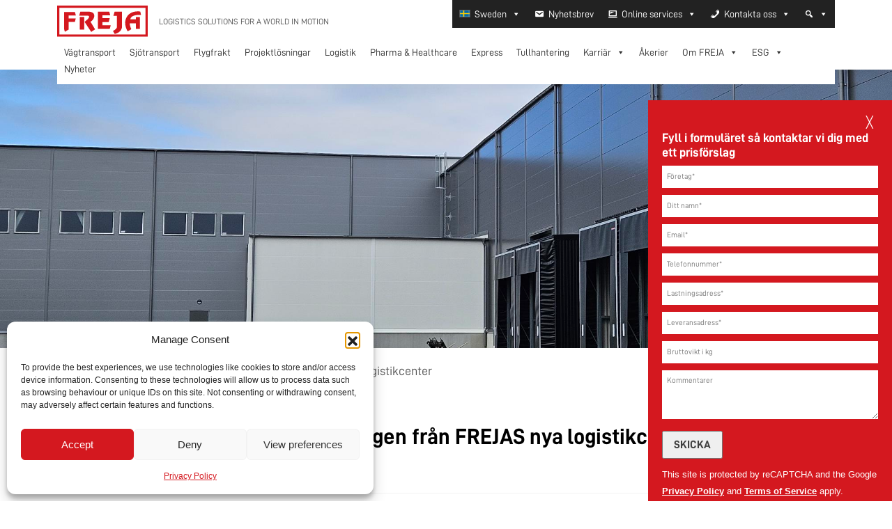

--- FILE ---
content_type: text/html; charset=UTF-8
request_url: https://se.freja.com/nyheter/senaste-uppdateringen-fran-frejas-nya-logistikcenter/
body_size: 23904
content:
<!doctype html>
<html lang="sv-SE">
<head>
	<meta charset="UTF-8">
	<meta name="viewport" content="width=device-width, initial-scale=1">
	<link rel="profile" href="https://gmpg.org/xfn/11">

	<meta name='robots' content='index, follow, max-image-preview:large, max-snippet:-1, max-video-preview:-1' />
	<style>img:is([sizes="auto" i], [sizes^="auto," i]) { contain-intrinsic-size: 3000px 1500px }</style>
	
	<!-- This site is optimized with the Yoast SEO plugin v26.8 - https://yoast.com/product/yoast-seo-wordpress/ -->
	<title>Senaste uppdateringen från FREJAS nya logistikcenter - FREJA Sweden</title>
	<link rel="canonical" href="https://se.freja.com/nyheter/senaste-uppdateringen-fran-frejas-nya-logistikcenter/" />
	<meta property="og:locale" content="sv_SE" />
	<meta property="og:type" content="article" />
	<meta property="og:title" content="Senaste uppdateringen från FREJAS nya logistikcenter - FREJA Sweden" />
	<meta property="og:url" content="https://se.freja.com/nyheter/senaste-uppdateringen-fran-frejas-nya-logistikcenter/" />
	<meta property="og:site_name" content="FREJA Sweden" />
	<meta property="article:publisher" content="https://www.facebook.com/frejatransport" />
	<meta property="article:published_time" content="2024-03-20T23:00:00+00:00" />
	<meta property="article:modified_time" content="2024-09-10T15:00:50+00:00" />
	<meta property="og:image" content="https://se.freja.com/wp-content/uploads/sites/4/2024/04/20240312_120230-2.jpg" />
	<meta property="og:image:width" content="2000" />
	<meta property="og:image:height" content="1500" />
	<meta property="og:image:type" content="image/jpeg" />
	<meta name="author" content="kuukiteemul" />
	<meta name="twitter:card" content="summary_large_image" />
	<meta name="twitter:label1" content="Skriven av" />
	<meta name="twitter:data1" content="kuukiteemul" />
	<meta name="twitter:label2" content="Beräknad lästid" />
	<meta name="twitter:data2" content="1 minut" />
	<script type="application/ld+json" class="yoast-schema-graph">{"@context":"https://schema.org","@graph":[{"@type":"Article","@id":"https://se.freja.com/nyheter/senaste-uppdateringen-fran-frejas-nya-logistikcenter/#article","isPartOf":{"@id":"https://se.freja.com/nyheter/senaste-uppdateringen-fran-frejas-nya-logistikcenter/"},"author":{"name":"kuukiteemul","@id":"https://se.freja.com/#/schema/person/da0d105592abaabec611de89de90d34b"},"headline":"Senaste uppdateringen från FREJAS nya logistikcenter","datePublished":"2024-03-20T23:00:00+00:00","dateModified":"2024-09-10T15:00:50+00:00","mainEntityOfPage":{"@id":"https://se.freja.com/nyheter/senaste-uppdateringen-fran-frejas-nya-logistikcenter/"},"wordCount":7,"commentCount":0,"publisher":{"@id":"https://se.freja.com/#organization"},"image":{"@id":"https://se.freja.com/nyheter/senaste-uppdateringen-fran-frejas-nya-logistikcenter/#primaryimage"},"thumbnailUrl":"https://se.freja.com/wp-content/uploads/sites/4/2024/04/20240312_120230-2.jpg","articleSection":["Nyheter"],"inLanguage":"sv-SE"},{"@type":"WebPage","@id":"https://se.freja.com/nyheter/senaste-uppdateringen-fran-frejas-nya-logistikcenter/","url":"https://se.freja.com/nyheter/senaste-uppdateringen-fran-frejas-nya-logistikcenter/","name":"Senaste uppdateringen från FREJAS nya logistikcenter - FREJA Sweden","isPartOf":{"@id":"https://se.freja.com/#website"},"primaryImageOfPage":{"@id":"https://se.freja.com/nyheter/senaste-uppdateringen-fran-frejas-nya-logistikcenter/#primaryimage"},"image":{"@id":"https://se.freja.com/nyheter/senaste-uppdateringen-fran-frejas-nya-logistikcenter/#primaryimage"},"thumbnailUrl":"https://se.freja.com/wp-content/uploads/sites/4/2024/04/20240312_120230-2.jpg","datePublished":"2024-03-20T23:00:00+00:00","dateModified":"2024-09-10T15:00:50+00:00","breadcrumb":{"@id":"https://se.freja.com/nyheter/senaste-uppdateringen-fran-frejas-nya-logistikcenter/#breadcrumb"},"inLanguage":"sv-SE","potentialAction":[{"@type":"ReadAction","target":["https://se.freja.com/nyheter/senaste-uppdateringen-fran-frejas-nya-logistikcenter/"]}]},{"@type":"ImageObject","inLanguage":"sv-SE","@id":"https://se.freja.com/nyheter/senaste-uppdateringen-fran-frejas-nya-logistikcenter/#primaryimage","url":"https://se.freja.com/wp-content/uploads/sites/4/2024/04/20240312_120230-2.jpg","contentUrl":"https://se.freja.com/wp-content/uploads/sites/4/2024/04/20240312_120230-2.jpg","width":2000,"height":1500},{"@type":"BreadcrumbList","@id":"https://se.freja.com/nyheter/senaste-uppdateringen-fran-frejas-nya-logistikcenter/#breadcrumb","itemListElement":[{"@type":"ListItem","position":1,"name":"Home","item":"https://se.freja.com/"},{"@type":"ListItem","position":2,"name":"Nyheter","item":"https://se.freja.com/./nyheter/"},{"@type":"ListItem","position":3,"name":"Senaste uppdateringen från FREJAS nya logistikcenter"}]},{"@type":"WebSite","@id":"https://se.freja.com/#website","url":"https://se.freja.com/","name":"FREJA Sweden","description":"Logistics solutions for a world in motion","publisher":{"@id":"https://se.freja.com/#organization"},"potentialAction":[{"@type":"SearchAction","target":{"@type":"EntryPoint","urlTemplate":"https://se.freja.com/?s={search_term_string}"},"query-input":{"@type":"PropertyValueSpecification","valueRequired":true,"valueName":"search_term_string"}}],"inLanguage":"sv-SE"},{"@type":"Organization","@id":"https://se.freja.com/#organization","name":"FREJA Sweden","url":"https://se.freja.com/","logo":{"@type":"ImageObject","inLanguage":"sv-SE","@id":"https://se.freja.com/#/schema/logo/image/","url":"https://se.freja.com/wp-content/uploads/sites/4/2023/11/freja.svg","contentUrl":"https://se.freja.com/wp-content/uploads/sites/4/2023/11/freja.svg","width":130,"height":45,"caption":"FREJA Sweden"},"image":{"@id":"https://se.freja.com/#/schema/logo/image/"},"sameAs":["https://www.facebook.com/frejatransport","https://www.linkedin.com/company/1772664","https://www.instagram.com/frejatransportandlogistics/","https://www.youtube.com/channel/UCZS_ssQ479EiNYVKJBJS4vQ"]},{"@type":"Person","@id":"https://se.freja.com/#/schema/person/da0d105592abaabec611de89de90d34b","name":"kuukiteemul","image":{"@type":"ImageObject","inLanguage":"sv-SE","@id":"https://se.freja.com/#/schema/person/image/","url":"https://secure.gravatar.com/avatar/16edf80ce08608b0f04ae2e5be6fb622680700c1197ef9a7b7b9066c99dbc4b6?s=96&d=mm&r=g","contentUrl":"https://secure.gravatar.com/avatar/16edf80ce08608b0f04ae2e5be6fb622680700c1197ef9a7b7b9066c99dbc4b6?s=96&d=mm&r=g","caption":"kuukiteemul"},"sameAs":["https://en.freja.com"]}]}</script>
	<!-- / Yoast SEO plugin. -->


<link rel='dns-prefetch' href='//cdn.jsdelivr.net' />
<link rel='dns-prefetch' href='//use.typekit.net' />
<link rel="alternate" type="application/rss+xml" title="FREJA Sweden &raquo; Webbflöde" href="https://se.freja.com/feed/" />
<script>
window._wpemojiSettings = {"baseUrl":"https:\/\/s.w.org\/images\/core\/emoji\/16.0.1\/72x72\/","ext":".png","svgUrl":"https:\/\/s.w.org\/images\/core\/emoji\/16.0.1\/svg\/","svgExt":".svg","source":{"concatemoji":"https:\/\/se.freja.com\/wp-includes\/js\/wp-emoji-release.min.js?ver=4352c55ae82c77c2cb69dfcc2dd2fadd"}};
/*! This file is auto-generated */
!function(s,n){var o,i,e;function c(e){try{var t={supportTests:e,timestamp:(new Date).valueOf()};sessionStorage.setItem(o,JSON.stringify(t))}catch(e){}}function p(e,t,n){e.clearRect(0,0,e.canvas.width,e.canvas.height),e.fillText(t,0,0);var t=new Uint32Array(e.getImageData(0,0,e.canvas.width,e.canvas.height).data),a=(e.clearRect(0,0,e.canvas.width,e.canvas.height),e.fillText(n,0,0),new Uint32Array(e.getImageData(0,0,e.canvas.width,e.canvas.height).data));return t.every(function(e,t){return e===a[t]})}function u(e,t){e.clearRect(0,0,e.canvas.width,e.canvas.height),e.fillText(t,0,0);for(var n=e.getImageData(16,16,1,1),a=0;a<n.data.length;a++)if(0!==n.data[a])return!1;return!0}function f(e,t,n,a){switch(t){case"flag":return n(e,"\ud83c\udff3\ufe0f\u200d\u26a7\ufe0f","\ud83c\udff3\ufe0f\u200b\u26a7\ufe0f")?!1:!n(e,"\ud83c\udde8\ud83c\uddf6","\ud83c\udde8\u200b\ud83c\uddf6")&&!n(e,"\ud83c\udff4\udb40\udc67\udb40\udc62\udb40\udc65\udb40\udc6e\udb40\udc67\udb40\udc7f","\ud83c\udff4\u200b\udb40\udc67\u200b\udb40\udc62\u200b\udb40\udc65\u200b\udb40\udc6e\u200b\udb40\udc67\u200b\udb40\udc7f");case"emoji":return!a(e,"\ud83e\udedf")}return!1}function g(e,t,n,a){var r="undefined"!=typeof WorkerGlobalScope&&self instanceof WorkerGlobalScope?new OffscreenCanvas(300,150):s.createElement("canvas"),o=r.getContext("2d",{willReadFrequently:!0}),i=(o.textBaseline="top",o.font="600 32px Arial",{});return e.forEach(function(e){i[e]=t(o,e,n,a)}),i}function t(e){var t=s.createElement("script");t.src=e,t.defer=!0,s.head.appendChild(t)}"undefined"!=typeof Promise&&(o="wpEmojiSettingsSupports",i=["flag","emoji"],n.supports={everything:!0,everythingExceptFlag:!0},e=new Promise(function(e){s.addEventListener("DOMContentLoaded",e,{once:!0})}),new Promise(function(t){var n=function(){try{var e=JSON.parse(sessionStorage.getItem(o));if("object"==typeof e&&"number"==typeof e.timestamp&&(new Date).valueOf()<e.timestamp+604800&&"object"==typeof e.supportTests)return e.supportTests}catch(e){}return null}();if(!n){if("undefined"!=typeof Worker&&"undefined"!=typeof OffscreenCanvas&&"undefined"!=typeof URL&&URL.createObjectURL&&"undefined"!=typeof Blob)try{var e="postMessage("+g.toString()+"("+[JSON.stringify(i),f.toString(),p.toString(),u.toString()].join(",")+"));",a=new Blob([e],{type:"text/javascript"}),r=new Worker(URL.createObjectURL(a),{name:"wpTestEmojiSupports"});return void(r.onmessage=function(e){c(n=e.data),r.terminate(),t(n)})}catch(e){}c(n=g(i,f,p,u))}t(n)}).then(function(e){for(var t in e)n.supports[t]=e[t],n.supports.everything=n.supports.everything&&n.supports[t],"flag"!==t&&(n.supports.everythingExceptFlag=n.supports.everythingExceptFlag&&n.supports[t]);n.supports.everythingExceptFlag=n.supports.everythingExceptFlag&&!n.supports.flag,n.DOMReady=!1,n.readyCallback=function(){n.DOMReady=!0}}).then(function(){return e}).then(function(){var e;n.supports.everything||(n.readyCallback(),(e=n.source||{}).concatemoji?t(e.concatemoji):e.wpemoji&&e.twemoji&&(t(e.twemoji),t(e.wpemoji)))}))}((window,document),window._wpemojiSettings);
</script>
<style id='wp-emoji-styles-inline-css'>

	img.wp-smiley, img.emoji {
		display: inline !important;
		border: none !important;
		box-shadow: none !important;
		height: 1em !important;
		width: 1em !important;
		margin: 0 0.07em !important;
		vertical-align: -0.1em !important;
		background: none !important;
		padding: 0 !important;
	}
</style>
<link rel='stylesheet' id='wp-block-library-css' href='https://se.freja.com/wp-includes/css/dist/block-library/style.min.css?ver=4352c55ae82c77c2cb69dfcc2dd2fadd' media='all' />
<style id='classic-theme-styles-inline-css'>
/*! This file is auto-generated */
.wp-block-button__link{color:#fff;background-color:#32373c;border-radius:9999px;box-shadow:none;text-decoration:none;padding:calc(.667em + 2px) calc(1.333em + 2px);font-size:1.125em}.wp-block-file__button{background:#32373c;color:#fff;text-decoration:none}
</style>
<style id='safe-svg-svg-icon-style-inline-css'>
.safe-svg-cover{text-align:center}.safe-svg-cover .safe-svg-inside{display:inline-block;max-width:100%}.safe-svg-cover svg{fill:currentColor;height:100%;max-height:100%;max-width:100%;width:100%}

</style>
<style id='acf-news-grid-style-inline-css'>
.news-lift {
    background-color: var(--frejared);
    height: 250px;
    overflow: hidden;
}

.news-lift-image {
    position: absolute;
    top: 0px;
    left: 0px;
    height: 100%;
    width: 100%;
    z-index: 1;
    background-size: cover;
}

.news-link {
    text-decoration: none;
    color: #fff;
}

.news-lift-overlay {
    height: 250px;
    width: 100%;
    position: absolute;
    top: 500px;
    left: 0;
    z-index: 3;
    padding: 30px;
    color: #fff;
    transition: all 0.2s ease-in-out;
}

.news-link:hover .news-lift-overlay {
    top: 0px;
}

.news-lift-overlay p {
    margin-bottom: 0;
}

.news-lift-caption {
    position: relative;
    z-index: 2;
    pointer-events: none;
    margin: 0px 30px;
    height: 75%;
}

.news-icon {
    margin-bottom: 20px;
}

.news-lift-caption h3 {
    font-size: 20px;
    text-transform: uppercase;
    color: #fff;
    margin-top: 0;
    margin-bottom: 0;
    text-shadow: 0 1px 2px rgba(0, 0, 0, 0.6);
}
</style>
<style id='acf-attachment-grid-style-inline-css'>
.service-lift {
    background-color:var(--frejared);
    height:200px;
}

.service-lift-image {
    position:absolute;
    top:0px;
    left:0px;
    height:100%;
    width:100%;
    z-index:1;
    background-size: cover;
    background-position: center center;
    transition:all 0.2s ease-in-out;
    opacity:1;
}

.service-lift-image:hover {
    opacity:0;
}

.service-link {
    text-decoration:none;
}

.service-lift-caption {
    position:relative;
    z-index:2;
    pointer-events:none;
}

.service-icon {
    margin-bottom:20px;
}

.service-lift-caption h3 {
    font-size:24px;
    text-transform:uppercase;
    color:#fff;
    margin-top:0;
    margin-bottom:0; 
}

.service-lift-caption p {
    color:#fff;
    margin-bottom:0;
}
</style>
<style id='acf-cta-style-inline-css'>
.cta-background {
    background-size:cover;
    background-position:center center;
    position:absolute;
    top:0px;
    left:0px;
    width:100%;
    height:100%;
    z-index:0;
}

.tilt {
    filter:grayscale(1);
    mix-blend-mode: multiply;
    opacity:0.6;
}

.cta .container {
    position:relative;
}
</style>
<style id='acf-contact-picker-global-style-inline-css'>
.contact-person-image {
    width: 140px;
    height: 140px;
    min-width: 140px;
    min-height: 140px;
    background-size: cover;
    background-position: center top;
}
</style>
<style id='acf-grid-picker-style-inline-css'>
.service-lift,
.service-lift-container {
    background-color: var(--darkgray);
    height: 200px;
}

.service-lift-image {
    position: absolute;
    top: 0px;
    left: 0px;
    height: 100%;
    width: 100%;
    z-index: 1;
    background-size: cover;
    background-position: center center;
    transition: all 0.2s ease-in-out;
    opacity: 1;
}

.service-lift-image-container {
    position: absolute;
    top: 0px;
    left: 0px;
    height: 100%;
    width: 100%;
    z-index: 2;
    background-size: cover;
    background-position: center center;
    transition: all 0.2s ease-in-out;
    opacity: 1;
    background-color: #fff;
}

.container-image {
    position: absolute;
    top: 0px;
    left: 0px;
    height: 100%;
    width: 100%;
    z-index: 1;
    background-size: 240px;
    background-position: 50% 50%;
    background-repeat: no-repeat;
    transition: all 0.2s ease-in-out;
    opacity: 1;
    mix-blend-mode: multiply;
}

.service-lift-image:hover,
.service-lift-image-container:hover {
    opacity: 0.7;
}

.service-link {
    text-decoration: none;
}

.service-lift-caption {
    position: relative;
    z-index: 3;
    pointer-events: none;
}

.service-icon {
    margin-bottom: 20px;
}

.service-lift-caption h3 {
    font-size: 24px;
    text-transform: uppercase;
    color: #fff;
    margin-top: 0;
    margin-bottom: 0;
}

.w-80 {
    margin-left: auto !important;
    margin-right: auto !important;
    width: 100%;
}

@media (min-width: 576px) {}

@media (min-width: 768px) {}

@media (min-width: 992px) {
    .w-80 {
        width: 80%;
    }
}

@media (min-width: 1200px) {}

@media (min-width: 1400px) {}
</style>
<style id='acf-modal-buttons-style-inline-css'>
.modal {
    backdrop-filter: blur(2px);
    overflow-y: scroll;
}

.modal-content,
.modal-header {
    border-radius: 0 !important;
    border-top-left-radius: 0 !important;
    border-top-right-radius: 0 !important;
    border-bottom-left-radius: 0 !important;
    border-bottom-right-radius: 0 !important;
}

.modal-header {
    color: #fff;
    background-color: var(--frejared);
}

.modal-header .btn-close {
    filter: invert(1) contrast(1) brightness(5);
    opacity: 1;
}

.modal-title {
    text-transform: uppercase;
}
</style>
<style id='acf-hero-video-style-inline-css'>
.hero {
    position: relative;
    max-height: 700px;
}

.heroheight {
    height: 75%;
    max-height: 525px;
}

#bgvideo {
    width: 100%;
    height: 100%;
    object-fit: cover;
    object-position: center;
}

.shade {
    background: linear-gradient(36deg, rgba(49, 49, 49, 0.2) 0%, rgba(49, 49, 49, 0.1) 20%, rgba(49, 49, 49, 0) 100%);
    /*background: linear-gradient(36deg, rgba(49, 49, 49, 1) 0%, rgba(49, 49, 49, 0.33) 54%, rgba(49, 49, 49, 0) 100%);*/
    z-index: 1;
    mix-blend-mode: multiply;
}

#hero-video-content {
    z-index: 2;
}

#hero-video-content h1 {
    font-size: 30px;
    color: #fff;
    text-shadow: 0 1px 2px rgba(0, 0, 0, 0.6);
    margin-top: 0px;
}

@media (min-width: 992px) {
    .heroheight {
        height: 100%;
        max-height: 700px;
    }

    #hero-video-content h1 {
        font-size: 60px;
    }
}
</style>
<style id='acf-contacts-style-inline-css'>
.accordion-button:not(.collapsed)::after {
    background-image: url("data:image/svg+xml,%3csvg xmlns='http://www.w3.org/2000/svg' viewBox='0 0 16 16' fill='%23ffffff'%3e%3cpath fill-rule='evenodd' d='M1.646 4.646a.5.5 0 0 1 .708 0L8 10.293l5.646-5.647a.5.5 0 0 1 .708.708l-6 6a.5.5 0 0 1-.708 0l-6-6a.5.5 0 0 1 0-.708z'/%3e%3c/svg%3e") !important;
    transform: rotate(-180deg) !important; 
}

.accordion-button::after {
    background-image: url("data:image/svg+xml,%3csvg xmlns='http://www.w3.org/2000/svg' viewBox='0 0 16 16' fill='%23ffffff'%3e%3cpath fill-rule='evenodd' d='M1.646 4.646a.5.5 0 0 1 .708 0L8 10.293l5.646-5.647a.5.5 0 0 1 .708.708l-6 6a.5.5 0 0 1-.708 0l-6-6a.5.5 0 0 1 0-.708z'/%3e%3c/svg%3e") !important;
    
}

.contact-person-image {
    width:140px;
    height:140px;
    min-width:140px;
    min-height:140px;
    background-size: cover;
    background-position: center top;
}

.accordion-button {
    font-family:'D-Din bold', sans-serif;
    font-weight: 700;
    background-color:var(--frejared) !important;
    color:#fff !important;
    border-top-left-radius: 0 !important;
    border-top-right-radius: 0 !important;
    border-bottom-left-radius: 0 !important;
    border-bottom-right-radius: 0 !important;
    margin-bottom:0;
}

.accordion-button:hover, .accordion-button:active, .accordion-button:focus {
	color: #fff !important;
    border:0px !important;
    box-shadow:none !important;
}

.accordion-button::after{
    color:#fff !important;
}

.country-header h2, .accordion-header {
    margin-bottom:0 !important;
}

.tax-flag {
    height:30px;
    width:auto;
    border:1px solid var(--lightgray);
}

.contact-person p {
    margin-bottom:0;
}
</style>
<style id='acf-office-picker-style-inline-css'>
.contactboxes h2 {
    margin-top: 50px;
}

.contactbox {
    background-color: #F5F5F5;
    color: #0d2a60;
    position: relative;
}

.contactbox summary {
    padding: 25px;
}

.contactbox h3 {
    text-transform: uppercase;
}

.contactbox span {
    display: inline;
    position: absolute;
    right: 25px;
    margin-top: 4px;
}

.contactbox a {
    color: var(--frejared);
    text-decoration: none;
}

.contactbox a:hover {
    color: #000;
}
</style>
<style id='filebird-block-filebird-gallery-style-inline-css'>
ul.filebird-block-filebird-gallery{margin:auto!important;padding:0!important;width:100%}ul.filebird-block-filebird-gallery.layout-grid{display:grid;grid-gap:20px;align-items:stretch;grid-template-columns:repeat(var(--columns),1fr);justify-items:stretch}ul.filebird-block-filebird-gallery.layout-grid li img{border:1px solid #ccc;box-shadow:2px 2px 6px 0 rgba(0,0,0,.3);height:100%;max-width:100%;-o-object-fit:cover;object-fit:cover;width:100%}ul.filebird-block-filebird-gallery.layout-masonry{-moz-column-count:var(--columns);-moz-column-gap:var(--space);column-gap:var(--space);-moz-column-width:var(--min-width);columns:var(--min-width) var(--columns);display:block;overflow:auto}ul.filebird-block-filebird-gallery.layout-masonry li{margin-bottom:var(--space)}ul.filebird-block-filebird-gallery li{list-style:none}ul.filebird-block-filebird-gallery li figure{height:100%;margin:0;padding:0;position:relative;width:100%}ul.filebird-block-filebird-gallery li figure figcaption{background:linear-gradient(0deg,rgba(0,0,0,.7),rgba(0,0,0,.3) 70%,transparent);bottom:0;box-sizing:border-box;color:#fff;font-size:.8em;margin:0;max-height:100%;overflow:auto;padding:3em .77em .7em;position:absolute;text-align:center;width:100%;z-index:2}ul.filebird-block-filebird-gallery li figure figcaption a{color:inherit}

</style>
<style id='global-styles-inline-css'>
:root{--wp--preset--aspect-ratio--square: 1;--wp--preset--aspect-ratio--4-3: 4/3;--wp--preset--aspect-ratio--3-4: 3/4;--wp--preset--aspect-ratio--3-2: 3/2;--wp--preset--aspect-ratio--2-3: 2/3;--wp--preset--aspect-ratio--16-9: 16/9;--wp--preset--aspect-ratio--9-16: 9/16;--wp--preset--color--black: #000000;--wp--preset--color--cyan-bluish-gray: #abb8c3;--wp--preset--color--white: #ffffff;--wp--preset--color--pale-pink: #f78da7;--wp--preset--color--vivid-red: #cf2e2e;--wp--preset--color--luminous-vivid-orange: #ff6900;--wp--preset--color--luminous-vivid-amber: #fcb900;--wp--preset--color--light-green-cyan: #7bdcb5;--wp--preset--color--vivid-green-cyan: #00d084;--wp--preset--color--pale-cyan-blue: #8ed1fc;--wp--preset--color--vivid-cyan-blue: #0693e3;--wp--preset--color--vivid-purple: #9b51e0;--wp--preset--gradient--vivid-cyan-blue-to-vivid-purple: linear-gradient(135deg,rgba(6,147,227,1) 0%,rgb(155,81,224) 100%);--wp--preset--gradient--light-green-cyan-to-vivid-green-cyan: linear-gradient(135deg,rgb(122,220,180) 0%,rgb(0,208,130) 100%);--wp--preset--gradient--luminous-vivid-amber-to-luminous-vivid-orange: linear-gradient(135deg,rgba(252,185,0,1) 0%,rgba(255,105,0,1) 100%);--wp--preset--gradient--luminous-vivid-orange-to-vivid-red: linear-gradient(135deg,rgba(255,105,0,1) 0%,rgb(207,46,46) 100%);--wp--preset--gradient--very-light-gray-to-cyan-bluish-gray: linear-gradient(135deg,rgb(238,238,238) 0%,rgb(169,184,195) 100%);--wp--preset--gradient--cool-to-warm-spectrum: linear-gradient(135deg,rgb(74,234,220) 0%,rgb(151,120,209) 20%,rgb(207,42,186) 40%,rgb(238,44,130) 60%,rgb(251,105,98) 80%,rgb(254,248,76) 100%);--wp--preset--gradient--blush-light-purple: linear-gradient(135deg,rgb(255,206,236) 0%,rgb(152,150,240) 100%);--wp--preset--gradient--blush-bordeaux: linear-gradient(135deg,rgb(254,205,165) 0%,rgb(254,45,45) 50%,rgb(107,0,62) 100%);--wp--preset--gradient--luminous-dusk: linear-gradient(135deg,rgb(255,203,112) 0%,rgb(199,81,192) 50%,rgb(65,88,208) 100%);--wp--preset--gradient--pale-ocean: linear-gradient(135deg,rgb(255,245,203) 0%,rgb(182,227,212) 50%,rgb(51,167,181) 100%);--wp--preset--gradient--electric-grass: linear-gradient(135deg,rgb(202,248,128) 0%,rgb(113,206,126) 100%);--wp--preset--gradient--midnight: linear-gradient(135deg,rgb(2,3,129) 0%,rgb(40,116,252) 100%);--wp--preset--font-size--small: 13px;--wp--preset--font-size--medium: 20px;--wp--preset--font-size--large: 36px;--wp--preset--font-size--x-large: 42px;--wp--preset--spacing--20: 0.44rem;--wp--preset--spacing--30: 0.67rem;--wp--preset--spacing--40: 1rem;--wp--preset--spacing--50: 1.5rem;--wp--preset--spacing--60: 2.25rem;--wp--preset--spacing--70: 3.38rem;--wp--preset--spacing--80: 5.06rem;--wp--preset--shadow--natural: 6px 6px 9px rgba(0, 0, 0, 0.2);--wp--preset--shadow--deep: 12px 12px 50px rgba(0, 0, 0, 0.4);--wp--preset--shadow--sharp: 6px 6px 0px rgba(0, 0, 0, 0.2);--wp--preset--shadow--outlined: 6px 6px 0px -3px rgba(255, 255, 255, 1), 6px 6px rgba(0, 0, 0, 1);--wp--preset--shadow--crisp: 6px 6px 0px rgba(0, 0, 0, 1);}:where(.is-layout-flex){gap: 0.5em;}:where(.is-layout-grid){gap: 0.5em;}body .is-layout-flex{display: flex;}.is-layout-flex{flex-wrap: wrap;align-items: center;}.is-layout-flex > :is(*, div){margin: 0;}body .is-layout-grid{display: grid;}.is-layout-grid > :is(*, div){margin: 0;}:where(.wp-block-columns.is-layout-flex){gap: 2em;}:where(.wp-block-columns.is-layout-grid){gap: 2em;}:where(.wp-block-post-template.is-layout-flex){gap: 1.25em;}:where(.wp-block-post-template.is-layout-grid){gap: 1.25em;}.has-black-color{color: var(--wp--preset--color--black) !important;}.has-cyan-bluish-gray-color{color: var(--wp--preset--color--cyan-bluish-gray) !important;}.has-white-color{color: var(--wp--preset--color--white) !important;}.has-pale-pink-color{color: var(--wp--preset--color--pale-pink) !important;}.has-vivid-red-color{color: var(--wp--preset--color--vivid-red) !important;}.has-luminous-vivid-orange-color{color: var(--wp--preset--color--luminous-vivid-orange) !important;}.has-luminous-vivid-amber-color{color: var(--wp--preset--color--luminous-vivid-amber) !important;}.has-light-green-cyan-color{color: var(--wp--preset--color--light-green-cyan) !important;}.has-vivid-green-cyan-color{color: var(--wp--preset--color--vivid-green-cyan) !important;}.has-pale-cyan-blue-color{color: var(--wp--preset--color--pale-cyan-blue) !important;}.has-vivid-cyan-blue-color{color: var(--wp--preset--color--vivid-cyan-blue) !important;}.has-vivid-purple-color{color: var(--wp--preset--color--vivid-purple) !important;}.has-black-background-color{background-color: var(--wp--preset--color--black) !important;}.has-cyan-bluish-gray-background-color{background-color: var(--wp--preset--color--cyan-bluish-gray) !important;}.has-white-background-color{background-color: var(--wp--preset--color--white) !important;}.has-pale-pink-background-color{background-color: var(--wp--preset--color--pale-pink) !important;}.has-vivid-red-background-color{background-color: var(--wp--preset--color--vivid-red) !important;}.has-luminous-vivid-orange-background-color{background-color: var(--wp--preset--color--luminous-vivid-orange) !important;}.has-luminous-vivid-amber-background-color{background-color: var(--wp--preset--color--luminous-vivid-amber) !important;}.has-light-green-cyan-background-color{background-color: var(--wp--preset--color--light-green-cyan) !important;}.has-vivid-green-cyan-background-color{background-color: var(--wp--preset--color--vivid-green-cyan) !important;}.has-pale-cyan-blue-background-color{background-color: var(--wp--preset--color--pale-cyan-blue) !important;}.has-vivid-cyan-blue-background-color{background-color: var(--wp--preset--color--vivid-cyan-blue) !important;}.has-vivid-purple-background-color{background-color: var(--wp--preset--color--vivid-purple) !important;}.has-black-border-color{border-color: var(--wp--preset--color--black) !important;}.has-cyan-bluish-gray-border-color{border-color: var(--wp--preset--color--cyan-bluish-gray) !important;}.has-white-border-color{border-color: var(--wp--preset--color--white) !important;}.has-pale-pink-border-color{border-color: var(--wp--preset--color--pale-pink) !important;}.has-vivid-red-border-color{border-color: var(--wp--preset--color--vivid-red) !important;}.has-luminous-vivid-orange-border-color{border-color: var(--wp--preset--color--luminous-vivid-orange) !important;}.has-luminous-vivid-amber-border-color{border-color: var(--wp--preset--color--luminous-vivid-amber) !important;}.has-light-green-cyan-border-color{border-color: var(--wp--preset--color--light-green-cyan) !important;}.has-vivid-green-cyan-border-color{border-color: var(--wp--preset--color--vivid-green-cyan) !important;}.has-pale-cyan-blue-border-color{border-color: var(--wp--preset--color--pale-cyan-blue) !important;}.has-vivid-cyan-blue-border-color{border-color: var(--wp--preset--color--vivid-cyan-blue) !important;}.has-vivid-purple-border-color{border-color: var(--wp--preset--color--vivid-purple) !important;}.has-vivid-cyan-blue-to-vivid-purple-gradient-background{background: var(--wp--preset--gradient--vivid-cyan-blue-to-vivid-purple) !important;}.has-light-green-cyan-to-vivid-green-cyan-gradient-background{background: var(--wp--preset--gradient--light-green-cyan-to-vivid-green-cyan) !important;}.has-luminous-vivid-amber-to-luminous-vivid-orange-gradient-background{background: var(--wp--preset--gradient--luminous-vivid-amber-to-luminous-vivid-orange) !important;}.has-luminous-vivid-orange-to-vivid-red-gradient-background{background: var(--wp--preset--gradient--luminous-vivid-orange-to-vivid-red) !important;}.has-very-light-gray-to-cyan-bluish-gray-gradient-background{background: var(--wp--preset--gradient--very-light-gray-to-cyan-bluish-gray) !important;}.has-cool-to-warm-spectrum-gradient-background{background: var(--wp--preset--gradient--cool-to-warm-spectrum) !important;}.has-blush-light-purple-gradient-background{background: var(--wp--preset--gradient--blush-light-purple) !important;}.has-blush-bordeaux-gradient-background{background: var(--wp--preset--gradient--blush-bordeaux) !important;}.has-luminous-dusk-gradient-background{background: var(--wp--preset--gradient--luminous-dusk) !important;}.has-pale-ocean-gradient-background{background: var(--wp--preset--gradient--pale-ocean) !important;}.has-electric-grass-gradient-background{background: var(--wp--preset--gradient--electric-grass) !important;}.has-midnight-gradient-background{background: var(--wp--preset--gradient--midnight) !important;}.has-small-font-size{font-size: var(--wp--preset--font-size--small) !important;}.has-medium-font-size{font-size: var(--wp--preset--font-size--medium) !important;}.has-large-font-size{font-size: var(--wp--preset--font-size--large) !important;}.has-x-large-font-size{font-size: var(--wp--preset--font-size--x-large) !important;}
:where(.wp-block-post-template.is-layout-flex){gap: 1.25em;}:where(.wp-block-post-template.is-layout-grid){gap: 1.25em;}
:where(.wp-block-columns.is-layout-flex){gap: 2em;}:where(.wp-block-columns.is-layout-grid){gap: 2em;}
:root :where(.wp-block-pullquote){font-size: 1.5em;line-height: 1.6;}
</style>
<link rel='stylesheet' id='dnd-upload-cf7-css' href='https://se.freja.com/wp-content/plugins/drag-and-drop-multiple-file-upload-contact-form-7/assets/css/dnd-upload-cf7.css?ver=1.3.9.3' media='all' />
<link rel='stylesheet' id='contact-form-7-css' href='https://se.freja.com/wp-content/plugins/contact-form-7/includes/css/styles.css?ver=6.1.4' media='all' />
<link rel='stylesheet' id='walcf7-datepicker-css-css' href='https://se.freja.com/wp-content/plugins/date-time-picker-for-contact-form-7/assets/css/jquery.datetimepicker.min.css?ver=1.0.0' media='all' />
<link rel='stylesheet' id='simple-cf7-popup-style-css' href='https://se.freja.com/wp-content/plugins/simple-cf7-popup/css/simple-cf7-popup.css?ver=4352c55ae82c77c2cb69dfcc2dd2fadd' media='all' />
<link rel='stylesheet' id='cmplz-general-css' href='https://se.freja.com/wp-content/plugins/complianz-gdpr-premium/assets/css/cookieblocker.min.css?ver=1762317374' media='all' />
<link rel='stylesheet' id='megamenu-css' href='https://se.freja.com/wp-content/uploads/sites/4/maxmegamenu/style.css?ver=1d37b9' media='all' />
<link rel='stylesheet' id='dashicons-css' href='https://se.freja.com/wp-includes/css/dashicons.min.css?ver=4352c55ae82c77c2cb69dfcc2dd2fadd' media='all' />
<link rel='stylesheet' id='megamenu-genericons-css' href='https://se.freja.com/wp-content/plugins/megamenu-pro/icons/genericons/genericons/genericons.css?ver=2.3.1' media='all' />
<link rel='stylesheet' id='megamenu-fontawesome6-css' href='https://se.freja.com/wp-content/plugins/megamenu-pro/icons/fontawesome6/css/all.min.css?ver=2.3.1' media='all' />
<link rel='stylesheet' id='search-filter-plugin-styles-css' href='https://se.freja.com/wp-content/plugins/search-filter-pro/public/assets/css/search-filter.min.css?ver=2.5.21' media='all' />
<link rel='stylesheet' id='bs5-css-css' href='https://cdn.jsdelivr.net/npm/bootstrap@5.3.2/dist/css/bootstrap.min.css?ver=5.3.2' media='all' />
<link rel='stylesheet' id='adobe-fonts-css' href='https://use.typekit.net/vwn1rkj.css?ver=1.0.0' media='' />
<link rel='stylesheet' id='freja-style-css' href='https://se.freja.com/wp-content/themes/freja/style.css?ver=1.0.0' media='all' />
<link rel='stylesheet' id='cf7cf-style-css' href='https://se.freja.com/wp-content/plugins/contact-form-7-conditional-fields-pro/style.css?ver=2.6.7' media='all' />
<script src="https://se.freja.com/wp-includes/js/jquery/jquery.min.js?ver=3.7.1" id="jquery-core-js"></script>
<script src="https://se.freja.com/wp-includes/js/jquery/jquery-migrate.min.js?ver=3.4.1" id="jquery-migrate-js"></script>
<script id="search-filter-plugin-build-js-extra">
var SF_LDATA = {"ajax_url":"https:\/\/se.freja.com\/wp-admin\/admin-ajax.php","home_url":"https:\/\/se.freja.com\/","extensions":[]};
</script>
<script src="https://se.freja.com/wp-content/plugins/search-filter-pro/public/assets/js/search-filter-build.min.js?ver=2.5.21" id="search-filter-plugin-build-js"></script>
<script src="https://se.freja.com/wp-content/plugins/search-filter-pro/public/assets/js/chosen.jquery.min.js?ver=2.5.21" id="search-filter-plugin-chosen-js"></script>
<link rel="https://api.w.org/" href="https://se.freja.com/wp-json/" /><link rel="alternate" title="JSON" type="application/json" href="https://se.freja.com/wp-json/wp/v2/posts/3819" />
<link rel='shortlink' href='https://se.freja.com/?p=3819' />
<link rel="alternate" title="oEmbed (JSON)" type="application/json+oembed" href="https://se.freja.com/wp-json/oembed/1.0/embed?url=https%3A%2F%2Fse.freja.com%2Fnyheter%2Fsenaste-uppdateringen-fran-frejas-nya-logistikcenter%2F" />
<link rel="alternate" title="oEmbed (XML)" type="text/xml+oembed" href="https://se.freja.com/wp-json/oembed/1.0/embed?url=https%3A%2F%2Fse.freja.com%2Fnyheter%2Fsenaste-uppdateringen-fran-frejas-nya-logistikcenter%2F&#038;format=xml" />
<link rel="alternate" href="https://en.freja.com/news/latest-update-from-frejas-new-logistics-center-in-sweden-jonkoping/" hreflang="en" />
<link rel="alternate" href="https://se.freja.com/nyheter/senaste-uppdateringen-fran-frejas-nya-logistikcenter/" hreflang="sv" />
			<style>.cmplz-hidden {
					display: none !important;
				}</style><link rel="icon" href="https://se.freja.com/wp-content/uploads/sites/4/2023/11/cropped-freja-icon-32x32.png" sizes="32x32" />
<link rel="icon" href="https://se.freja.com/wp-content/uploads/sites/4/2023/11/cropped-freja-icon-192x192.png" sizes="192x192" />
<link rel="apple-touch-icon" href="https://se.freja.com/wp-content/uploads/sites/4/2023/11/cropped-freja-icon-180x180.png" />
<meta name="msapplication-TileImage" content="https://se.freja.com/wp-content/uploads/sites/4/2023/11/cropped-freja-icon-270x270.png" />
<style type="text/css">/** Mega Menu CSS: fs **/</style>
</head>

<body class="wp-singular post-template-default single single-post postid-3819 single-format-standard wp-custom-logo wp-theme-freja mega-menu-menu-1 mega-menu-menu-2 no-sidebar">
<!-- BLOG ID: 4 -->    
    <div id="simple-cf7-popup-toggle"></div>
    <div id="simple-cf7-popup">
        <div id="simple-cf7-popup-content">
            <span id="simple-cf7-popup-close">╳</span>
            
<div class="wpcf7 no-js" id="wpcf7-f2655-o1" lang="en-US" dir="ltr" data-wpcf7-id="2655">
<div class="screen-reader-response"><p role="status" aria-live="polite" aria-atomic="true"></p> <ul></ul></div>
<form action="/nyheter/senaste-uppdateringen-fran-frejas-nya-logistikcenter/#wpcf7-f2655-o1" method="post" class="wpcf7-form init" aria-label="Contact form" novalidate="novalidate" data-status="init">
<fieldset class="hidden-fields-container"><input type="hidden" name="_wpcf7" value="2655" /><input type="hidden" name="_wpcf7_version" value="6.1.4" /><input type="hidden" name="_wpcf7_locale" value="en_US" /><input type="hidden" name="_wpcf7_unit_tag" value="wpcf7-f2655-o1" /><input type="hidden" name="_wpcf7_container_post" value="0" /><input type="hidden" name="_wpcf7_posted_data_hash" value="" /><input type="hidden" name="_wpcf7cf_hidden_group_fields" value="[]" /><input type="hidden" name="_wpcf7cf_hidden_groups" value="[]" /><input type="hidden" name="_wpcf7cf_visible_groups" value="[]" /><input type="hidden" name="_wpcf7cf_repeaters" value="[]" /><input type="hidden" name="_wpcf7cf_steps" value="{}" /><input type="hidden" name="_wpcf7cf_options" value="{&quot;form_id&quot;:2655,&quot;conditions&quot;:[],&quot;settings&quot;:{&quot;animation&quot;:&quot;yes&quot;,&quot;animation_intime&quot;:200,&quot;animation_outtime&quot;:200,&quot;conditions_ui&quot;:&quot;normal&quot;,&quot;notice_dismissed&quot;:false,&quot;regex_numeric&quot;:&quot;^[0-9]+$&quot;,&quot;regex_alphabetic&quot;:&quot;^[a-zA-Z]+$&quot;,&quot;regex_alphanumeric&quot;:&quot;^[a-zA-Z0-9]+$&quot;,&quot;regex_date&quot;:&quot;^(0?[1-9]|1[012])[- .](0?[1-9]|[12][0-9]|3[01])[- \/.](19|20)?[0-9]{2}$&quot;,&quot;regex_email&quot;:&quot;^[a-zA-Z0-9._%-]+@[a-zA-Z0-9.-]+.[a-zA-Z]{2,4}$&quot;,&quot;regex_numeric_label&quot;:&quot;numeric&quot;,&quot;regex_alphabetic_label&quot;:&quot;alphabetic&quot;,&quot;regex_alphanumeric_label&quot;:&quot;alphanumeric&quot;,&quot;regex_date_label&quot;:&quot;date&quot;,&quot;regex_email_label&quot;:&quot;email&quot;,&quot;regex_custom_1&quot;:&quot;&quot;,&quot;regex_custom_2&quot;:&quot;&quot;,&quot;regex_custom_3&quot;:&quot;&quot;,&quot;regex_custom_4&quot;:&quot;&quot;,&quot;regex_custom_5&quot;:&quot;&quot;,&quot;regex_custom_1_label&quot;:&quot;custom 1&quot;,&quot;regex_custom_2_label&quot;:&quot;custom 2&quot;,&quot;regex_custom_3_label&quot;:&quot;custom 3&quot;,&quot;regex_custom_4_label&quot;:&quot;custom 4&quot;,&quot;regex_custom_5_label&quot;:&quot;custom 5&quot;}}" /><input type="hidden" name="_wpcf7_recaptcha_response" value="" />
</fieldset>
<h3>Fyll i formuläret så kontaktar vi dig med ett prisförslag
</h3>
<p><span class="wpcf7-form-control-wrap" data-name="contact-company"><input size="40" maxlength="400" class="wpcf7-form-control wpcf7-text wpcf7-validates-as-required" aria-required="true" aria-invalid="false" placeholder="Företag*" value="" type="text" name="contact-company" /></span><br />
<span class="wpcf7-form-control-wrap" data-name="contact-name"><input size="40" maxlength="400" class="wpcf7-form-control wpcf7-text wpcf7-validates-as-required" aria-required="true" aria-invalid="false" placeholder="Ditt namn*" value="" type="text" name="contact-name" /></span><br />
<span class="wpcf7-form-control-wrap" data-name="contact-email"><input size="40" maxlength="400" class="wpcf7-form-control wpcf7-email wpcf7-validates-as-required wpcf7-text wpcf7-validates-as-email" aria-required="true" aria-invalid="false" placeholder="Email*" value="" type="email" name="contact-email" /></span><br />
<span class="wpcf7-form-control-wrap" data-name="contact-phone"><input size="40" maxlength="400" class="wpcf7-form-control wpcf7-tel wpcf7-validates-as-required wpcf7-text wpcf7-validates-as-tel" aria-required="true" aria-invalid="false" placeholder="Telefonnummer*" value="" type="tel" name="contact-phone" /></span><br />
<span class="wpcf7-form-control-wrap" data-name="contact-loading_place"><input size="40" maxlength="400" class="wpcf7-form-control wpcf7-text wpcf7-validates-as-required" aria-required="true" aria-invalid="false" placeholder="Lastningsadress*" value="" type="text" name="contact-loading_place" /></span><br />
<span class="wpcf7-form-control-wrap" data-name="contact-unloading_place"><input size="40" maxlength="400" class="wpcf7-form-control wpcf7-text wpcf7-validates-as-required" aria-required="true" aria-invalid="false" placeholder="Leveransadress*" value="" type="text" name="contact-unloading_place" /></span><br />
<span class="wpcf7-form-control-wrap" data-name="contact-payload"><input size="40" maxlength="400" class="wpcf7-form-control wpcf7-text" aria-invalid="false" placeholder="Bruttovikt i kg" value="" type="text" name="contact-payload" /></span><br />
<span class="wpcf7-form-control-wrap" data-name="contact-comments"><textarea cols="40" rows="10" maxlength="2000" class="wpcf7-form-control wpcf7-textarea" aria-invalid="false" placeholder="Kommentarer" name="contact-comments"></textarea></span><br />
<input class="wpcf7-form-control wpcf7-submit has-spinner frejabtn-small frejabtn-animated-white2" type="submit" value="Skicka" /><br />
<small>This site is protected by reCAPTCHA and the Google<br />
<a href="https://policies.google.com/privacy">Privacy Policy</a> and <a href="https://policies.google.com/terms">Terms of Service</a> apply.<br />
</small>
</p><div class="wpcf7-response-output" aria-hidden="true"></div>
</form>
</div>
            
        </div>
    </div>

    <script type="text/javascript">
        jQuery(document).ready(function($) {
            var pshow = 0;
            var display = parseInt('1');
            console.log(display);
            var isMobile = false; //initiate as false
            // device detection
            if(/(android|bb\d+|meego).+mobile|avantgo|bada\/|blackberry|blazer|compal|elaine|fennec|hiptop|iemobile|ip(hone|od)|ipad|iris|kindle|Android|Silk|lge |maemo|midp|mmp|netfront|opera m(ob|in)i|palm( os)?|phone|p(ixi|re)\/|plucker|pocket|psp|series(4|6)0|symbian|treo|up\.(browser|link)|vodafone|wap|windows (ce|phone)|xda|xiino/i.test(navigator.userAgent) 
                || /1207|6310|6590|3gso|4thp|50[1-6]i|770s|802s|a wa|abac|ac(er|oo|s\-)|ai(ko|rn)|al(av|ca|co)|amoi|an(ex|ny|yw)|aptu|ar(ch|go)|as(te|us)|attw|au(di|\-m|r |s )|avan|be(ck|ll|nq)|bi(lb|rd)|bl(ac|az)|br(e|v)w|bumb|bw\-(n|u)|c55\/|capi|ccwa|cdm\-|cell|chtm|cldc|cmd\-|co(mp|nd)|craw|da(it|ll|ng)|dbte|dc\-s|devi|dica|dmob|do(c|p)o|ds(12|\-d)|el(49|ai)|em(l2|ul)|er(ic|k0)|esl8|ez([4-7]0|os|wa|ze)|fetc|fly(\-|_)|g1 u|g560|gene|gf\-5|g\-mo|go(\.w|od)|gr(ad|un)|haie|hcit|hd\-(m|p|t)|hei\-|hi(pt|ta)|hp( i|ip)|hs\-c|ht(c(\-| |_|a|g|p|s|t)|tp)|hu(aw|tc)|i\-(20|go|ma)|i230|iac( |\-|\/)|ibro|idea|ig01|ikom|im1k|inno|ipaq|iris|ja(t|v)a|jbro|jemu|jigs|kddi|keji|kgt( |\/)|klon|kpt |kwc\-|kyo(c|k)|le(no|xi)|lg( g|\/(k|l|u)|50|54|\-[a-w])|libw|lynx|m1\-w|m3ga|m50\/|ma(te|ui|xo)|mc(01|21|ca)|m\-cr|me(rc|ri)|mi(o8|oa|ts)|mmef|mo(01|02|bi|de|do|t(\-| |o|v)|zz)|mt(50|p1|v )|mwbp|mywa|n10[0-2]|n20[2-3]|n30(0|2)|n50(0|2|5)|n7(0(0|1)|10)|ne((c|m)\-|on|tf|wf|wg|wt)|nok(6|i)|nzph|o2im|op(ti|wv)|oran|owg1|p800|pan(a|d|t)|pdxg|pg(13|\-([1-8]|c))|phil|pire|pl(ay|uc)|pn\-2|po(ck|rt|se)|prox|psio|pt\-g|qa\-a|qc(07|12|21|32|60|\-[2-7]|i\-)|qtek|r380|r600|raks|rim9|ro(ve|zo)|s55\/|sa(ge|ma|mm|ms|ny|va)|sc(01|h\-|oo|p\-)|sdk\/|se(c(\-|0|1)|47|mc|nd|ri)|sgh\-|shar|sie(\-|m)|sk\-0|sl(45|id)|sm(al|ar|b3|it|t5)|so(ft|ny)|sp(01|h\-|v\-|v )|sy(01|mb)|t2(18|50)|t6(00|10|18)|ta(gt|lk)|tcl\-|tdg\-|tel(i|m)|tim\-|t\-mo|to(pl|sh)|ts(70|m\-|m3|m5)|tx\-9|up(\.b|g1|si)|utst|v400|v750|veri|vi(rg|te)|vk(40|5[0-3]|\-v)|vm40|voda|vulc|vx(52|53|60|61|70|80|81|83|85|98)|w3c(\-| )|webc|whit|wi(g |nc|nw)|wmlb|wonu|x700|yas\-|your|zeto|zte\-/i.test(navigator.userAgent.substr(0,4))) { 
                isMobile = true;
            }
            if(display !== 0){
                if(!isMobile){
                    $('#simple-cf7-popup').fadeIn();
                    pshow = 1;
                    $('#simple-cf7-popup-toggle').hide();
                }
            }

            $('#simple-cf7-popup-close, #simple-cf7-popup-overlay').on('click', function() {
                $('#simple-cf7-popup').fadeOut();
                pshow = 0;
                $('#simple-cf7-popup-toggle').fadeIn();
            });

           
            $('#simple-cf7-popup-toggle').on('click', function() {
                if(pshow === 0){
                    $('#simple-cf7-popup').fadeIn();
                    pshow = 1;
                    $('#simple-cf7-popup-toggle').hide();
                } else {
                    $('#simple-cf7-popup').fadeOut();
                    pshow = 0;
                    $('#simple-cf7-popup-toggle').fadeIn();
                }
            });
           
        });
    </script>
    <div id="page" class="site">
	<a class="skip-link screen-reader-text" href="#primary">Skip to content</a>

	<header id="masthead" class="site-header position-fixed">
		<div class="container h-100">
			<div class="row h-100">
				<div class="col h-100 d-flex flex-column justify-content-between">
					<div class="d-flex flex-row">
						<div class="site-branding flex-row align-items-center me-auto mt-2 d-none d-xl-flex">
							<a href="https://se.freja.com/" class="custom-logo-link" rel="home"><img width="130" height="45" src="https://se.freja.com/wp-content/uploads/sites/4/2023/11/freja.svg" class="custom-logo" alt="Freja - Logistics solution for a world in motion" decoding="async" /></a>								<p class="site-description ms-3 d-none d-lg-block">Logistics solutions for a world in motion</p>
													</div><!-- .site-branding -->
					
						<nav id="site-navigation-top" class="top-navigation d-none d-xl-block">
							<!-- <button class="menu-toggle" aria-controls="primary-menu" aria-expanded="false"></button> -->
							<div id="mega-menu-wrap-menu-1" class="mega-menu-wrap"><div class="mega-menu-toggle"><div class="mega-toggle-blocks-left"></div><div class="mega-toggle-blocks-center"></div><div class="mega-toggle-blocks-right"><div class='mega-toggle-block mega-menu-toggle-animated-block mega-toggle-block-0' id='mega-toggle-block-0'><button aria-label="Toggle Menu" class="mega-toggle-animated mega-toggle-animated-slider" type="button" aria-expanded="false">
                  <span class="mega-toggle-animated-box">
                    <span class="mega-toggle-animated-inner"></span>
                  </span>
                </button></div></div></div><ul id="mega-menu-menu-1" class="mega-menu max-mega-menu mega-menu-horizontal mega-no-js" data-event="hover_intent" data-effect="fade_up" data-effect-speed="200" data-effect-mobile="disabled" data-effect-speed-mobile="0" data-mobile-force-width="false" data-second-click="go" data-document-click="collapse" data-vertical-behaviour="standard" data-breakpoint="768" data-unbind="true" data-mobile-state="collapse_all" data-mobile-direction="vertical" data-hover-intent-timeout="300" data-hover-intent-interval="100"><li class="mega-fl-swe mega-menu-item mega-menu-item-type-custom mega-menu-item-object-custom mega-menu-item-home mega-menu-item-has-children mega-align-bottom-left mega-menu-flyout mega-menu-item-2624 fl-swe" id="mega-menu-item-2624"><a class="mega-menu-link" href="https://se.freja.com" aria-expanded="false" tabindex="0">Sweden<span class="mega-indicator" aria-hidden="true"></span></a>
<ul class="mega-sub-menu">
<li class="mega-fl-eng mega-menu-item mega-menu-item-type-custom mega-menu-item-object-custom mega-menu-item-2621 fl-eng" id="mega-menu-item-2621"><a class="mega-menu-link" href="https://en.freja.com">International</a></li><li class="mega-fl-den mega-menu-item mega-menu-item-type-custom mega-menu-item-object-custom mega-menu-item-2622 fl-den" id="mega-menu-item-2622"><a class="mega-menu-link" href="https://dk.freja.com">Denmark</a></li><li class="mega-fl-fin mega-menu-item mega-menu-item-type-custom mega-menu-item-object-custom mega-menu-item-2626 fl-fin" id="mega-menu-item-2626"><a class="mega-menu-link" href="https://fi.freja.com">Finland</a></li><li class="mega-fl-nor mega-menu-item mega-menu-item-type-custom mega-menu-item-object-custom mega-menu-item-2623 fl-nor" id="mega-menu-item-2623"><a class="mega-menu-link" href="https://no.freja.com">Norway</a></li><li class="mega-fl-pol mega-menu-item mega-menu-item-type-custom mega-menu-item-object-custom mega-menu-item-2625 fl-pol" id="mega-menu-item-2625"><a class="mega-menu-link" href="https://pl.freja.com">Poland</a></li></ul>
</li><li class="mega-menu-item mega-menu-item-type-custom mega-menu-item-object-custom mega-menu-item-home mega-align-bottom-left mega-menu-flyout mega-has-icon mega-icon-left mega-menu-item-2494" id="mega-menu-item-2494"><a class="dashicons-email mega-menu-link" href="https://se.freja.com/#nyhetsbrev" tabindex="0">Nyhetsbrev</a></li><li class="mega-menu-item mega-menu-item-type-post_type mega-menu-item-object-page mega-menu-item-has-children mega-align-bottom-left mega-menu-flyout mega-has-icon mega-icon-left mega-menu-item-2489" id="mega-menu-item-2489"><a class="dashicons-laptop mega-menu-link" href="https://se.freja.com/online-services/" aria-expanded="false" tabindex="0">Online services<span class="mega-indicator" aria-hidden="true"></span></a>
<ul class="mega-sub-menu">
<li class="mega-menu-item mega-menu-item-type-custom mega-menu-item-object-custom mega-has-icon mega-icon-left mega-menu-item-2490" id="mega-menu-item-2490"><a target="_blank" class="dashicons-dashboard mega-menu-link" href="https://webportal.freja.com/prod_a4web/ui/eservice">Transportbokning</a></li><li class="mega-menu-item mega-menu-item-type-custom mega-menu-item-object-custom mega-has-icon mega-icon-left mega-menu-item-2491" id="mega-menu-item-2491"><a target="_blank" class="dashicons-rest-api mega-menu-link" href="https://freja.wmsbox.com/">Logistikbokning</a></li><li class="mega-menu-item mega-menu-item-type-custom mega-menu-item-object-custom mega-has-icon mega-icon-left mega-menu-item-4512" id="mega-menu-item-4512"><a class="dashicons-archive mega-menu-link" href="https://se.express.freja.com">Expressbokning</a></li><li class="mega-menu-item mega-menu-item-type-post_type mega-menu-item-object-page mega-has-icon mega-icon-left mega-menu-item-2518" id="mega-menu-item-2518"><a class="dashicons-car mega-menu-link" href="https://se.freja.com/online-services/track-and-trace-vag/">Väg T&amp;T</a></li><li class="mega-menu-item mega-menu-item-type-post_type mega-menu-item-object-page mega-has-icon mega-icon-left mega-menu-item-2519" id="mega-menu-item-2519"><a class="dashicons-airplane mega-menu-link" href="https://se.freja.com/online-services/track-trace-sjo-flyg/">Sjö &amp; Flyg T&amp;T</a></li><li class="mega-menu-item mega-menu-item-type-custom mega-menu-item-object-custom mega-has-icon mega-icon-left mega-menu-item-2492" id="mega-menu-item-2492"><a target="_blank" class="dashicons-editor-table mega-menu-link" href="http://www.consignorportal.com/ui">Logistik T&amp;T</a></li><li class="mega-menu-item mega-menu-item-type-custom mega-menu-item-object-custom mega-has-icon mega-icon-left mega-menu-item-2493" id="mega-menu-item-2493"><a target="_blank" class="dashicons-shield-alt mega-menu-link" href="https://my.freja.com/">MyFREJA</a></li></ul>
</li><li class="mega-menu-item mega-menu-item-type-custom mega-menu-item-object-custom mega-menu-item-has-children mega-align-bottom-left mega-menu-flyout mega-has-icon mega-icon-left mega-menu-item-2995" id="mega-menu-item-2995"><a class="dashicons-phone mega-menu-link" href="/kontakta-oss/#freja-sweden" aria-expanded="false" tabindex="0">Kontakta oss<span class="mega-indicator" aria-hidden="true"></span></a>
<ul class="mega-sub-menu">
<li class="mega-fl-swe mega-menu-item mega-menu-item-type-custom mega-menu-item-object-custom mega-menu-item-2593 fl-swe" id="mega-menu-item-2593"><a class="mega-menu-link" href="/kontakta-oss/#freja-sweden">FREJA Sweden</a></li><li class="mega-fl-chi mega-menu-item mega-menu-item-type-custom mega-menu-item-object-custom mega-menu-item-2542 fl-chi" id="mega-menu-item-2542"><a class="mega-menu-link" href="/kontakta-oss/#freja-china">FREJA China</a></li><li class="mega-fl-den mega-menu-item mega-menu-item-type-custom mega-menu-item-object-custom mega-menu-item-2540 fl-den" id="mega-menu-item-2540"><a class="mega-menu-link" href="/kontakta-oss/#freja-denmark">FREJA Denmark</a></li><li class="mega-fl-fin mega-menu-item mega-menu-item-type-custom mega-menu-item-object-custom mega-menu-item-2544 fl-fin" id="mega-menu-item-2544"><a class="mega-menu-link" href="/kontakta-oss/#freja-finland">FREJA Finland</a></li><li class="mega-fl-nor mega-menu-item mega-menu-item-type-custom mega-menu-item-object-custom mega-menu-item-2541 fl-nor" id="mega-menu-item-2541"><a class="mega-menu-link" href="/kontakta-oss/#freja-norway">FREJA Norway</a></li><li class="mega-fl-pol mega-menu-item mega-menu-item-type-custom mega-menu-item-object-custom mega-menu-item-2543 fl-pol" id="mega-menu-item-2543"><a class="mega-menu-link" href="/kontakta-oss/#freja-poland">FREJA Poland</a></li><li class="mega-fl-group mega-menu-item mega-menu-item-type-custom mega-menu-item-object-custom mega-menu-item-2539 fl-group" id="mega-menu-item-2539"><a class="mega-menu-link" href="/kontakta-oss/#freja-group">FREJA Group</a></li></ul>
</li><li class="mega-menu-item mega-menu-item-type-custom mega-menu-item-object-custom mega-menu-megamenu mega-menu-item-has-children mega-align-bottom-left mega-menu-megamenu mega-has-icon mega-icon-left mega-hide-text mega-menu-item-2537" id="mega-menu-item-2537"><a class="dashicons-search mega-menu-link" href="#search" aria-expanded="false" tabindex="0" aria-label="Search"><span class="mega-indicator" aria-hidden="true"></span></a>
<ul class="mega-sub-menu">
<li class="mega-menu-item mega-menu-item-type-widget widget_search mega-menu-column-standard mega-menu-columns-6-of-6 mega-menu-item-search-2" style="--columns:6; --span:6" id="mega-menu-item-search-2"><form role="search" method="get" id="searchform" class="searchform" action="https://se.freja.com/" >
	  <div class="custom-form d-flex"><label class="screen-reader-text" for="s">Search:</label>
	  <input type="text" value="" name="s" id="s" placeholder="Search..." />
	  <input type="submit" id="searchsubmit" class="frejabtn frejabtn-static-red" value="Sök" />
	</div>
	</form></li></ul>
</li></ul></div>						</nav><!-- #site-navigation -->
					</div>
				
					<nav id="site-navigation-main" class="main-navigation bg-frejawhite">
						<!-- <button class="menu-toggle" aria-controls="primary-menu" aria-expanded="false"></button> -->
						<div id="mega-menu-wrap-menu-2" class="mega-menu-wrap"><div class="mega-menu-toggle"><div class="mega-toggle-blocks-left"><div class='mega-toggle-block mega-logo-block mega-toggle-block-1' id='mega-toggle-block-1'><a class="mega-menu-logo" href="https://se.freja.com" target="_self"><img class="mega-menu-logo" src="https://se.freja.com/wp-content/uploads/sites/4/2023/11/freja.svg" alt="Freja - Logistics solution for a world in motion" /></a></div></div><div class="mega-toggle-blocks-center"></div><div class="mega-toggle-blocks-right"><div class='mega-toggle-block mega-html-block mega-toggle-block-2' id='mega-toggle-block-2'><div class="dropdown" id="mobilese">
    <button class="btn btn-link dropdown-toggle" type="button" id="languageDropdown" data-bs-toggle="dropdown" aria-haspopup="true" aria-expanded="false">
      <img src="/wp-content/uploads/2023/12/fl-swe.svg" width="40" alt="FREJA Sweden" id="currentFlag" /> 
    </button>
    <div class="dropdown-menu" aria-labelledby="languageDropdown">
      <a class="dropdown-item" href="#" id="flag-en">
        <img src="/wp-content/uploads/2023/12/fl-eng.svg" width="40" alt="FREJA International" />
      </a>
      <a class="dropdown-item" href="#" id="flag-dk">
        <img src="/wp-content/uploads/2023/12/fl-den.svg" width="40" alt="FREJA Denmark" />
      </a>
      <a class="dropdown-item" href="#" id="flag-no">
        <img src="/wp-content/uploads/2023/12/fl-nor.svg" width="40" alt="FREJA Norway" />
      </a>
      <a class="dropdown-item" href="#" id="flag-pl">
        <img src="/wp-content/uploads/2023/12/fl-pol.svg" width="40" alt="FREJA Poland" />
      </a>
      <a class="dropdown-item" href="#" id="flag-fi">
        <img src="/wp-content/uploads/2023/12/fl-fin.svg" width="40" alt="FREJA Finland" />
      </a>
    </div>
  </div></div><div class='mega-toggle-block mega-menu-toggle-animated-block mega-toggle-block-3' id='mega-toggle-block-3'><button aria-label="Toggle Menu" class="mega-toggle-animated mega-toggle-animated-slider" type="button" aria-expanded="false">
                  <span class="mega-toggle-animated-box">
                    <span class="mega-toggle-animated-inner"></span>
                  </span>
                </button></div></div></div><ul id="mega-menu-menu-2" class="mega-menu max-mega-menu mega-menu-horizontal mega-no-js" data-event="hover_intent" data-effect="fade_up" data-effect-speed="200" data-effect-mobile="disabled" data-effect-speed-mobile="0" data-panel-width="#mobile-menu" data-mobile-force-width="body" data-second-click="go" data-document-click="collapse" data-vertical-behaviour="standard" data-breakpoint="1199" data-unbind="true" data-mobile-state="collapse_all" data-mobile-direction="vertical" data-hover-intent-timeout="300" data-hover-intent-interval="100"><li class="mega-menu-item mega-menu-item-type-post_type mega-menu-item-object-service mega-align-bottom-left mega-menu-flyout mega-menu-item-2211" id="mega-menu-item-2211"><a class="mega-menu-link" href="https://se.freja.com/vagtransport/" tabindex="0">Vägtransport</a></li><li class="mega-menu-item mega-menu-item-type-post_type mega-menu-item-object-service mega-align-bottom-left mega-menu-flyout mega-menu-item-2212" id="mega-menu-item-2212"><a class="mega-menu-link" href="https://se.freja.com/sjotransport/" tabindex="0">Sjötransport</a></li><li class="mega-menu-item mega-menu-item-type-post_type mega-menu-item-object-service mega-align-bottom-left mega-menu-flyout mega-menu-item-2206" id="mega-menu-item-2206"><a class="mega-menu-link" href="https://se.freja.com/flygfrakt/" tabindex="0">Flygfrakt</a></li><li class="mega-menu-item mega-menu-item-type-post_type mega-menu-item-object-service mega-align-bottom-left mega-menu-flyout mega-menu-item-2210" id="mega-menu-item-2210"><a class="mega-menu-link" href="https://se.freja.com/projektlosningar/" tabindex="0">Projektlösningar</a></li><li class="mega-menu-item mega-menu-item-type-post_type mega-menu-item-object-service mega-align-bottom-left mega-menu-flyout mega-menu-item-2208" id="mega-menu-item-2208"><a class="mega-menu-link" href="https://se.freja.com/logistik/" tabindex="0">Logistik</a></li><li class="mega-menu-item mega-menu-item-type-post_type mega-menu-item-object-service mega-align-bottom-left mega-menu-flyout mega-menu-item-2209" id="mega-menu-item-2209"><a class="mega-menu-link" href="https://se.freja.com/pharma-healthcare/" tabindex="0">Pharma &amp; Healthcare</a></li><li class="mega-menu-item mega-menu-item-type-post_type mega-menu-item-object-service mega-align-bottom-left mega-menu-flyout mega-menu-item-4505" id="mega-menu-item-4505"><a class="mega-menu-link" href="https://se.freja.com/express/" tabindex="0">Express</a></li><li class="mega-menu-item mega-menu-item-type-post_type mega-menu-item-object-service mega-align-bottom-left mega-menu-flyout mega-menu-item-2207" id="mega-menu-item-2207"><a class="mega-menu-link" href="https://se.freja.com/tullhantering/" tabindex="0">Tullhantering</a></li><li class="mega-menu-item mega-menu-item-type-post_type mega-menu-item-object-page mega-menu-item-has-children mega-align-bottom-left mega-menu-flyout mega-menu-item-2215" id="mega-menu-item-2215"><a class="mega-menu-link" href="https://se.freja.com/karriar/" aria-expanded="false" tabindex="0">Karriär<span class="mega-indicator" aria-hidden="true"></span></a>
<ul class="mega-sub-menu">
<li class="mega-menu-item mega-menu-item-type-post_type mega-menu-item-object-page mega-menu-item-3494" id="mega-menu-item-3494"><a class="mega-menu-link" href="https://se.freja.com/karriar/lediga-jobb/">Lediga jobb</a></li><li class="mega-menu-item mega-menu-item-type-post_type mega-menu-item-object-page mega-menu-item-3495" id="mega-menu-item-3495"><a class="mega-menu-link" href="https://se.freja.com/karriar/trainee-pa-freja/">Trainee på FREJA</a></li></ul>
</li><li class="mega-menu-item mega-menu-item-type-post_type mega-menu-item-object-page mega-align-bottom-left mega-menu-flyout mega-menu-item-2229" id="mega-menu-item-2229"><a class="mega-menu-link" href="https://se.freja.com/akerier/" tabindex="0">Åkerier</a></li><li class="mega-menu-item mega-menu-item-type-post_type mega-menu-item-object-page mega-menu-item-has-children mega-align-bottom-left mega-menu-flyout mega-menu-item-2228" id="mega-menu-item-2228"><a class="mega-menu-link" href="https://se.freja.com/om-freja/" aria-expanded="false" tabindex="0">Om FREJA<span class="mega-indicator" aria-hidden="true"></span></a>
<ul class="mega-sub-menu">
<li class="mega-menu-item mega-menu-item-type-post_type mega-menu-item-object-page mega-menu-item-2555" id="mega-menu-item-2555"><a class="mega-menu-link" href="https://se.freja.com/om-freja/freja-i-siffror/">FREJA i siffror</a></li><li class="mega-menu-item mega-menu-item-type-custom mega-menu-item-object-custom mega-menu-item-3666" id="mega-menu-item-3666"><a class="mega-menu-link" href="https://se.freja.com/om-freja/#struktur">Gruppstruktur</a></li><li class="mega-menu-item mega-menu-item-type-post_type mega-menu-item-object-page mega-menu-item-2556" id="mega-menu-item-2556"><a class="mega-menu-link" href="https://se.freja.com/om-freja/uppdrag-vision-och-strategi/">Uppdrag, Vision &amp; Strategi</a></li><li class="mega-menu-item mega-menu-item-type-post_type mega-menu-item-object-page mega-menu-item-2558" id="mega-menu-item-2558"><a class="mega-menu-link" href="https://se.freja.com/om-freja/varderingar-och-attityder/">Värderingar &amp; Attityder</a></li></ul>
</li><li class="mega-menu-item mega-menu-item-type-post_type mega-menu-item-object-page mega-menu-item-has-children mega-align-bottom-left mega-menu-flyout mega-menu-item-2230" id="mega-menu-item-2230"><a class="mega-menu-link" href="https://se.freja.com/esg/" aria-expanded="false" tabindex="0">ESG<span class="mega-indicator" aria-hidden="true"></span></a>
<ul class="mega-sub-menu">
<li class="mega-menu-item mega-menu-item-type-custom mega-menu-item-object-custom mega-menu-item-3744" id="mega-menu-item-3744"><a class="mega-menu-link" href="https://se.freja.com/esg/#certifikat">Certifikat</a></li><li class="mega-menu-item mega-menu-item-type-custom mega-menu-item-object-custom mega-menu-item-3745" id="mega-menu-item-3745"><a class="mega-menu-link" href="https://se.freja.com/esg/#kalkylator">CO2-kalkylator</a></li><li class="mega-menu-item mega-menu-item-type-custom mega-menu-item-object-custom mega-menu-item-3746" id="mega-menu-item-3746"><a class="mega-menu-link" href="https://se.freja.com/esg/#CoC">Code of Conduct</a></li><li class="mega-menu-item mega-menu-item-type-custom mega-menu-item-object-custom mega-menu-item-3747" id="mega-menu-item-3747"><a class="mega-menu-link" href="https://se.freja.com/esg/#hållbarhetsrapporter">Hållbarhetsrapporter</a></li><li class="mega-menu-item mega-menu-item-type-custom mega-menu-item-object-custom mega-menu-item-3748" id="mega-menu-item-3748"><a target="_blank" class="mega-menu-link" href="https://freja.indberet.nu/">Whistleblower</a></li></ul>
</li><li class="mega-menu-item mega-menu-item-type-taxonomy mega-menu-item-object-category mega-current-post-ancestor mega-current-menu-parent mega-current-post-parent mega-align-bottom-left mega-menu-flyout mega-menu-item-2997" id="mega-menu-item-2997"><a class="mega-menu-link" href="https://se.freja.com/./nyheter/" tabindex="0">Nyheter</a></li><li class="mega-menu-item mega-menu-item-type-custom mega-menu-item-object-custom mega-menu-item-home mega-align-bottom-left mega-menu-flyout mega-has-icon mega-icon-left mega-hide-on-desktop mega-menu-item-2576" id="mega-menu-item-2576"><a class="dashicons-email mega-menu-link" href="https://se.freja.com/#newsletters" tabindex="0">Nyhetsbrev</a></li><li class="mega-menu-item mega-menu-item-type-post_type mega-menu-item-object-page mega-menu-item-has-children mega-align-bottom-left mega-menu-flyout mega-hide-on-desktop mega-menu-item-2577" id="mega-menu-item-2577"><a class="mega-menu-link" href="https://se.freja.com/online-services/" aria-expanded="false" tabindex="0">Online services<span class="mega-indicator" aria-hidden="true"></span></a>
<ul class="mega-sub-menu">
<li class="mega-menu-item mega-menu-item-type-custom mega-menu-item-object-custom mega-has-icon mega-icon-left mega-menu-item-2578" id="mega-menu-item-2578"><a target="_blank" class="dashicons-dashboard mega-menu-link" href="https://webportal.freja.com/prod_a4web/ui/eservice">Transportbokning</a></li><li class="mega-menu-item mega-menu-item-type-custom mega-menu-item-object-custom mega-has-icon mega-icon-left mega-menu-item-2579" id="mega-menu-item-2579"><a target="_blank" class="dashicons-rest-api mega-menu-link" href="https://freja.wmsbox.com/">Logistikbokning</a></li><li class="mega-menu-item mega-menu-item-type-post_type mega-menu-item-object-page mega-has-icon mega-icon-left mega-menu-item-2580" id="mega-menu-item-2580"><a class="dashicons-car mega-menu-link" href="https://se.freja.com/online-services/track-and-trace-vag/">Väg T&T</a></li><li class="mega-menu-item mega-menu-item-type-post_type mega-menu-item-object-page mega-has-icon mega-icon-left mega-menu-item-2581" id="mega-menu-item-2581"><a class="dashicons-airplane mega-menu-link" href="https://se.freja.com/online-services/track-trace-sjo-flyg/">Sjö & Flyg T&T</a></li><li class="mega-menu-item mega-menu-item-type-custom mega-menu-item-object-custom mega-has-icon mega-icon-left mega-menu-item-2582" id="mega-menu-item-2582"><a target="_blank" class="dashicons-editor-table mega-menu-link" href="http://www.consignorportal.com/ui">Logistik T&T</a></li><li class="mega-menu-item mega-menu-item-type-custom mega-menu-item-object-custom mega-has-icon mega-icon-left mega-menu-item-2583" id="mega-menu-item-2583"><a target="_blank" class="dashicons-shield-alt mega-menu-link" href="https://my.freja.com/">MyFREJA</a></li></ul>
</li><li class="mega-menu-item mega-menu-item-type-custom mega-menu-item-object-custom mega-menu-item-has-children mega-align-bottom-left mega-menu-flyout mega-hide-on-desktop mega-menu-item-2996" id="mega-menu-item-2996"><a class="mega-menu-link" href="/kontakta-oss/#freja-sweden" aria-expanded="false" tabindex="0">Kontakta oss<span class="mega-indicator" aria-hidden="true"></span></a>
<ul class="mega-sub-menu">
<li class="mega-fl-swe mega-menu-item mega-menu-item-type-custom mega-menu-item-object-custom mega-menu-item-2588 fl-swe" id="mega-menu-item-2588"><a class="mega-menu-link" href="/kontakta-oss/#freja-sweden">FREJA Sweden</a></li><li class="mega-fl-chi mega-menu-item mega-menu-item-type-custom mega-menu-item-object-custom mega-menu-item-2589 fl-chi" id="mega-menu-item-2589"><a class="mega-menu-link" href="/kontakta-oss/#freja-china">FREJA China</a></li><li class="mega-fl-den mega-menu-item mega-menu-item-type-custom mega-menu-item-object-custom mega-menu-item-2586 fl-den" id="mega-menu-item-2586"><a class="mega-menu-link" href="/kontakta-oss/#freja-denmark">FREJA Denmark</a></li><li class="mega-fl-fin mega-menu-item mega-menu-item-type-custom mega-menu-item-object-custom mega-menu-item-2591 fl-fin" id="mega-menu-item-2591"><a class="mega-menu-link" href="/kontakta-oss/#freja-finland">FREJA Finland</a></li><li class="mega-fl-nor mega-menu-item mega-menu-item-type-custom mega-menu-item-object-custom mega-menu-item-2587 fl-nor" id="mega-menu-item-2587"><a class="mega-menu-link" href="/kontakta-oss/#freja-norway">FREJA Norway</a></li><li class="mega-fl-pol mega-menu-item mega-menu-item-type-custom mega-menu-item-object-custom mega-menu-item-2590 fl-pol" id="mega-menu-item-2590"><a class="mega-menu-link" href="/kontakta-oss/#freja-poland">FREJA Poland</a></li><li class="mega-fl-group mega-menu-item mega-menu-item-type-custom mega-menu-item-object-custom mega-menu-item-2585 fl-group" id="mega-menu-item-2585"><a class="mega-menu-link" href="/kontakta-oss/#freja-group">FREJA Group</a></li></ul>
</li><li class="mega-menu-item mega-menu-item-type-custom mega-menu-item-object-custom mega-menu-megamenu mega-menu-item-has-children mega-align-bottom-left mega-menu-megamenu mega-has-icon mega-icon-left mega-hide-on-desktop mega-menu-item-2592" id="mega-menu-item-2592"><a class="dashicons-search mega-menu-link" href="#search" aria-expanded="false" tabindex="0">Search<span class="mega-indicator" aria-hidden="true"></span></a>
<ul class="mega-sub-menu">
<li class="mega-menu-item mega-menu-item-type-widget widget_search mega-menu-column-standard mega-menu-columns-12-of-12 mega-menu-item-search-3" style="--columns:12; --span:12" id="mega-menu-item-search-3"><form role="search" method="get" id="searchform" class="searchform" action="https://se.freja.com/" >
	  <div class="custom-form d-flex"><label class="screen-reader-text" for="s">Search:</label>
	  <input type="text" value="" name="s" id="s" placeholder="Search..." />
	  <input type="submit" id="searchsubmit" class="frejabtn frejabtn-static-red" value="Sök" />
	</div>
	</form></li></ul>
</li></ul></div>					</nav><!-- #site-navigation -->
				
				</div>
			</div>
		</div>
	</header><!-- #masthead -->

	<main id="primary" class="site-main">
		
<article id="post-3819" class="post-3819 post type-post status-publish format-standard has-post-thumbnail hentry category-nyheter">
				<section class="post-hero" style="background-image: url('https://se.freja.com/wp-content/uploads/sites/4/2024/04/20240312_120230-2.jpg');">
					</section>
					<div class="container">
				<div class="row">
					<div class="col">
						<p id="breadcrumbs"><span><span><a href="https://se.freja.com/">Home</a></span> » <span><a href="https://se.freja.com/./nyheter/">Nyheter</a></span> » <span class="breadcrumb_last" aria-current="page">Senaste uppdateringen från FREJAS nya logistikcenter</span></span></p>					</div>
											<div class="col-2">
							<div class="lang-switcher d-flex flex-row justify-content-end align-items-center">
								<a href="https://en.freja.com/news/latest-update-from-frejas-new-logistics-center-in-sweden-jonkoping/" title="en_GB"><img src="https://se.freja.com/wp-content/plugins/multisite-language-switcher/assets/flags/gb.png" alt="en_GB"/></a><a href="https://se.freja.com/nyheter/senaste-uppdateringen-fran-frejas-nya-logistikcenter/" title="sv_SE" class="current_language" aria-current="page"><img src="https://se.freja.com/wp-content/plugins/multisite-language-switcher/assets/flags/se.png" alt="sv_SE"/></a>							</div>
						</div>
									</div>
			</div>
				
				

		<div class="container">
		<div class="row justify-content-center">
			<div class="col-lg-8 col-12">
				<header class="entry-header">
					<h1 class="entry-title tx-bold tx-frejablack">Senaste uppdateringen från FREJAS nya logistikcenter</h1>						<div class="entry-meta">
							<span class="posted-on">Posted on <time class="entry-date published" datetime="2024-03-21T00:00:00+01:00">21.03.2024</time><time class="updated" datetime="2024-09-10T17:00:50+02:00">10.09.2024</time></span>							<!-- <div class="mt-3">
															</div> -->
						</div><!-- .entry-meta -->
						<hr />
									</header><!-- .entry-header -->
				<div class="entry-content tx-frejablack">
															
					
				</div><!-- .entry-content -->

				<!-- <footer class="entry-footer">
									</footer> --><!-- .entry-footer -->
			</div>
		</div>
		<div class="row">
			<div class="col">
				
			
<section class="one-column block block-content bg-frejawhite tx-frejablack no-padding-top padding-bottom-large ">
	<div class="container">
					<div class="row justify-content-center">
			<div class="col-12 col-lg-8">
				<p>Nu går det fort framåt med den nya logistik och terminalbyggnaden i Jönköping. Just nu är det dags för montering av 216 solceller på taket. Hela byggnaden är miljöcertifierad och vi har investerat i en rad olika åtgärder i vår satsning för en hållbar och ansvarsfull framtid. Genom att utnyttja solenergi minskar vi vårt beroende av fossila bränslen och minimerar vårt koldioxidavtryck.</p>
<p>Solcellerna på taket har en kapacitet på 122 kwp vilket innebär att vi undviker koldioxidutsläpp på 53 377 kg/år. Dessutom har vi investerat i en takpapp för byggnaden med tätskiktet noxout, vilket bryter ner NO partiklar och bidrar ytterligare till vår klimatkompensation och renare luft.</p>
<p>Vi ser fram emot att välkomna er till vårt logistikcenter och dela vårt engagemang för en bättre värld.</p>
<p>För mer information, kontakta oss:<br />
+46 76 308 89 60<br />
+45 60 25 46 00<br />
<strong><a href="mailto:&#115;&#097;&#108;&#101;s&#046;&#115;&#119;e&#100;en&#064;freja.&#099;&#111;&#109;">&#115;&#097;&#108;&#101;s&#046;&#115;&#119;e&#100;en&#064;freja.&#099;&#111;&#109;</a></strong></p>
<div style="width: 640px;" class="wp-video"><!--[if lt IE 9]><script>document.createElement('video');</script><![endif]-->
<video class="wp-video-shortcode" id="video-3819-1" width="640" height="360" preload="metadata" controls="controls"><source type="video/mp4" src="https://en.freja.com/wp-content/uploads/2024/04/Jonkoping-March-2024.mp4?_=1" /><a href="https://en.freja.com/wp-content/uploads/2024/04/Jonkoping-March-2024.mp4">https://en.freja.com/wp-content/uploads/2024/04/Jonkoping-March-2024.mp4</a></video></div>
			</div>
				</div>
	</div>	
</section>
<section class="contact-picker-global block block-content bg-frejawhite tx-frejablack padding-top-medium no-padding-bottom ">
	<div class="container">
						<div class="row justify-content-center">
									<div class="col-md-8">
						<div class="row">
															<div class="col-12 col-lg-6 mb-5">
																	<div class="contact-person d-flex flex-row align-items-center">
							<div class="contact-person-image circle-image mb-2 me-3" style="background-image:url('https://se.freja.com/wp-content/uploads/2023/11/SSK-FREJA-Group.png');"></div>
							<p><strong>Søren Skive</strong><br />
							Deputy Managing Director Sweden<br />
							<a href="tel:+46 40 680 83 88">+46 40 680 83 88</a><br />
							<a href="tel:+45 6025 4600">+45 6025 4600</a><br />
							<a href="mailto:ss&#107;&#064;&#102;&#114;&#101;ja.co&#109;">ss&#107;&#064;&#102;&#114;&#101;ja.co&#109;</a>						</div>
					</div>
															<div class="col-12 col-lg-6 mb-5">
																	<div class="contact-person d-flex flex-row align-items-center">
							<div class="contact-person-image circle-image mb-2 me-3" style="background-image:url('https://se.freja.com/wp-content/uploads/2024/09/NIA-FREJA-SE.png');"></div>
							<p><strong>Niclas Andersson</strong><br />
							Head of Logistics Sweden<br />
							<a href="tel:+46 36 18 13 60">+46 36 18 13 60</a><br />
							<a href="tel:+46 76 308 89 60">+46 76 308 89 60</a><br />
							<a href="mailto:ni&#097;&#064;&#102;r&#101;&#106;a.co&#109;">ni&#097;&#064;&#102;r&#101;&#106;a.co&#109;</a>						</div>
					</div>
																</div>
				</div>
									</div>
	</div>
</section>			</div>
		</div>
							<!-- <hr /> -->
					<!-- <div class="row mb-2 mt-2">
						<div class="col"> -->
														<!-- </div> --><!-- .navigation -->
						<!-- </div>
					</div> -->
					<hr />
			
<section class="block block-content bg-frejawhite tx-frejablack padding-top-large padding-bottom-large">
	<div class="container">
				<div class="row">
				<div class="col text-center">
					<h2>Senaste nytt				</div>
			</div>
				<div class="row">
								<div class="col-12 col-md-6 col-lg-4">
												<a href="https://se.freja.com/nyheter/installda-farjor-pa-grund-av-stormen-amy/" class="news-link">
							<div class="news-lift mb-3 d-flex align-items-center justify-content-start position-relative">
								<!-- <a class="news-lift-link" href=""></a> -->
								<div class="news-lift-overlay bg-frejared d-flex flex-column justify-content-between">
									<p class="mb-3">03.10.2025</p>
									<p>Stormen Amy på väg - eventuella förseningar</p>
									<p class="text-end m-0">Läs mer</p>
								</div> 
								<div class="news-lift-caption d-flex flex-column align-items-start">
									<p class="tx-frejawhite mb-5">03.10.2025</p>
									<h3>Inställda färjor på grund av stormen Amy</h3>
								</div>
								<div class="news-lift-image" style="background-image: linear-gradient(36deg, rgba(49,49,49,1) 0%, rgba(49,49,49,0.33) 54%, rgba(49,49,49,0) 100%), url('https://se.freja.com/wp-content/uploads/sites/4/2024/01/Ocean-freight-affected-by-increased-risk-in-the-Red-Sea-e1702979833785-300x144.png');"></div>
							</div>
						</a>		
					</div>
									<div class="col-12 col-md-6 col-lg-4">
												<a href="https://se.freja.com/nyheter/strejkvarsel-i-svenska-hamnar/" class="news-link">
							<div class="news-lift mb-3 d-flex align-items-center justify-content-start position-relative">
								<!-- <a class="news-lift-link" href=""></a> -->
								<div class="news-lift-overlay bg-frejared d-flex flex-column justify-content-between">
									<p class="mb-3">12.09.2025</p>
									<p>Uppdaterad: Strejken är över</p>
									<p class="text-end m-0">Läs mer</p>
								</div> 
								<div class="news-lift-caption d-flex flex-column align-items-start">
									<p class="tx-frejawhite mb-5">12.09.2025</p>
									<h3>Uppdaterad: Strejkvarsel i svenska hamnar - avtal har tecknats</h3>
								</div>
								<div class="news-lift-image" style="background-image: linear-gradient(36deg, rgba(49,49,49,1) 0%, rgba(49,49,49,0.33) 54%, rgba(49,49,49,0) 100%), url('https://se.freja.com/wp-content/uploads/sites/4/2023/11/Sea-freight-FREJA-300x169.jpg');"></div>
							</div>
						</a>		
					</div>
									<div class="col-12 col-md-6 col-lg-4">
												<a href="https://se.freja.com/nyheter/inforande-av-digital-deklarationsplikt-vid-import-till-norge-digitoll/" class="news-link">
							<div class="news-lift mb-3 d-flex align-items-center justify-content-start position-relative">
								<!-- <a class="news-lift-link" href=""></a> -->
								<div class="news-lift-overlay bg-frejared d-flex flex-column justify-content-between">
									<p class="mb-3">26.06.2025</p>
									<p>Det norska Tullverket digitaliserar informationsflödet för alla varor som förs in i Norge.</p>
									<p class="text-end m-0">Läs mer</p>
								</div> 
								<div class="news-lift-caption d-flex flex-column align-items-start">
									<p class="tx-frejawhite mb-5">26.06.2025</p>
									<h3>Införande av digital deklarationsplikt vid import till Norge (DIGITOLL)</h3>
								</div>
								<div class="news-lift-image" style="background-image: linear-gradient(36deg, rgba(49,49,49,1) 0%, rgba(49,49,49,0.33) 54%, rgba(49,49,49,0) 100%), url('https://se.freja.com/wp-content/uploads/sites/4/2025/06/25A7073-300x200.jpg');"></div>
							</div>
						</a>		
					</div>
						</div>
	</div>	
</section>	</article><!-- #post-3819 -->
			</main><!-- #main -->

	<footer id="colophon" class="site-footer">
		<div class="container">
			<div class="row mb-5 mt-5">
								
				<div class="col-xl-3 tx-frejablack">
				<div class="menu-footer-services-container"><ul id="services-menu" class="menu"><li id="menu-item-3010" class="menu-heading menu-item menu-item-type-custom menu-item-object-custom menu-item-3010"><a>Tjänster</a></li>
<li id="menu-item-3153" class="menu-item menu-item-type-post_type menu-item-object-service menu-item-3153"><a href="https://se.freja.com/vagtransport/">Vägtransport</a></li>
<li id="menu-item-3154" class="menu-item menu-item-type-post_type menu-item-object-service menu-item-3154"><a href="https://se.freja.com/sjotransport/">Sjötransport</a></li>
<li id="menu-item-3009" class="menu-item menu-item-type-post_type menu-item-object-service menu-item-3009"><a href="https://se.freja.com/flygfrakt/">Flygfrakt</a></li>
<li id="menu-item-3152" class="menu-item menu-item-type-post_type menu-item-object-service menu-item-3152"><a href="https://se.freja.com/projektlosningar/">Projektlösningar</a></li>
<li id="menu-item-3151" class="menu-item menu-item-type-post_type menu-item-object-service menu-item-3151"><a href="https://se.freja.com/logistik/">Logistik</a></li>
<li id="menu-item-3150" class="menu-item menu-item-type-post_type menu-item-object-service menu-item-3150"><a href="https://se.freja.com/pharma-healthcare/">Pharma &amp; Healthcare</a></li>
<li id="menu-item-4490" class="menu-item menu-item-type-post_type menu-item-object-service menu-item-4490"><a href="https://se.freja.com/express/">Express</a></li>
<li id="menu-item-3149" class="menu-item menu-item-type-post_type menu-item-object-service menu-item-3149"><a href="https://se.freja.com/tullhantering/">Tullhantering</a></li>
</ul></div><div class="menu-footer-about-us-container"><ul id="aboutus-menu" class="menu"><li id="menu-item-3008" class="menu-heading menu-item menu-item-type-custom menu-item-object-custom menu-item-3008"><a>Om oss</a></li>
<li id="menu-item-3007" class="menu-item menu-item-type-post_type menu-item-object-page menu-item-3007"><a href="https://se.freja.com/om-freja/">Om FREJA</a></li>
<li id="menu-item-3094" class="menu-item menu-item-type-post_type menu-item-object-page menu-item-3094"><a href="https://se.freja.com/karriar/">Karriär</a></li>
<li id="menu-item-3097" class="menu-item menu-item-type-post_type menu-item-object-page menu-item-3097"><a href="https://se.freja.com/kontakta-oss/">Kontakta oss</a></li>
<li id="menu-item-3095" class="menu-item menu-item-type-post_type menu-item-object-page menu-item-3095"><a href="https://se.freja.com/esg/">ESG</a></li>
<li id="menu-item-3140" class="menu-item menu-item-type-taxonomy menu-item-object-category current-post-ancestor current-menu-parent current-post-parent menu-item-3140"><a href="https://se.freja.com/./nyheter/">Nyheter</a></li>
<li id="menu-item-3752" class="menu-item menu-item-type-custom menu-item-object-custom menu-item-home menu-item-3752"><a href="https://se.freja.com/#nyhetsbrev">Nyhetsbrev</a></li>
</ul></div>				</div>
			
				
				<div class="col-xl-3 tx-frejablack">
				<div class="menu-footer-information-menu-container"><ul id="info-menu" class="menu"><li id="menu-item-3012" class="menu-heading menu-item menu-item-type-custom menu-item-object-custom menu-item-3012"><a>Användbar information</a></li>
<li id="menu-item-3143" class="menu-item menu-item-type-post_type menu-item-object-page menu-item-3143"><a href="https://se.freja.com/om-freja/anvandbar-information/avgangstider-vid-helgdagar/">Avgångstider vid helgdagar</a></li>
<li id="menu-item-3141" class="menu-item menu-item-type-post_type menu-item-object-page menu-item-3141"><a href="https://se.freja.com/om-freja/anvandbar-information/bankinformation/">Bankinformation</a></li>
<li id="menu-item-3142" class="menu-item menu-item-type-post_type menu-item-object-page menu-item-3142"><a href="https://se.freja.com/om-freja/anvandbar-information/eu-mobility-package/">EU Mobilitetspaket</a></li>
<li id="menu-item-3146" class="menu-item menu-item-type-post_type menu-item-object-page menu-item-3146"><a href="https://se.freja.com/om-freja/anvandbar-information/fakturor-till-freja/">Fakturor till FREJA</a></li>
<li id="menu-item-3144" class="menu-item menu-item-type-post_type menu-item-object-page menu-item-3144"><a href="https://se.freja.com/om-freja/anvandbar-information/incoterms-2020/">Incoterms 2020</a></li>
<li id="menu-item-3145" class="menu-item menu-item-type-post_type menu-item-object-page menu-item-3145"><a href="https://se.freja.com/om-freja/anvandbar-information/internet-bedrageri/">Internet bedrägeri</a></li>
<li id="menu-item-3147" class="menu-item menu-item-type-post_type menu-item-object-page menu-item-3147"><a href="https://se.freja.com/om-freja/anvandbar-information/nsab-2015/">NSAB 2015</a></li>
<li id="menu-item-3493" class="menu-item menu-item-type-post_type menu-item-object-page menu-item-3493"><a href="https://se.freja.com/om-freja/anvandbar-information/system-alliance-europe/">System Alliance Europe</a></li>
<li id="menu-item-3148" class="menu-item menu-item-type-post_type menu-item-object-page menu-item-3148"><a href="https://se.freja.com/om-freja/anvandbar-information/tillagg/">Tillägg</a></li>
<li id="menu-item-3774" class="menu-item menu-item-type-post_type menu-item-object-page menu-item-privacy-policy menu-item-3774"><a rel="privacy-policy" href="https://se.freja.com/privacy-policy/">Privacy Policy</a></li>
<li id="menu-item-3874" class="menu-item menu-item-type-post_type menu-item-object-page menu-item-3874"><a href="https://se.freja.com/cookie-policy-eu/">Cookie Policy (EU)</a></li>
</ul></div>				</div>
			
							<div class="col-xl-3 tx-frejablack">
					<section id="block-30" class="widget widget_block widget_text">
<p><strong>FREJA</strong><br>Transport &amp; Logistics AB<br>Mineralgatan 11<br>SE-254 64 Helsingborg<br>Sweden<br>Tel:&nbsp;<a href="tel:0046424950000">+46 (0)42 4950000</a></p>
</section><section id="block-31" class="widget widget_block widget_text">
<p><a href="https://www.freja.com/se/"></a></p>
</section>				</div>
						
							<div class="col-xl-3 tx-frejablack">
					<section id="block-13" class="widget widget_block widget_media_image">
<figure class="wp-block-image size-large"><img loading="lazy" decoding="async" width="130" height="45" src="/wp-content/uploads/sites/4/2023/11/freja.svg" alt="Freja - Logistics solution for a world in motion" class="wp-image-15"/></figure>
</section>				</div>
						
			</div>
			<div class="row">
				<div class="col">
					<div class="d-flex flex-column flex-md-row justify-content-evenly social-links">
						<a href="https://www.linkedin.com/company/1772664" title="LinkedIn" class="some-link icon-linkedin my-2" target="_blank">LinkedIn</a> <a href="https://www.facebook.com/frejatransport" title="Facebook" class="some-link icon-facebook my-2" target="_blank">Facebook</a> <a href="https://www.instagram.com/frejatransportandlogistics/" title="Instagram" class="some-link icon-instagram my-2" target="_blank">Instagram</a> <a href="https://www.youtube.com/channel/UCZS_ssQ479EiNYVKJBJS4vQ" title="Youtube" class="some-link icon-youtube my-2" target="_blank">Youtube</a>					</div>
				</div>
			</div>
			<div class="row my-5">
				<div class="col text-center">
					<p class="uppercase">&copy; FREJA Sweden 2026</p>
				</div>
			</div>
		</div>
	</footer><!-- #colophon -->
</div><!-- #page -->

<script type="speculationrules">
{"prefetch":[{"source":"document","where":{"and":[{"href_matches":"\/*"},{"not":{"href_matches":["\/wp-*.php","\/wp-admin\/*","\/wp-content\/uploads\/sites\/4\/*","\/wp-content\/*","\/wp-content\/plugins\/*","\/wp-content\/themes\/freja\/*","\/*\\?(.+)"]}},{"not":{"selector_matches":"a[rel~=\"nofollow\"]"}},{"not":{"selector_matches":".no-prefetch, .no-prefetch a"}}]},"eagerness":"conservative"}]}
</script>
		<script type="text/javascript">
			function dnd_cf7_generateUUIDv4() {
				const bytes = new Uint8Array(16);
				crypto.getRandomValues(bytes);
				bytes[6] = (bytes[6] & 0x0f) | 0x40; // version 4
				bytes[8] = (bytes[8] & 0x3f) | 0x80; // variant 10
				const hex = Array.from(bytes, b => b.toString(16).padStart(2, "0")).join("");
				return hex.replace(/^(.{8})(.{4})(.{4})(.{4})(.{12})$/, "$1-$2-$3-$4-$5");
			}

			document.addEventListener("DOMContentLoaded", function() {
				if ( ! document.cookie.includes("wpcf7_guest_user_id")) {
					document.cookie = "wpcf7_guest_user_id=" + dnd_cf7_generateUUIDv4() + "; path=/; max-age=" + (12 * 3600) + "; samesite=Lax";
				}
			});
		</script>
	
<!-- Consent Management powered by Complianz | GDPR/CCPA Cookie Consent https://wordpress.org/plugins/complianz-gdpr -->
<div id="cmplz-cookiebanner-container"><div class="cmplz-cookiebanner cmplz-hidden banner-1 banner-a optin cmplz-bottom-left cmplz-categories-type-view-preferences" aria-modal="true" data-nosnippet="true" role="dialog" aria-live="polite" aria-labelledby="cmplz-header-1-optin" aria-describedby="cmplz-message-1-optin">
	<div class="cmplz-header">
		<div class="cmplz-logo"></div>
		<div class="cmplz-title" id="cmplz-header-1-optin">Manage Consent</div>
		<div class="cmplz-close" tabindex="0" role="button" aria-label="Stäng dialogruta">
			<svg aria-hidden="true" focusable="false" data-prefix="fas" data-icon="times" class="svg-inline--fa fa-times fa-w-11" role="img" xmlns="http://www.w3.org/2000/svg" viewBox="0 0 352 512"><path fill="currentColor" d="M242.72 256l100.07-100.07c12.28-12.28 12.28-32.19 0-44.48l-22.24-22.24c-12.28-12.28-32.19-12.28-44.48 0L176 189.28 75.93 89.21c-12.28-12.28-32.19-12.28-44.48 0L9.21 111.45c-12.28 12.28-12.28 32.19 0 44.48L109.28 256 9.21 356.07c-12.28 12.28-12.28 32.19 0 44.48l22.24 22.24c12.28 12.28 32.2 12.28 44.48 0L176 322.72l100.07 100.07c12.28 12.28 32.2 12.28 44.48 0l22.24-22.24c12.28-12.28 12.28-32.19 0-44.48L242.72 256z"></path></svg>
		</div>
	</div>

	<div class="cmplz-divider cmplz-divider-header"></div>
	<div class="cmplz-body">
		<div class="cmplz-message" id="cmplz-message-1-optin">To provide the best experiences, we use technologies like cookies to store and/or access device information. Consenting to these technologies will allow us to process data such as browsing behaviour or unique IDs on this site. Not consenting or withdrawing consent, may adversely affect certain features and functions.</div>
		<!-- categories start -->
		<div class="cmplz-categories">
			<details class="cmplz-category cmplz-functional" >
				<summary>
						<span class="cmplz-category-header">
							<span class="cmplz-category-title">Functional</span>
							<span class='cmplz-always-active'>
								<span class="cmplz-banner-checkbox">
									<input type="checkbox"
										   id="cmplz-functional-optin"
										   data-category="cmplz_functional"
										   class="cmplz-consent-checkbox cmplz-functional"
										   size="40"
										   value="1"/>
									<label class="cmplz-label" for="cmplz-functional-optin"><span class="screen-reader-text">Functional</span></label>
								</span>
								Alltid aktiv							</span>
							<span class="cmplz-icon cmplz-open">
								<svg xmlns="http://www.w3.org/2000/svg" viewBox="0 0 448 512"  height="18" ><path d="M224 416c-8.188 0-16.38-3.125-22.62-9.375l-192-192c-12.5-12.5-12.5-32.75 0-45.25s32.75-12.5 45.25 0L224 338.8l169.4-169.4c12.5-12.5 32.75-12.5 45.25 0s12.5 32.75 0 45.25l-192 192C240.4 412.9 232.2 416 224 416z"/></svg>
							</span>
						</span>
				</summary>
				<div class="cmplz-description">
					<span class="cmplz-description-functional">The technical storage or access is strictly necessary for the legitimate purpose of enabling the use of a specific service explicitly requested by the subscriber or user, or for the sole purpose of carrying out the transmission of a communication over an electronic communications network.</span>
				</div>
			</details>

			<details class="cmplz-category cmplz-preferences" >
				<summary>
						<span class="cmplz-category-header">
							<span class="cmplz-category-title">Preferences</span>
							<span class="cmplz-banner-checkbox">
								<input type="checkbox"
									   id="cmplz-preferences-optin"
									   data-category="cmplz_preferences"
									   class="cmplz-consent-checkbox cmplz-preferences"
									   size="40"
									   value="1"/>
								<label class="cmplz-label" for="cmplz-preferences-optin"><span class="screen-reader-text">Preferences</span></label>
							</span>
							<span class="cmplz-icon cmplz-open">
								<svg xmlns="http://www.w3.org/2000/svg" viewBox="0 0 448 512"  height="18" ><path d="M224 416c-8.188 0-16.38-3.125-22.62-9.375l-192-192c-12.5-12.5-12.5-32.75 0-45.25s32.75-12.5 45.25 0L224 338.8l169.4-169.4c12.5-12.5 32.75-12.5 45.25 0s12.5 32.75 0 45.25l-192 192C240.4 412.9 232.2 416 224 416z"/></svg>
							</span>
						</span>
				</summary>
				<div class="cmplz-description">
					<span class="cmplz-description-preferences">The technical storage or access is necessary for the legitimate purpose of storing preferences that are not requested by the subscriber or user.</span>
				</div>
			</details>

			<details class="cmplz-category cmplz-statistics" >
				<summary>
						<span class="cmplz-category-header">
							<span class="cmplz-category-title">Statistics</span>
							<span class="cmplz-banner-checkbox">
								<input type="checkbox"
									   id="cmplz-statistics-optin"
									   data-category="cmplz_statistics"
									   class="cmplz-consent-checkbox cmplz-statistics"
									   size="40"
									   value="1"/>
								<label class="cmplz-label" for="cmplz-statistics-optin"><span class="screen-reader-text">Statistics</span></label>
							</span>
							<span class="cmplz-icon cmplz-open">
								<svg xmlns="http://www.w3.org/2000/svg" viewBox="0 0 448 512"  height="18" ><path d="M224 416c-8.188 0-16.38-3.125-22.62-9.375l-192-192c-12.5-12.5-12.5-32.75 0-45.25s32.75-12.5 45.25 0L224 338.8l169.4-169.4c12.5-12.5 32.75-12.5 45.25 0s12.5 32.75 0 45.25l-192 192C240.4 412.9 232.2 416 224 416z"/></svg>
							</span>
						</span>
				</summary>
				<div class="cmplz-description">
					<span class="cmplz-description-statistics">The technical storage or access that is used exclusively for statistical purposes.</span>
					<span class="cmplz-description-statistics-anonymous">The technical storage or access that is used exclusively for anonymous statistical purposes. Without a subpoena, voluntary compliance on the part of your Internet Service Provider, or additional records from a third party, information stored or retrieved for this purpose alone cannot usually be used to identify you.</span>
				</div>
			</details>
			<details class="cmplz-category cmplz-marketing" >
				<summary>
						<span class="cmplz-category-header">
							<span class="cmplz-category-title">Marketing</span>
							<span class="cmplz-banner-checkbox">
								<input type="checkbox"
									   id="cmplz-marketing-optin"
									   data-category="cmplz_marketing"
									   class="cmplz-consent-checkbox cmplz-marketing"
									   size="40"
									   value="1"/>
								<label class="cmplz-label" for="cmplz-marketing-optin"><span class="screen-reader-text">Marketing</span></label>
							</span>
							<span class="cmplz-icon cmplz-open">
								<svg xmlns="http://www.w3.org/2000/svg" viewBox="0 0 448 512"  height="18" ><path d="M224 416c-8.188 0-16.38-3.125-22.62-9.375l-192-192c-12.5-12.5-12.5-32.75 0-45.25s32.75-12.5 45.25 0L224 338.8l169.4-169.4c12.5-12.5 32.75-12.5 45.25 0s12.5 32.75 0 45.25l-192 192C240.4 412.9 232.2 416 224 416z"/></svg>
							</span>
						</span>
				</summary>
				<div class="cmplz-description">
					<span class="cmplz-description-marketing">The technical storage or access is required to create user profiles to send advertising, or to track the user on a website or across several websites for similar marketing purposes.</span>
				</div>
			</details>
		</div><!-- categories end -->
			</div>

	<div class="cmplz-links cmplz-information">
		<ul>
			<li><a class="cmplz-link cmplz-manage-options cookie-statement" href="#" data-relative_url="#cmplz-manage-consent-container">Hantera alternativ</a></li>
			<li><a class="cmplz-link cmplz-manage-third-parties cookie-statement" href="#" data-relative_url="#cmplz-cookies-overview">Hantera tjänster</a></li>
			<li><a class="cmplz-link cmplz-manage-vendors tcf cookie-statement" href="#" data-relative_url="#cmplz-tcf-wrapper">Hantera {vendor_count}-leverantörer</a></li>
			<li><a class="cmplz-link cmplz-external cmplz-read-more-purposes tcf" target="_blank" rel="noopener noreferrer nofollow" href="https://cookiedatabase.org/tcf/purposes/" aria-label="Read more about TCF purposes on Cookie Database">Läs mer om dessa syften</a></li>
		</ul>
			</div>

	<div class="cmplz-divider cmplz-footer"></div>

	<div class="cmplz-buttons">
		<button class="cmplz-btn cmplz-accept">Accept</button>
		<button class="cmplz-btn cmplz-deny">Deny</button>
		<button class="cmplz-btn cmplz-view-preferences">View preferences</button>
		<button class="cmplz-btn cmplz-save-preferences">Save preferences</button>
		<a class="cmplz-btn cmplz-manage-options tcf cookie-statement" href="#" data-relative_url="#cmplz-manage-consent-container">View preferences</a>
			</div>

	
	<div class="cmplz-documents cmplz-links">
		<ul>
			<li><a class="cmplz-link cookie-statement" href="#" data-relative_url="">{title}</a></li>
			<li><a class="cmplz-link privacy-statement" href="#" data-relative_url="">{title}</a></li>
			<li><a class="cmplz-link impressum" href="#" data-relative_url="">{title}</a></li>
		</ul>
			</div>
</div>
</div>
					<div id="cmplz-manage-consent" data-nosnippet="true"><button class="cmplz-btn cmplz-hidden cmplz-manage-consent manage-consent-1">Manage consent</button>

</div><link rel='stylesheet' id='mediaelement-css' href='https://se.freja.com/wp-includes/js/mediaelement/mediaelementplayer-legacy.min.css?ver=4.2.17' media='all' />
<link rel='stylesheet' id='wp-mediaelement-css' href='https://se.freja.com/wp-includes/js/mediaelement/wp-mediaelement.min.css?ver=4352c55ae82c77c2cb69dfcc2dd2fadd' media='all' />
<script src="https://se.freja.com/wp-includes/js/dist/hooks.min.js?ver=4d63a3d491d11ffd8ac6" id="wp-hooks-js"></script>
<script src="https://se.freja.com/wp-includes/js/dist/i18n.min.js?ver=5e580eb46a90c2b997e6" id="wp-i18n-js"></script>
<script id="wp-i18n-js-after">
wp.i18n.setLocaleData( { 'text direction\u0004ltr': [ 'ltr' ] } );
</script>
<script src="https://se.freja.com/wp-content/plugins/contact-form-7/includes/swv/js/index.js?ver=6.1.4" id="swv-js"></script>
<script id="contact-form-7-js-translations">
( function( domain, translations ) {
	var localeData = translations.locale_data[ domain ] || translations.locale_data.messages;
	localeData[""].domain = domain;
	wp.i18n.setLocaleData( localeData, domain );
} )( "contact-form-7", {"translation-revision-date":"2025-08-26 21:48:02+0000","generator":"GlotPress\/4.0.1","domain":"messages","locale_data":{"messages":{"":{"domain":"messages","plural-forms":"nplurals=2; plural=n != 1;","lang":"sv_SE"},"This contact form is placed in the wrong place.":["Detta kontaktformul\u00e4r \u00e4r placerat p\u00e5 fel st\u00e4lle."],"Error:":["Fel:"]}},"comment":{"reference":"includes\/js\/index.js"}} );
</script>
<script id="contact-form-7-js-before">
var wpcf7 = {
    "api": {
        "root": "https:\/\/se.freja.com\/wp-json\/",
        "namespace": "contact-form-7\/v1"
    },
    "cached": 1
};
</script>
<script src="https://se.freja.com/wp-content/plugins/contact-form-7/includes/js/index.js?ver=6.1.4" id="contact-form-7-js"></script>
<script id="codedropz-uploader-js-extra">
var dnd_cf7_uploader = {"ajax_url":"https:\/\/se.freja.com\/wp-admin\/admin-ajax.php","ajax_nonce":"7d94bc059a","drag_n_drop_upload":{"tag":"h3","text":"Drag & Drop Files Here","or_separator":"or","browse":"Browse Files","server_max_error":"The uploaded file exceeds the maximum upload size of your server.","large_file":"Uploaded file is too large","inavalid_type":"Uploaded file is not allowed for file type","max_file_limit":"Note : Some of the files are not uploaded ( Only %count% files allowed )","required":"This field is required.","delete":{"text":"deleting","title":"Remove"}},"dnd_text_counter":"of","disable_btn":""};
</script>
<script src="https://se.freja.com/wp-content/plugins/drag-and-drop-multiple-file-upload-contact-form-7/assets/js/codedropz-uploader-min.js?ver=1.3.9.3" id="codedropz-uploader-js"></script>
<script src="https://se.freja.com/wp-content/plugins/date-time-picker-for-contact-form-7/assets/js/jquery.datetimepicker.full.min.js?ver=4352c55ae82c77c2cb69dfcc2dd2fadd" id="walcf7-datepicker-js-js"></script>
<script src="https://se.freja.com/wp-content/plugins/date-time-picker-for-contact-form-7/assets/js/datetimepicker.js?ver=1.0.0" id="walcf7-datepicker-js"></script>
<script src="https://se.freja.com/wp-includes/js/jquery/ui/core.min.js?ver=1.13.3" id="jquery-ui-core-js"></script>
<script src="https://se.freja.com/wp-includes/js/jquery/ui/datepicker.min.js?ver=1.13.3" id="jquery-ui-datepicker-js"></script>
<script id="jquery-ui-datepicker-js-after">
jQuery(function(jQuery){jQuery.datepicker.setDefaults({"closeText":"St\u00e4ng","currentText":"Idag","monthNames":["januari","februari","mars","april","maj","juni","juli","augusti","september","oktober","november","december"],"monthNamesShort":["jan","feb","mar","apr","maj","jun","jul","aug","sep","okt","nov","dec"],"nextText":"N\u00e4sta","prevText":"F\u00f6reg\u00e5ende","dayNames":["s\u00f6ndag","m\u00e5ndag","tisdag","onsdag","torsdag","fredag","l\u00f6rdag"],"dayNamesShort":["s\u00f6n","m\u00e5n","tis","ons","tor","fre","l\u00f6r"],"dayNamesMin":["S","M","T","O","T","F","L"],"dateFormat":"dd.mm.yy","firstDay":1,"isRTL":false});});
</script>
<script src="https://cdn.jsdelivr.net/npm/@popperjs/core@2.11.6/dist/umd/popper.min.js?ver=2.11.6" id="popper-js"></script>
<script src="https://cdn.jsdelivr.net/npm/bootstrap@5.2.3/dist/js/bootstrap.min.js?ver=5.3.2" id="bs5-js-js"></script>
<script src="https://se.freja.com/wp-content/themes/freja/js/index.bundle.min.js?ver=1.8.3" id="bs5-lightbox-js"></script>
<script src="https://se.freja.com/wp-content/themes/freja/js/mobilelang.js?ver=1.0.0" id="mobilelang-js"></script>
<script src="https://se.freja.com/wp-content/themes/freja/js/freja.js?ver=1.0.0" id="freja-js"></script>
<script id="wpcf7cf-scripts-js-extra">
var wpcf7cf_global_settings = {"ajaxurl":"https:\/\/se.freja.com\/wp-admin\/admin-ajax.php"};
</script>
<script src="https://se.freja.com/wp-content/plugins/contact-form-7-conditional-fields-pro/js/scripts.js?ver=2.6.7" id="wpcf7cf-scripts-js"></script>
<script src="https://www.google.com/recaptcha/api.js?render=6LdOCmMpAAAAAGbG7EPM-T_628WOtxyRuEfBnA7G&amp;ver=3.0" id="google-recaptcha-js"></script>
<script src="https://se.freja.com/wp-includes/js/dist/vendor/wp-polyfill.min.js?ver=3.15.0" id="wp-polyfill-js"></script>
<script id="wpcf7-recaptcha-js-before">
var wpcf7_recaptcha = {
    "sitekey": "6LdOCmMpAAAAAGbG7EPM-T_628WOtxyRuEfBnA7G",
    "actions": {
        "homepage": "homepage",
        "contactform": "contactform"
    }
};
</script>
<script src="https://se.freja.com/wp-content/plugins/contact-form-7/modules/recaptcha/index.js?ver=6.1.4" id="wpcf7-recaptcha-js"></script>
<script src="https://se.freja.com/wp-includes/js/hoverIntent.min.js?ver=1.10.2" id="hoverIntent-js"></script>
<script src="https://se.freja.com/wp-content/plugins/megamenu/js/maxmegamenu.js?ver=3.7" id="megamenu-js"></script>
<script src="https://se.freja.com/wp-content/plugins/megamenu-pro/assets/public.js?ver=2.3.1" id="megamenu-pro-js"></script>
<script id="cmplz-cookiebanner-js-extra">
var complianz = {"prefix":"cmplz_","user_banner_id":"1","set_cookies":[],"block_ajax_content":"","banner_version":"17","version":"7.5.6.1","store_consent":"","do_not_track_enabled":"","consenttype":"optin","region":"eu","geoip":"","dismiss_timeout":"","disable_cookiebanner":"","soft_cookiewall":"","dismiss_on_scroll":"","cookie_expiry":"365","url":"https:\/\/se.freja.com\/wp-json\/complianz\/v1\/","locale":"lang=sv&locale=sv_SE","set_cookies_on_root":"","cookie_domain":"","current_policy_id":"34","cookie_path":"\/","categories":{"statistics":"statistik","marketing":"marknadsf\u00f6ring"},"tcf_active":"","placeholdertext":"Klicka f\u00f6r att godk\u00e4nna {category} cookies och aktivera detta inneh\u00e5ll","css_file":"https:\/\/se.freja.com\/wp-content\/uploads\/sites\/4\/complianz\/css\/banner-{banner_id}-{type}.css?v=17","page_links":{"eu":{"cookie-statement":{"title":"","url":"https:\/\/se.freja.com\/"},"privacy-statement":{"title":"Privacy Policy","url":"https:\/\/se.freja.com\/privacy-policy\/"}}},"tm_categories":"1","forceEnableStats":"","preview":"","clean_cookies":"","aria_label":"Klicka f\u00f6r att godk\u00e4nna {category} cookies och aktivera detta inneh\u00e5ll"};
</script>
<script defer src="https://se.freja.com/wp-content/plugins/complianz-gdpr-premium/cookiebanner/js/complianz.min.js?ver=1762317374" id="cmplz-cookiebanner-js"></script>
<script id="mediaelement-core-js-before">
var mejsL10n = {"language":"sv","strings":{"mejs.download-file":"Ladda ner fil","mejs.install-flash":"Din webbl\u00e4sare har ingen Flash-spelare aktiverad eller installerad. Aktivera ditt till\u00e4gg f\u00f6r Flash eller h\u00e4mta senaste versionen p\u00e5 https:\/\/get.adobe.com\/flashplayer\/","mejs.fullscreen":"Fullsk\u00e4rm","mejs.play":"Spela upp","mejs.pause":"Paus","mejs.time-slider":"S\u00f6kare","mejs.time-help-text":"Anv\u00e4nd v\u00e4nster\/h\u00f6ger-piltangenter f\u00f6r att hoppa en sekund, upp\/ner-piltangenter f\u00f6r att hoppa tio sekunder.","mejs.live-broadcast":"Direkts\u00e4ndning","mejs.volume-help-text":"Anv\u00e4nd upp\/ner-piltangenterna f\u00f6r att h\u00f6ja eller s\u00e4nka volymen.","mejs.unmute":"S\u00e4tt p\u00e5 ljud","mejs.mute":"Ljud av","mejs.volume-slider":"Volymkontroll","mejs.video-player":"Videospelare","mejs.audio-player":"Ljudspelare","mejs.captions-subtitles":"Textning","mejs.captions-chapters":"Kapitel","mejs.none":"Inget","mejs.afrikaans":"Afrikaans","mejs.albanian":"Albanska","mejs.arabic":"Arabiska","mejs.belarusian":"Vitryska","mejs.bulgarian":"Bulgariska","mejs.catalan":"Katalanska","mejs.chinese":"Kinesiska","mejs.chinese-simplified":"Kinesiska (f\u00f6renklad)","mejs.chinese-traditional":"Kinesiska (traditionell)","mejs.croatian":"Kroatiska","mejs.czech":"Tjeckiska","mejs.danish":"Danska","mejs.dutch":"Nederl\u00e4ndska","mejs.english":"Engelska","mejs.estonian":"Estniska","mejs.filipino":"Filippinska","mejs.finnish":"Finska","mejs.french":"Franska","mejs.galician":"Galiciska","mejs.german":"Tyska","mejs.greek":"Grekiska","mejs.haitian-creole":"Haitisk kreol","mejs.hebrew":"Hebreiska","mejs.hindi":"Hindi","mejs.hungarian":"Ungerska","mejs.icelandic":"Isl\u00e4ndska","mejs.indonesian":"Indonesiska","mejs.irish":"Iriska","mejs.italian":"Italienska","mejs.japanese":"Japanska","mejs.korean":"Koreanska","mejs.latvian":"Lettiska","mejs.lithuanian":"Litauiska","mejs.macedonian":"Makedonska","mejs.malay":"Malajiska","mejs.maltese":"Maltesiska","mejs.norwegian":"Norska","mejs.persian":"Persiska","mejs.polish":"Polska","mejs.portuguese":"Portugisiska","mejs.romanian":"Rum\u00e4nska","mejs.russian":"Ryska","mejs.serbian":"Serbiska","mejs.slovak":"Slovakiska","mejs.slovenian":"Slovenska","mejs.spanish":"Spanska","mejs.swahili":"Swahili","mejs.swedish":"Svenska","mejs.tagalog":"Tagalog","mejs.thai":"Thail\u00e4ndska","mejs.turkish":"Turkiska","mejs.ukrainian":"Ukrainska","mejs.vietnamese":"Vietnamesiska","mejs.welsh":"Kymriska","mejs.yiddish":"Jiddisch"}};
</script>
<script src="https://se.freja.com/wp-includes/js/mediaelement/mediaelement-and-player.min.js?ver=4.2.17" id="mediaelement-core-js"></script>
<script src="https://se.freja.com/wp-includes/js/mediaelement/mediaelement-migrate.min.js?ver=4352c55ae82c77c2cb69dfcc2dd2fadd" id="mediaelement-migrate-js"></script>
<script id="mediaelement-js-extra">
var _wpmejsSettings = {"pluginPath":"\/wp-includes\/js\/mediaelement\/","classPrefix":"mejs-","stretching":"responsive","audioShortcodeLibrary":"mediaelement","videoShortcodeLibrary":"mediaelement"};
</script>
<script src="https://se.freja.com/wp-includes/js/mediaelement/wp-mediaelement.min.js?ver=4352c55ae82c77c2cb69dfcc2dd2fadd" id="wp-mediaelement-js"></script>
<script src="https://se.freja.com/wp-includes/js/mediaelement/renderers/vimeo.min.js?ver=4.2.17" id="mediaelement-vimeo-js"></script>
<!-- Statistics script Complianz GDPR/CCPA -->
						<script data-category="functional">
							(function(w,d,s,l,i){w[l]=w[l]||[];w[l].push({'gtm.start':
		new Date().getTime(),event:'gtm.js'});var f=d.getElementsByTagName(s)[0],
	j=d.createElement(s),dl=l!='dataLayer'?'&l='+l:'';j.async=true;j.src=
	'https://www.googletagmanager.com/gtm.js?id='+i+dl;f.parentNode.insertBefore(j,f);
})(window,document,'script','dataLayer','GTM-NXMZ29D');

const revokeListeners = [];
window.addRevokeListener = (callback) => {
	revokeListeners.push(callback);
};
document.addEventListener("cmplz_revoke", function (e) {
	cmplz_set_cookie('cmplz_consent_mode', 'revoked', false );
	revokeListeners.forEach((callback) => {
		callback();
	});
});

const consentListeners = [];
/**
 * Called from GTM template to set callback to be executed when user consent is provided.
 * @param callback
 */
window.addConsentUpdateListener = (callback) => {
	consentListeners.push(callback);
};
document.addEventListener("cmplz_fire_categories", function (e) {
	var consentedCategories = e.detail.categories;
	const consent = {
		'security_storage': "granted",
		'functionality_storage': "granted",
		'personalization_storage':  cmplz_in_array( 'preferences', consentedCategories ) ? 'granted' : 'denied',
		'analytics_storage':  cmplz_in_array( 'statistics', consentedCategories ) ? 'granted' : 'denied',
		'ad_storage': cmplz_in_array( 'marketing', consentedCategories ) ? 'granted' : 'denied',
		'ad_user_data': cmplz_in_array( 'marketing', consentedCategories ) ? 'granted' : 'denied',
		'ad_personalization': cmplz_in_array( 'marketing', consentedCategories ) ? 'granted' : 'denied',
	};

	//don't use automatic prefixing, as the TM template needs to be sure it's cmplz_.
	let consented = [];
	for (const [key, value] of Object.entries(consent)) {
		if (value === 'granted') {
			consented.push(key);
		}
	}
	cmplz_set_cookie('cmplz_consent_mode', consented.join(','), false );
	consentListeners.forEach((callback) => {
		callback(consent);
	});
});
						</script>
</body>
</html>


--- FILE ---
content_type: text/html; charset=utf-8
request_url: https://www.google.com/recaptcha/api2/anchor?ar=1&k=6LdOCmMpAAAAAGbG7EPM-T_628WOtxyRuEfBnA7G&co=aHR0cHM6Ly9zZS5mcmVqYS5jb206NDQz&hl=en&v=PoyoqOPhxBO7pBk68S4YbpHZ&size=invisible&anchor-ms=20000&execute-ms=30000&cb=bkco9yyl6vcg
body_size: 48469
content:
<!DOCTYPE HTML><html dir="ltr" lang="en"><head><meta http-equiv="Content-Type" content="text/html; charset=UTF-8">
<meta http-equiv="X-UA-Compatible" content="IE=edge">
<title>reCAPTCHA</title>
<style type="text/css">
/* cyrillic-ext */
@font-face {
  font-family: 'Roboto';
  font-style: normal;
  font-weight: 400;
  font-stretch: 100%;
  src: url(//fonts.gstatic.com/s/roboto/v48/KFO7CnqEu92Fr1ME7kSn66aGLdTylUAMa3GUBHMdazTgWw.woff2) format('woff2');
  unicode-range: U+0460-052F, U+1C80-1C8A, U+20B4, U+2DE0-2DFF, U+A640-A69F, U+FE2E-FE2F;
}
/* cyrillic */
@font-face {
  font-family: 'Roboto';
  font-style: normal;
  font-weight: 400;
  font-stretch: 100%;
  src: url(//fonts.gstatic.com/s/roboto/v48/KFO7CnqEu92Fr1ME7kSn66aGLdTylUAMa3iUBHMdazTgWw.woff2) format('woff2');
  unicode-range: U+0301, U+0400-045F, U+0490-0491, U+04B0-04B1, U+2116;
}
/* greek-ext */
@font-face {
  font-family: 'Roboto';
  font-style: normal;
  font-weight: 400;
  font-stretch: 100%;
  src: url(//fonts.gstatic.com/s/roboto/v48/KFO7CnqEu92Fr1ME7kSn66aGLdTylUAMa3CUBHMdazTgWw.woff2) format('woff2');
  unicode-range: U+1F00-1FFF;
}
/* greek */
@font-face {
  font-family: 'Roboto';
  font-style: normal;
  font-weight: 400;
  font-stretch: 100%;
  src: url(//fonts.gstatic.com/s/roboto/v48/KFO7CnqEu92Fr1ME7kSn66aGLdTylUAMa3-UBHMdazTgWw.woff2) format('woff2');
  unicode-range: U+0370-0377, U+037A-037F, U+0384-038A, U+038C, U+038E-03A1, U+03A3-03FF;
}
/* math */
@font-face {
  font-family: 'Roboto';
  font-style: normal;
  font-weight: 400;
  font-stretch: 100%;
  src: url(//fonts.gstatic.com/s/roboto/v48/KFO7CnqEu92Fr1ME7kSn66aGLdTylUAMawCUBHMdazTgWw.woff2) format('woff2');
  unicode-range: U+0302-0303, U+0305, U+0307-0308, U+0310, U+0312, U+0315, U+031A, U+0326-0327, U+032C, U+032F-0330, U+0332-0333, U+0338, U+033A, U+0346, U+034D, U+0391-03A1, U+03A3-03A9, U+03B1-03C9, U+03D1, U+03D5-03D6, U+03F0-03F1, U+03F4-03F5, U+2016-2017, U+2034-2038, U+203C, U+2040, U+2043, U+2047, U+2050, U+2057, U+205F, U+2070-2071, U+2074-208E, U+2090-209C, U+20D0-20DC, U+20E1, U+20E5-20EF, U+2100-2112, U+2114-2115, U+2117-2121, U+2123-214F, U+2190, U+2192, U+2194-21AE, U+21B0-21E5, U+21F1-21F2, U+21F4-2211, U+2213-2214, U+2216-22FF, U+2308-230B, U+2310, U+2319, U+231C-2321, U+2336-237A, U+237C, U+2395, U+239B-23B7, U+23D0, U+23DC-23E1, U+2474-2475, U+25AF, U+25B3, U+25B7, U+25BD, U+25C1, U+25CA, U+25CC, U+25FB, U+266D-266F, U+27C0-27FF, U+2900-2AFF, U+2B0E-2B11, U+2B30-2B4C, U+2BFE, U+3030, U+FF5B, U+FF5D, U+1D400-1D7FF, U+1EE00-1EEFF;
}
/* symbols */
@font-face {
  font-family: 'Roboto';
  font-style: normal;
  font-weight: 400;
  font-stretch: 100%;
  src: url(//fonts.gstatic.com/s/roboto/v48/KFO7CnqEu92Fr1ME7kSn66aGLdTylUAMaxKUBHMdazTgWw.woff2) format('woff2');
  unicode-range: U+0001-000C, U+000E-001F, U+007F-009F, U+20DD-20E0, U+20E2-20E4, U+2150-218F, U+2190, U+2192, U+2194-2199, U+21AF, U+21E6-21F0, U+21F3, U+2218-2219, U+2299, U+22C4-22C6, U+2300-243F, U+2440-244A, U+2460-24FF, U+25A0-27BF, U+2800-28FF, U+2921-2922, U+2981, U+29BF, U+29EB, U+2B00-2BFF, U+4DC0-4DFF, U+FFF9-FFFB, U+10140-1018E, U+10190-1019C, U+101A0, U+101D0-101FD, U+102E0-102FB, U+10E60-10E7E, U+1D2C0-1D2D3, U+1D2E0-1D37F, U+1F000-1F0FF, U+1F100-1F1AD, U+1F1E6-1F1FF, U+1F30D-1F30F, U+1F315, U+1F31C, U+1F31E, U+1F320-1F32C, U+1F336, U+1F378, U+1F37D, U+1F382, U+1F393-1F39F, U+1F3A7-1F3A8, U+1F3AC-1F3AF, U+1F3C2, U+1F3C4-1F3C6, U+1F3CA-1F3CE, U+1F3D4-1F3E0, U+1F3ED, U+1F3F1-1F3F3, U+1F3F5-1F3F7, U+1F408, U+1F415, U+1F41F, U+1F426, U+1F43F, U+1F441-1F442, U+1F444, U+1F446-1F449, U+1F44C-1F44E, U+1F453, U+1F46A, U+1F47D, U+1F4A3, U+1F4B0, U+1F4B3, U+1F4B9, U+1F4BB, U+1F4BF, U+1F4C8-1F4CB, U+1F4D6, U+1F4DA, U+1F4DF, U+1F4E3-1F4E6, U+1F4EA-1F4ED, U+1F4F7, U+1F4F9-1F4FB, U+1F4FD-1F4FE, U+1F503, U+1F507-1F50B, U+1F50D, U+1F512-1F513, U+1F53E-1F54A, U+1F54F-1F5FA, U+1F610, U+1F650-1F67F, U+1F687, U+1F68D, U+1F691, U+1F694, U+1F698, U+1F6AD, U+1F6B2, U+1F6B9-1F6BA, U+1F6BC, U+1F6C6-1F6CF, U+1F6D3-1F6D7, U+1F6E0-1F6EA, U+1F6F0-1F6F3, U+1F6F7-1F6FC, U+1F700-1F7FF, U+1F800-1F80B, U+1F810-1F847, U+1F850-1F859, U+1F860-1F887, U+1F890-1F8AD, U+1F8B0-1F8BB, U+1F8C0-1F8C1, U+1F900-1F90B, U+1F93B, U+1F946, U+1F984, U+1F996, U+1F9E9, U+1FA00-1FA6F, U+1FA70-1FA7C, U+1FA80-1FA89, U+1FA8F-1FAC6, U+1FACE-1FADC, U+1FADF-1FAE9, U+1FAF0-1FAF8, U+1FB00-1FBFF;
}
/* vietnamese */
@font-face {
  font-family: 'Roboto';
  font-style: normal;
  font-weight: 400;
  font-stretch: 100%;
  src: url(//fonts.gstatic.com/s/roboto/v48/KFO7CnqEu92Fr1ME7kSn66aGLdTylUAMa3OUBHMdazTgWw.woff2) format('woff2');
  unicode-range: U+0102-0103, U+0110-0111, U+0128-0129, U+0168-0169, U+01A0-01A1, U+01AF-01B0, U+0300-0301, U+0303-0304, U+0308-0309, U+0323, U+0329, U+1EA0-1EF9, U+20AB;
}
/* latin-ext */
@font-face {
  font-family: 'Roboto';
  font-style: normal;
  font-weight: 400;
  font-stretch: 100%;
  src: url(//fonts.gstatic.com/s/roboto/v48/KFO7CnqEu92Fr1ME7kSn66aGLdTylUAMa3KUBHMdazTgWw.woff2) format('woff2');
  unicode-range: U+0100-02BA, U+02BD-02C5, U+02C7-02CC, U+02CE-02D7, U+02DD-02FF, U+0304, U+0308, U+0329, U+1D00-1DBF, U+1E00-1E9F, U+1EF2-1EFF, U+2020, U+20A0-20AB, U+20AD-20C0, U+2113, U+2C60-2C7F, U+A720-A7FF;
}
/* latin */
@font-face {
  font-family: 'Roboto';
  font-style: normal;
  font-weight: 400;
  font-stretch: 100%;
  src: url(//fonts.gstatic.com/s/roboto/v48/KFO7CnqEu92Fr1ME7kSn66aGLdTylUAMa3yUBHMdazQ.woff2) format('woff2');
  unicode-range: U+0000-00FF, U+0131, U+0152-0153, U+02BB-02BC, U+02C6, U+02DA, U+02DC, U+0304, U+0308, U+0329, U+2000-206F, U+20AC, U+2122, U+2191, U+2193, U+2212, U+2215, U+FEFF, U+FFFD;
}
/* cyrillic-ext */
@font-face {
  font-family: 'Roboto';
  font-style: normal;
  font-weight: 500;
  font-stretch: 100%;
  src: url(//fonts.gstatic.com/s/roboto/v48/KFO7CnqEu92Fr1ME7kSn66aGLdTylUAMa3GUBHMdazTgWw.woff2) format('woff2');
  unicode-range: U+0460-052F, U+1C80-1C8A, U+20B4, U+2DE0-2DFF, U+A640-A69F, U+FE2E-FE2F;
}
/* cyrillic */
@font-face {
  font-family: 'Roboto';
  font-style: normal;
  font-weight: 500;
  font-stretch: 100%;
  src: url(//fonts.gstatic.com/s/roboto/v48/KFO7CnqEu92Fr1ME7kSn66aGLdTylUAMa3iUBHMdazTgWw.woff2) format('woff2');
  unicode-range: U+0301, U+0400-045F, U+0490-0491, U+04B0-04B1, U+2116;
}
/* greek-ext */
@font-face {
  font-family: 'Roboto';
  font-style: normal;
  font-weight: 500;
  font-stretch: 100%;
  src: url(//fonts.gstatic.com/s/roboto/v48/KFO7CnqEu92Fr1ME7kSn66aGLdTylUAMa3CUBHMdazTgWw.woff2) format('woff2');
  unicode-range: U+1F00-1FFF;
}
/* greek */
@font-face {
  font-family: 'Roboto';
  font-style: normal;
  font-weight: 500;
  font-stretch: 100%;
  src: url(//fonts.gstatic.com/s/roboto/v48/KFO7CnqEu92Fr1ME7kSn66aGLdTylUAMa3-UBHMdazTgWw.woff2) format('woff2');
  unicode-range: U+0370-0377, U+037A-037F, U+0384-038A, U+038C, U+038E-03A1, U+03A3-03FF;
}
/* math */
@font-face {
  font-family: 'Roboto';
  font-style: normal;
  font-weight: 500;
  font-stretch: 100%;
  src: url(//fonts.gstatic.com/s/roboto/v48/KFO7CnqEu92Fr1ME7kSn66aGLdTylUAMawCUBHMdazTgWw.woff2) format('woff2');
  unicode-range: U+0302-0303, U+0305, U+0307-0308, U+0310, U+0312, U+0315, U+031A, U+0326-0327, U+032C, U+032F-0330, U+0332-0333, U+0338, U+033A, U+0346, U+034D, U+0391-03A1, U+03A3-03A9, U+03B1-03C9, U+03D1, U+03D5-03D6, U+03F0-03F1, U+03F4-03F5, U+2016-2017, U+2034-2038, U+203C, U+2040, U+2043, U+2047, U+2050, U+2057, U+205F, U+2070-2071, U+2074-208E, U+2090-209C, U+20D0-20DC, U+20E1, U+20E5-20EF, U+2100-2112, U+2114-2115, U+2117-2121, U+2123-214F, U+2190, U+2192, U+2194-21AE, U+21B0-21E5, U+21F1-21F2, U+21F4-2211, U+2213-2214, U+2216-22FF, U+2308-230B, U+2310, U+2319, U+231C-2321, U+2336-237A, U+237C, U+2395, U+239B-23B7, U+23D0, U+23DC-23E1, U+2474-2475, U+25AF, U+25B3, U+25B7, U+25BD, U+25C1, U+25CA, U+25CC, U+25FB, U+266D-266F, U+27C0-27FF, U+2900-2AFF, U+2B0E-2B11, U+2B30-2B4C, U+2BFE, U+3030, U+FF5B, U+FF5D, U+1D400-1D7FF, U+1EE00-1EEFF;
}
/* symbols */
@font-face {
  font-family: 'Roboto';
  font-style: normal;
  font-weight: 500;
  font-stretch: 100%;
  src: url(//fonts.gstatic.com/s/roboto/v48/KFO7CnqEu92Fr1ME7kSn66aGLdTylUAMaxKUBHMdazTgWw.woff2) format('woff2');
  unicode-range: U+0001-000C, U+000E-001F, U+007F-009F, U+20DD-20E0, U+20E2-20E4, U+2150-218F, U+2190, U+2192, U+2194-2199, U+21AF, U+21E6-21F0, U+21F3, U+2218-2219, U+2299, U+22C4-22C6, U+2300-243F, U+2440-244A, U+2460-24FF, U+25A0-27BF, U+2800-28FF, U+2921-2922, U+2981, U+29BF, U+29EB, U+2B00-2BFF, U+4DC0-4DFF, U+FFF9-FFFB, U+10140-1018E, U+10190-1019C, U+101A0, U+101D0-101FD, U+102E0-102FB, U+10E60-10E7E, U+1D2C0-1D2D3, U+1D2E0-1D37F, U+1F000-1F0FF, U+1F100-1F1AD, U+1F1E6-1F1FF, U+1F30D-1F30F, U+1F315, U+1F31C, U+1F31E, U+1F320-1F32C, U+1F336, U+1F378, U+1F37D, U+1F382, U+1F393-1F39F, U+1F3A7-1F3A8, U+1F3AC-1F3AF, U+1F3C2, U+1F3C4-1F3C6, U+1F3CA-1F3CE, U+1F3D4-1F3E0, U+1F3ED, U+1F3F1-1F3F3, U+1F3F5-1F3F7, U+1F408, U+1F415, U+1F41F, U+1F426, U+1F43F, U+1F441-1F442, U+1F444, U+1F446-1F449, U+1F44C-1F44E, U+1F453, U+1F46A, U+1F47D, U+1F4A3, U+1F4B0, U+1F4B3, U+1F4B9, U+1F4BB, U+1F4BF, U+1F4C8-1F4CB, U+1F4D6, U+1F4DA, U+1F4DF, U+1F4E3-1F4E6, U+1F4EA-1F4ED, U+1F4F7, U+1F4F9-1F4FB, U+1F4FD-1F4FE, U+1F503, U+1F507-1F50B, U+1F50D, U+1F512-1F513, U+1F53E-1F54A, U+1F54F-1F5FA, U+1F610, U+1F650-1F67F, U+1F687, U+1F68D, U+1F691, U+1F694, U+1F698, U+1F6AD, U+1F6B2, U+1F6B9-1F6BA, U+1F6BC, U+1F6C6-1F6CF, U+1F6D3-1F6D7, U+1F6E0-1F6EA, U+1F6F0-1F6F3, U+1F6F7-1F6FC, U+1F700-1F7FF, U+1F800-1F80B, U+1F810-1F847, U+1F850-1F859, U+1F860-1F887, U+1F890-1F8AD, U+1F8B0-1F8BB, U+1F8C0-1F8C1, U+1F900-1F90B, U+1F93B, U+1F946, U+1F984, U+1F996, U+1F9E9, U+1FA00-1FA6F, U+1FA70-1FA7C, U+1FA80-1FA89, U+1FA8F-1FAC6, U+1FACE-1FADC, U+1FADF-1FAE9, U+1FAF0-1FAF8, U+1FB00-1FBFF;
}
/* vietnamese */
@font-face {
  font-family: 'Roboto';
  font-style: normal;
  font-weight: 500;
  font-stretch: 100%;
  src: url(//fonts.gstatic.com/s/roboto/v48/KFO7CnqEu92Fr1ME7kSn66aGLdTylUAMa3OUBHMdazTgWw.woff2) format('woff2');
  unicode-range: U+0102-0103, U+0110-0111, U+0128-0129, U+0168-0169, U+01A0-01A1, U+01AF-01B0, U+0300-0301, U+0303-0304, U+0308-0309, U+0323, U+0329, U+1EA0-1EF9, U+20AB;
}
/* latin-ext */
@font-face {
  font-family: 'Roboto';
  font-style: normal;
  font-weight: 500;
  font-stretch: 100%;
  src: url(//fonts.gstatic.com/s/roboto/v48/KFO7CnqEu92Fr1ME7kSn66aGLdTylUAMa3KUBHMdazTgWw.woff2) format('woff2');
  unicode-range: U+0100-02BA, U+02BD-02C5, U+02C7-02CC, U+02CE-02D7, U+02DD-02FF, U+0304, U+0308, U+0329, U+1D00-1DBF, U+1E00-1E9F, U+1EF2-1EFF, U+2020, U+20A0-20AB, U+20AD-20C0, U+2113, U+2C60-2C7F, U+A720-A7FF;
}
/* latin */
@font-face {
  font-family: 'Roboto';
  font-style: normal;
  font-weight: 500;
  font-stretch: 100%;
  src: url(//fonts.gstatic.com/s/roboto/v48/KFO7CnqEu92Fr1ME7kSn66aGLdTylUAMa3yUBHMdazQ.woff2) format('woff2');
  unicode-range: U+0000-00FF, U+0131, U+0152-0153, U+02BB-02BC, U+02C6, U+02DA, U+02DC, U+0304, U+0308, U+0329, U+2000-206F, U+20AC, U+2122, U+2191, U+2193, U+2212, U+2215, U+FEFF, U+FFFD;
}
/* cyrillic-ext */
@font-face {
  font-family: 'Roboto';
  font-style: normal;
  font-weight: 900;
  font-stretch: 100%;
  src: url(//fonts.gstatic.com/s/roboto/v48/KFO7CnqEu92Fr1ME7kSn66aGLdTylUAMa3GUBHMdazTgWw.woff2) format('woff2');
  unicode-range: U+0460-052F, U+1C80-1C8A, U+20B4, U+2DE0-2DFF, U+A640-A69F, U+FE2E-FE2F;
}
/* cyrillic */
@font-face {
  font-family: 'Roboto';
  font-style: normal;
  font-weight: 900;
  font-stretch: 100%;
  src: url(//fonts.gstatic.com/s/roboto/v48/KFO7CnqEu92Fr1ME7kSn66aGLdTylUAMa3iUBHMdazTgWw.woff2) format('woff2');
  unicode-range: U+0301, U+0400-045F, U+0490-0491, U+04B0-04B1, U+2116;
}
/* greek-ext */
@font-face {
  font-family: 'Roboto';
  font-style: normal;
  font-weight: 900;
  font-stretch: 100%;
  src: url(//fonts.gstatic.com/s/roboto/v48/KFO7CnqEu92Fr1ME7kSn66aGLdTylUAMa3CUBHMdazTgWw.woff2) format('woff2');
  unicode-range: U+1F00-1FFF;
}
/* greek */
@font-face {
  font-family: 'Roboto';
  font-style: normal;
  font-weight: 900;
  font-stretch: 100%;
  src: url(//fonts.gstatic.com/s/roboto/v48/KFO7CnqEu92Fr1ME7kSn66aGLdTylUAMa3-UBHMdazTgWw.woff2) format('woff2');
  unicode-range: U+0370-0377, U+037A-037F, U+0384-038A, U+038C, U+038E-03A1, U+03A3-03FF;
}
/* math */
@font-face {
  font-family: 'Roboto';
  font-style: normal;
  font-weight: 900;
  font-stretch: 100%;
  src: url(//fonts.gstatic.com/s/roboto/v48/KFO7CnqEu92Fr1ME7kSn66aGLdTylUAMawCUBHMdazTgWw.woff2) format('woff2');
  unicode-range: U+0302-0303, U+0305, U+0307-0308, U+0310, U+0312, U+0315, U+031A, U+0326-0327, U+032C, U+032F-0330, U+0332-0333, U+0338, U+033A, U+0346, U+034D, U+0391-03A1, U+03A3-03A9, U+03B1-03C9, U+03D1, U+03D5-03D6, U+03F0-03F1, U+03F4-03F5, U+2016-2017, U+2034-2038, U+203C, U+2040, U+2043, U+2047, U+2050, U+2057, U+205F, U+2070-2071, U+2074-208E, U+2090-209C, U+20D0-20DC, U+20E1, U+20E5-20EF, U+2100-2112, U+2114-2115, U+2117-2121, U+2123-214F, U+2190, U+2192, U+2194-21AE, U+21B0-21E5, U+21F1-21F2, U+21F4-2211, U+2213-2214, U+2216-22FF, U+2308-230B, U+2310, U+2319, U+231C-2321, U+2336-237A, U+237C, U+2395, U+239B-23B7, U+23D0, U+23DC-23E1, U+2474-2475, U+25AF, U+25B3, U+25B7, U+25BD, U+25C1, U+25CA, U+25CC, U+25FB, U+266D-266F, U+27C0-27FF, U+2900-2AFF, U+2B0E-2B11, U+2B30-2B4C, U+2BFE, U+3030, U+FF5B, U+FF5D, U+1D400-1D7FF, U+1EE00-1EEFF;
}
/* symbols */
@font-face {
  font-family: 'Roboto';
  font-style: normal;
  font-weight: 900;
  font-stretch: 100%;
  src: url(//fonts.gstatic.com/s/roboto/v48/KFO7CnqEu92Fr1ME7kSn66aGLdTylUAMaxKUBHMdazTgWw.woff2) format('woff2');
  unicode-range: U+0001-000C, U+000E-001F, U+007F-009F, U+20DD-20E0, U+20E2-20E4, U+2150-218F, U+2190, U+2192, U+2194-2199, U+21AF, U+21E6-21F0, U+21F3, U+2218-2219, U+2299, U+22C4-22C6, U+2300-243F, U+2440-244A, U+2460-24FF, U+25A0-27BF, U+2800-28FF, U+2921-2922, U+2981, U+29BF, U+29EB, U+2B00-2BFF, U+4DC0-4DFF, U+FFF9-FFFB, U+10140-1018E, U+10190-1019C, U+101A0, U+101D0-101FD, U+102E0-102FB, U+10E60-10E7E, U+1D2C0-1D2D3, U+1D2E0-1D37F, U+1F000-1F0FF, U+1F100-1F1AD, U+1F1E6-1F1FF, U+1F30D-1F30F, U+1F315, U+1F31C, U+1F31E, U+1F320-1F32C, U+1F336, U+1F378, U+1F37D, U+1F382, U+1F393-1F39F, U+1F3A7-1F3A8, U+1F3AC-1F3AF, U+1F3C2, U+1F3C4-1F3C6, U+1F3CA-1F3CE, U+1F3D4-1F3E0, U+1F3ED, U+1F3F1-1F3F3, U+1F3F5-1F3F7, U+1F408, U+1F415, U+1F41F, U+1F426, U+1F43F, U+1F441-1F442, U+1F444, U+1F446-1F449, U+1F44C-1F44E, U+1F453, U+1F46A, U+1F47D, U+1F4A3, U+1F4B0, U+1F4B3, U+1F4B9, U+1F4BB, U+1F4BF, U+1F4C8-1F4CB, U+1F4D6, U+1F4DA, U+1F4DF, U+1F4E3-1F4E6, U+1F4EA-1F4ED, U+1F4F7, U+1F4F9-1F4FB, U+1F4FD-1F4FE, U+1F503, U+1F507-1F50B, U+1F50D, U+1F512-1F513, U+1F53E-1F54A, U+1F54F-1F5FA, U+1F610, U+1F650-1F67F, U+1F687, U+1F68D, U+1F691, U+1F694, U+1F698, U+1F6AD, U+1F6B2, U+1F6B9-1F6BA, U+1F6BC, U+1F6C6-1F6CF, U+1F6D3-1F6D7, U+1F6E0-1F6EA, U+1F6F0-1F6F3, U+1F6F7-1F6FC, U+1F700-1F7FF, U+1F800-1F80B, U+1F810-1F847, U+1F850-1F859, U+1F860-1F887, U+1F890-1F8AD, U+1F8B0-1F8BB, U+1F8C0-1F8C1, U+1F900-1F90B, U+1F93B, U+1F946, U+1F984, U+1F996, U+1F9E9, U+1FA00-1FA6F, U+1FA70-1FA7C, U+1FA80-1FA89, U+1FA8F-1FAC6, U+1FACE-1FADC, U+1FADF-1FAE9, U+1FAF0-1FAF8, U+1FB00-1FBFF;
}
/* vietnamese */
@font-face {
  font-family: 'Roboto';
  font-style: normal;
  font-weight: 900;
  font-stretch: 100%;
  src: url(//fonts.gstatic.com/s/roboto/v48/KFO7CnqEu92Fr1ME7kSn66aGLdTylUAMa3OUBHMdazTgWw.woff2) format('woff2');
  unicode-range: U+0102-0103, U+0110-0111, U+0128-0129, U+0168-0169, U+01A0-01A1, U+01AF-01B0, U+0300-0301, U+0303-0304, U+0308-0309, U+0323, U+0329, U+1EA0-1EF9, U+20AB;
}
/* latin-ext */
@font-face {
  font-family: 'Roboto';
  font-style: normal;
  font-weight: 900;
  font-stretch: 100%;
  src: url(//fonts.gstatic.com/s/roboto/v48/KFO7CnqEu92Fr1ME7kSn66aGLdTylUAMa3KUBHMdazTgWw.woff2) format('woff2');
  unicode-range: U+0100-02BA, U+02BD-02C5, U+02C7-02CC, U+02CE-02D7, U+02DD-02FF, U+0304, U+0308, U+0329, U+1D00-1DBF, U+1E00-1E9F, U+1EF2-1EFF, U+2020, U+20A0-20AB, U+20AD-20C0, U+2113, U+2C60-2C7F, U+A720-A7FF;
}
/* latin */
@font-face {
  font-family: 'Roboto';
  font-style: normal;
  font-weight: 900;
  font-stretch: 100%;
  src: url(//fonts.gstatic.com/s/roboto/v48/KFO7CnqEu92Fr1ME7kSn66aGLdTylUAMa3yUBHMdazQ.woff2) format('woff2');
  unicode-range: U+0000-00FF, U+0131, U+0152-0153, U+02BB-02BC, U+02C6, U+02DA, U+02DC, U+0304, U+0308, U+0329, U+2000-206F, U+20AC, U+2122, U+2191, U+2193, U+2212, U+2215, U+FEFF, U+FFFD;
}

</style>
<link rel="stylesheet" type="text/css" href="https://www.gstatic.com/recaptcha/releases/PoyoqOPhxBO7pBk68S4YbpHZ/styles__ltr.css">
<script nonce="_cCpEuouPwEn1kD88sqRaw" type="text/javascript">window['__recaptcha_api'] = 'https://www.google.com/recaptcha/api2/';</script>
<script type="text/javascript" src="https://www.gstatic.com/recaptcha/releases/PoyoqOPhxBO7pBk68S4YbpHZ/recaptcha__en.js" nonce="_cCpEuouPwEn1kD88sqRaw">
      
    </script></head>
<body><div id="rc-anchor-alert" class="rc-anchor-alert"></div>
<input type="hidden" id="recaptcha-token" value="[base64]">
<script type="text/javascript" nonce="_cCpEuouPwEn1kD88sqRaw">
      recaptcha.anchor.Main.init("[\x22ainput\x22,[\x22bgdata\x22,\x22\x22,\[base64]/[base64]/[base64]/[base64]/[base64]/UltsKytdPUU6KEU8MjA0OD9SW2wrK109RT4+NnwxOTI6KChFJjY0NTEyKT09NTUyOTYmJk0rMTxjLmxlbmd0aCYmKGMuY2hhckNvZGVBdChNKzEpJjY0NTEyKT09NTYzMjA/[base64]/[base64]/[base64]/[base64]/[base64]/[base64]/[base64]\x22,\[base64]\x22,\[base64]/DpxILHMOMCWnCrlrDiWMLPMKHIAATw6tEGTVLK8OlwpvCpcK0WsKew4vDs1IgwrQswp/CsgnDvcO8woRywofDgxLDkxbDnkdsdMOrIVrCnjTDqy/Cv8OMw5wxw6zCoMOIKi3DlxFcw7Jnb8KFHXXDtS0oYGrDi8KkVlJAwqlgw69jwqc2wpt0TsKiMMOcw449wpo6BcKjWMOFwrkww7/Dp1phwrhNwp3Du8KQw6DCnjRfw5DCqcOoM8KCw6vCrMOtw7Y0ah0tDMOqZsO/JgY3wpQWAcO6wrHDvyI0GQ3CpsK2wrB1F8KAYlPDkcK+DEhHwohrw4jDs2DClll/IgrCh8KEO8KawpU5UBRwFCo+b8Kaw6dLNsO8M8KZSxt+w67Dm8KNwrgYFG7CoA/Cr8KIHCFxfMKaCRXCvEHCrWlUTyE5w4vCucK5wpnCoEfDpMOlwqgCPcKxw4XCvljClMK0RcKZw488IsKDwr/DjlDDphLCsMKYwq7CjyTDlsKuTcOew7nCl2EIMsKqwpVEbMOcUBdqXcK4w5YRwqJKw4fDlWUKwr/DjGhLTkM7IsKnADYQKVrDo1JvQQ9cAykOajHDoSzDvz7Cgi7CusKcHwbDhhjDrW1Pw7TDtRkCwr4xw5zDnn/[base64]/DgsKKTVfCggjDj3TDoMOgAMKEwrlFFQzClDbCmsOQwrDDscKHw4zCoXDCtsOJwrPDo8O2w6zCjMOQKcK/SB8OHgXCh8Olw5/DmxZGcRNcG8OZLjAmwprDoRDDscOwwqDDjcODw5LDri3DuQM9wqXDkADDoXkIw4LCqcKpasK8w43DkcONw682wotzw4HCjGoWw79qw79nTcKRwpDDgMOKDcKaw4/CoBbCucKGwrvCoMKpKGjCtMO1woMsw65ww4cRw4Yxw5XDh2zCssKZw6zDj8KTw7DChcOMwrVZwr3DshvDvVgjwr7DhgXCucOOKi9mVwfDuVHCiFwkP1t7w5rClsKhwqvDn8KGLsORGTFww6BRw6Riw5/Dn8Khw59zOcOzd2UhccOiw7Axw697VjNAw4ctfsOtw7IuwpLCgcKEw4Ibwp3DpsOMRMOXEMKdGMK/[base64]/CjXRvB8O1wqknwpNLB8OJUsKLfDYfw7TCsSt5BS07dMOBw4s2WcKqw7zCuXQMwqfCocORw51hw5tJwqnCpsKCwp3CqMOBHkTDq8K0wqBgwoV1woNTwo0GS8K5ZcOIw4w/w7IwEyvCu0zCnsKLY8O4QDEIwpoHSMK5fjnCvQo1TsOPN8KLfsKrWcOaw6nDmMOjw5nCosKKLMO3c8Oiw7DChXEUwo3DtS7Dh8K7aUvCqmkpHcOWYcOrwqvCijoKS8KOJcO3wotncsOSbh4zbSrCoRYpwrPDh8KYw4ZJwqg1IFJJFh/Cs2rDgMKXw44Ke05ywpjDqzfDr3Z9RyAtSMOcwqJhNhdZJsOOw4XDk8OxbcKKw4c+AE8PJ8Ojw5sAPMKHw5rDpcO+JcKyDABwwozDiF3DtcOJCQ7Cl8OtYEQ+w6LDul/[base64]/YcO8TsK7w7R/[base64]/DncOrwqXCnMOJDsOHT8KHc8KWwr3CmF0xHcObDMKpPcKTwqYkw5zDgH/CvA1Sw4R0MlPCh2INf1TCtcOZw7IfwrJXPMOhMMKBw7XCgsKrLWjCh8O7UsObfnJHV8OFUn9PM8OpwrUEwp/DugrDgUPDvhwxPFcRL8Ktwp3DqsK2QFvDv8KwHcOWF8Kuwr7CiEsZVQQDwonDp8O/w5JJwq7CjBPCgATDowIXwr7CuDzChB7Cuxo3w7U2eFV0wqLCmRDCr8OFw7TCgALDsMOlD8OqEMKaw4wRcXskw4pvwrphQBzDoW7Chn3Diy3Ckg/Cu8KTBMOww5Ukwr7DjEDDkcO4wrcuwoTDuMOZU2RYLMOvCcKswqEiwoUXw6AYORXDjh/[base64]/w6TCp8KHf8OywooLw4gSwqbCtsKjwrDDv8K1wrLDl8KTwqXCjEVhCSrCjsOJX8OzJU9vwod9wr3CqsOKw4DClALCjMK/w57DkidIdhAxGw/Cj2fCn8KFwp5AwrpCBcOIw5TDgsKCw7kJw5Nkw6oVwodRwqQ3K8O9HcKmDMOjfsKlw4ApMMO5VMOJwoHDlCzDlsO1E3HCicOMw5N7wo9oRxRafSzCm35rwrXDusOERUVywqzCmgXCrSRMacOWf29OPxlaHsO3S3daY8ODFMOuBx/Do8KIeVzDp8KQwpFPWUnCusK4wqrDvWfDkU/DgnBew4HCqsKLBsOkUcO/ZkPDksKMRcONwoXDgTbCjTUZwrTCjsOLwpjCuUPDuRfDusO/FcKeREdHLMKiw67DnsKYwpMLw63DicOHUsOFw5tFwoQYUSHDpsKlw45gUi1owrlXNwfDqxbCpBrCv0lVw6IKW8KAwqXDsDZDwqRMFXPDoSjCu8KPBENfw5sIVsKBwqgtVMKzw6U+M2/Ct27DmD5iw6rDhcKIw7d/[base64]/[base64]/[base64]/CvwfCqMKEwrjDuD4KRMK3wrHDvTktMcOlw63DiMK1wqrDt0PCmXdUWsOLU8KvJ8Kpw6jDksKMIyxawp7ChsONVmg3N8K1KgXCvGAEwqpiXHdKL8O1QG/Dpm/CvcOqAMO7XyjChAYMRMK8ZMKWw7PCgVsvXcOjwoTCp8KKw7jDj2p7w6AjbMOSw65EMG/[base64]/CtMK+F3bDrlfDh8KoEsOMY8Oow70/A8OXI8KpUkPDvQliLMOCwrTCqiIKw5PDvsOVeMOqW8KCGndWw5Rzw4BWw4oFOC4EdX3CjBHCksOMIjYAw47Cn8KywqvDnjJTw40twoXDg0/CjCQIw5rCqcO5BMK6McKFw7s3OcKnwq9OwpjDs8KMMRJdJsKpJcOnwpTCknQkwpFuwq3Cn3bCn0lFCcO0w6Vkw5lxCXrCocK9SXrDmCdJXMKESk7DgUHCrD/DvyFPHMKgDMK3w5PDlsKJw57CpMKMQcKaw7PCtGPDkEHDqwN/[base64]/Di8ObIDvDo25NwqjDmcO6wo4XF8Oxd0HCpMK/RnfDrEZIccOYCsKlwrLDmMKGccKoCsOuEVJ4wpLCjMKMwrvDlcK9PADDisKkw5duCcKyw6HDtcKgw4MLSTXClsOJBzA3ClbDssOvwo3CgMKQcBU1UMKSRsOSwpEOw549biLCsMOmwqckw43DiEnDmj7Dg8KPFMOtQxEgXcO7w58gw6/[base64]/wqp+JcKTbhPDhz7Dvxo9UzY/Z8KxwqR/eMK7woNiwp1Qw5bCoH5cwoZreBzDosOvasKMDQDDoglMBk/DhX7ChsO/c8OYOydbSyjDk8OdwqHDlxDCoj4PwoTCvBzCksKKw4rDrsOYCcOswpjDpsK5SlY3P8KAw5fDs0Juw5vDqFnDscKRdVnDk39me08Ww43Ckn/CrsKpw4PDtlpzw5J6w4lmw7Q3flDCkxHDv8KswpzDrcK3UcK1RENmexTDqcK5AFPDg0URwonChGNXwpIZN156eAhLw6/CuMKWfBMYworDlCNPw5Aewr3DkMOceAnDp8KxwpnChWjDuDNgw6TCkMK3IcKFwpnCs8OVwo5cwoNwKsOJEcOfC8OFwpjCmcO3w77DnFPCvj7DqcOXRcK6w63CsMKCUcO/w7wuQCfCvAbDhWV3woHCuAtlwqTDgcOhEcO/e8OgHSHDh0rCkcO4FcOOwpZMw5TCrsK2woPDqggWQMOCE3/CvHTCkADCi1XDu20Nw7UaPcKRw4/DhsO2woZTaEfClXhqE2TDp8OOfMKweBgEw7sFWsOoX8Kcwo3CtsOZTBHDqMKPwozDvzZLwqHCoMO4PsOpfMOsFDbCgcOJTcOwLC8Hw6o4wo3CucODf8OeJsOLwq3CmwXCvAwmwrzDqkXDvXx9w4nChBIIwqVxdGVAw50Bw71/OG3Dox/Cg8Klw4nCmmvCs8KlLMOyLU1pFMKAP8OBwprDrVfCrcOpFcKxGBfCm8KmwqPDrsKoDBTCl8OSeMKMwp4cwqjDsMKfw4XCocOfRDfCgl3CisKzw7Mewo3Cu8KsMBEQK3NVwrfCjBFiIT/Dm0NTwo3DlMKiw59JCsOPw6NCwoxQwpZCFijCgsKtwphMW8Kzw5IyTMKUwpFbwrTCr39EFcK6wrTDl8OYw51YwoLDuhnDkyUwIjgCdVXDiMKkw4hDcmdGw4LCjcK6w6zCuTjCtMOSAjAPw63DmDw2IMKcw67Di8OZL8KgWcOIwoXDuXRAJm7DhTTDhsO/wpnDp1PCq8OlAGTDj8KYwpQkBG/CsVrCtAjDmCzDvCQywrTCjnxLcigTacKwTik6WSDCicKhQX5UW8OBF8O+wr4Cw7FWd8KEZ3k/wqfCqcKfKiHDtsOQDcKdw6p1wpdpfgVzwojCrjPDlkJ3w6pzw6U5NMOTwolPZgXCtcK1Q1A6w7/[base64]/[base64]/CmBnDpcKnw4ldTsK4RsK9wrVNZA/CnmXCtyEUwoRdRAvDn8O1wpvDvTIcWyhfwooYwqYjwo05CS3DhB3DvXhqwqgkw4Ygw4pcw5HDqXTDv8Kvwr3DocO3Vz8yw6LDmyvDs8KowofCkWXCuEsERDhBw7HDsU/DsgpNCcOPfcO0wrZqNcONw47Cu8K9JMOPD1RiFzYCSMKCdMKZwrZYPkPCqsOWwqgiEykfw4EtWQ3CjWPDpEkQw6PDo8K0IQPCsCYPfcOhNsORw5nCiT03w4cWwp7CpjNdJMO2wqTCusOTwo3DgMK7wqJ8P8KRwqgbwq/ClCx2QWY8BMKRwrfDnMOpwpzCusOlZHZEV0ZfBMK/wpZMwqx6wpfDp8OJw7bCjVdqw7Y2wpbDlsOmwpLCisKDCjM4w4w6FAYiwp/DigVrwrF9wq3DvMK1wpVnM2k2QsO6wrB2w4VLdykIWsOSw6EGZ3cVTS3CqWfDpT0Dw6PCpEfDqsOeOnpEYsKywoPDuXDCoxgGIx3Ci8OOwrYYwpt6Z8Knwp/DuMODwrTDucOkwo/[base64]/DlFE6OMOLJMOgUVg0JUTDuVE3dFjDiRsPw7tswq/CrMOxZcOdwr/ChsO7wrbCjWBUD8O3G0zDtltlwoTCuMK7cF8eZ8KBw6Yuw6A3AgLDgMK0dMKkSUTCgX/DvcKVw7xkOW48cVNww4FVwqZvwrrDiMKFw4bCnxjCsRxIa8KDw4YXIxnCu8OIwotPKiB8wr0AQcKeSAvCkyoiw5/Csi/Cm2x/VHcIBBLDugsLwr3Dp8OyZTt5I8OawoZyXsK0w4TDuFV/NncEXMOjRMKrw5PDocKVwogqw5vDigrDgMK/[base64]/w7nCg2/CqMOFWFcQasKjUAvDoULCijrDssODGMOaaATCt8OoQB3CjsOBBMOCZEPCtXbDnxrDiD1BdsKFwrh7w7rCg8K8w4TCnwjCoEx0GQlSMGZrUMKtPCh/w5LDlcKOAzw+D8OQLSxkwqHDqcOewpV7w5PDvFbDtDjCvMKFR3PCl08pC2BMKUs3woULw5DCjErCqcOww6/CvVEUwoLCjXgQw77CvgANAl/CmU7Dv8KHw7sMw4zCksOGw7vDhsK7w614WzY1fcK/I1hpw4jCqsOJMsKVfsOTHMKFw5vCqjAHCcOidsOqwoEiw5nDgRLDjAnDpsKCw4fCnWNyEMKhNGhbDQPCucObwpYuw7nCosKpPHXCjBE7F8KPw7tTwqAzw7U5wq/DkcOFSnvCv8O7wpHCuEHCpMKfa8OQwqhWw4TDrlXCtsK1JMOGdH9+TcKvw43DlRN9GsK3PsOQwpF7XsOEKxU+A8O3IMOYw4nDsThAEXMAw6/Dj8Kcb1rCtMKrw73Ds0bCgVHDpzHCnCwfwrzCs8Kvw7nDox8VFnZKwpJ1RMKswrgPw63Dqj7Dkj7DsFBCdBTCk8KHw7HDlcK3fBXDnFrCuXXDtC7ClsK6U8KhCsOWwrVCEcKiw79/bMKAwoAaQ8OSw6Y0Uk99Q0TCt8OOEwHCqhbDqHXDqyLDvkoxBMKLfy8Uw4DDp8K3w65gwqwOJsOyRCjDkQvCvMKRw5wwbmbDlMODwpI/TcORwpTDs8K7bsOMwrvClAgxwrTDgEZ5B8OCwpbCnsKIZcKaNsKDwowPJsKww6BTJcOHwofCkGbClMOEIQXCjcK/[base64]/CgcO1RMK8c0Bcw4VSCXrCiMOOPAXDmDdXw6jCp8KEw6Evw5fDhMK/fMO1akPDgW3Dj8Oow5vCrjk5w5nDuMOnwrHDoA44wrV4w7EHT8KeBMOzwqTCpUEWw4w/[base64]/OcKwwpd9BcOVDSfCjXxJw74Bw5rDrkpNwq1YDsO8UnLCmAfCtF5aOmZRwro+wpLCv1wlwrRow41ddibCgcOpGsOJwrHCkHMtYBp/KADDvMO+w7vDk8K9wq5WP8Okd2tgw4vDhw54w5zDtMKkDnLDscK8wpNOKHXDthB3w4pxwoPCrlU+f8Kpbl1jw5ApIsK+woIKwqt7XcOPUcO2w5hxCy/DjgzCsMOPA8OWEMKrEMK0w4/CgsKKwqMjw7vDkXoHw7/DoivCrWRjw7IfI8K3JyTCnMOCwpLDr8OtS8KOWMOUOU80w7RIwrgJEcOlw4DDjC/[base64]/w5TDki4zwoXChT7CncKLwogrw7kHXsO9PiNmwr7DjhLCp37DnF7DpVjCk8KrMkMHwp9Zw4XDg0rDicOFw7tQwrpTDMOZw43DjMK0wqHCjRYKwqPCt8OGAlxGwpjCvDkLNlFww4fDjBIVCXHCuw3CtFbCrsO8woHDsG/DnF3DkcKVJVBbwpbDgcKKw4/DvsO+C8KDwo0vTgHDsy8uworDjWgrc8KzacKiSi3ClcO6KMORecKhwrlyw73CkV/[base64]/wprCisOPwp/CiTvCgCPCu8OGw5XDocOPwp8kwrRBO8KOwqkkwqRpaMKJwpMrR8K6w6VFV8Kfwqtow4tpw4/CoQ/DtA7CpGDCkcOnEMKew7ELwoLDo8KlVMOnOiZQK8K8XBF/YMOkOcKYT8O4MsOAwr/CtmzDlMKmwoHCgjDDiC9eUhfDlzQIw5U3w7UlwqnCgRrDtz3DlcKQDcOIwpVNwqzDksKow5PDrU5HasKXHcKQw7TCpMORBABODVrClEgiwrjDll4Pw5HCiUvCuFd/[base64]/CmxfDgMK1KMOPwonDjzgRFzo/wprCjsKYw6PDgMOzw7XCqcKTWjxZw4TDpl/DjMOvwrwCSmDCuMOCTjtjwr3DvcK3w6UBw77CtW8sw5IKwpppZ0LClgEDw67Dg8OMCcK5w75JCRByHkbDrMKBMkjCscO9OHRFwpzCgyFMwo/DqsKZSsOJw73CtcOtTkUZNMOlwp4/[base64]/w7INSikGYcKKwrXDtsOgwohGw5QHw7DDl8KxfcOIwrEua8Kkwowvw7PClMOcw7BkJMK2MMOhV8O2w4VDw55sw41Hw4TChCxRw4fDuMKfw5d1KcKTMgPCsMKRFQfCp1vDj8OJw4/[base64]/CusKoAlJBYipACsKtw53CrUcpw7opN0fDt8K1RsKkCMOfdUN0woTDmyEDwoHCrTTCsMONw78MP8O4wphoOMKaQcKqwplXw7HDjMKLeCbCicKAw5bDmMOSwqnCpsKhXiUCw7UjUGzDjcK3wrjCrcOUw4bCmcOWwr/[base64]/wpp6CsKBFMKvFzJtRWt6w4/DtsKzVEg2dsO+wqYQw7cPw4EOZAZKQjgVD8KJccO/wrTDnMKbwp7CtH3DsMKHFcK9XsKJEcK0w6nDqsKTw7jCnxHCrz05FQ1xEH/DkMOdXcObB8KMOMKUwpI6ZEBbVzjCmTHDtnYNwrzChVtweMOSwozDlcO0w4F2w7lCw53DisK0wrrChsOGOsKSw5fDlsOfwrEHWGjCnsK0w5bCvsOSNTrCqcOTwoDDh8KFIg3DuEYjwqtZP8KhwrnDrClLw7p/BsOiaGEZQ3lVwpXDmkw0O8OkbMKRDG06dU5FNMOgw4DCocK/[base64]/wrljwrHDlMKKw53DmUcMw7HCncK2wo1PwpphEcOvw6rCqcKiHMOYFMKuw73CjsKFw7JVw7jCjcKGw7dYP8K0e8ORc8OBw7rCrWvCs8OyNADDvF/DqVI8wqTCsMK0FcOlwqUbwpk4HmENwrYxCcKSw6Y/EEUKwoEEwpfDjHrCkcK9UEQxw4HCtRpJPcOiwo/Dm8OAwpzClGPDscOGUTVFwq7Dsm55YsOEwq9owrDCl8O/w4tjw5BPwr3CrUFsa3HCucK9BC5kw4jCu8K8DxpkwrrClFfDkxgiDU3Cui0wZEnCjUXDmz9MHjTCssOlw7LCgCTCi2URWcOJw7gnF8O8wqopw4HCsMOyOBN/wpHCrl3CozHDj3bCuxw1Q8O9GcOOwqkKw5nDnRpyw7LDs8Ksw5TCr3bCuDZ9Yw/CnMKiwqUfLUlmNcKrw57DogPClzpxayfDkcObw4TCisO5H8OKw6XCqHQmwoFmUEUBG3zDkMOYe8Kow7B6w4nDlRLDm0bCtF1WJMObXix5QGZTbcKEA8O6w5jCgB/CpMKHwpNawrbDsnLCjsOeWMOTG8OJJmscTWcLwqAabHjDtMK6eGx2w6TDo35NZMOJcUPDohPDr3UPCsO2MQDDt8OkwrrCoF0/wo3CmApQecOhCUE/fHHCocKwwpJbZz7DsMOowqvCh8KLw5MMwpfDh8OPw4/Dj1fDs8KEwqDDiwjDncOow6/DpcKDFH3Dn8KjH8OlwoAoGcKGA8OYGsKrP1suwp49W8KsIEXDqVPDq3vCo8OpYhzCol/DscOEwpLDtE7CosOuwqs6NHQBwoZJw58UwqzDgcKEEMKbGcKAPTHCksKpUMO2CQ5qwqnCpsKgwrnDjsKnw4jDi8KHw6xGwqPCrcOhfMOtEMOww7pAwoM1wooCEjrCpcOoLcKxwokew5lcw4I7IxIfw5tUwrZSMcO/PEBowrDDvcORw6LDn8K6MBrDsCXCtzjDgQbDoMK7PMO8LVLDmsOHBcOcw7t9FCvDmFzDoynDsT0ew6rCkDoAwpLCg8KZw7IHwoYoc3/[base64]/wonCl8KRw4c0GsK3NTdfw7g6IMKZw5Y1w4VbIcKfw6lGw4MqwoXCu8OpHgLDmhbCt8O/[base64]/CmX8iwrjCv8KQwq1kG8OowrNNKHjDkF0TSsK2w7Ytw5HCrMO6wrjDisOAOibDqcKWwo/CjCnDiMKPO8Kpw4bCscOEwrPCpwwXGcKVdyNOw5kDwqh2wpdjw61Yw4vCg2IeD8Klwp9cw7cBM3Ecw4zDrRHDlcO8wqvCoR7CisOAw63CqsKLRmoWZUxoLBYJKMOnwo7DuMK/w6o3H14WMcK2wrQce13CvV9kSGbDtnp2PXVzwp/Dm8K2UihQw4N7w4BmwrnDjULDtsOtDFnDjsOmw6Vnw5I6wrsvw4/CsRNiJsKTOsKwwodkw70DKcOjXjQsK1HChA7DicKLw6TDqXUGw5jClFPCgMKCV1vCocOCBsOBw4MxBU3CiFIvenfDlcKBWcKOwrN8wpkPCCF+wozCpsKFI8OewrdSwq/Dt8KjaMK7fhoAwpQyRsKpwqbCqirCjMOHMsOQa3bCpHJ8DsKXwoUMw6HCgcKaG39qEFVnwpF5wq0dMcK2w7Acwo/[base64]/DuBfDiXELwqrChAcQwoDDhDjDlsOUw6t8wrDClsOYw5hkw4AFwp9/wrQscsKzV8O6FE/[base64]/DlTLCu8Klw4XCsnI1wrZWw7NYwpw1a8KJUMONNznDkcKqw4NsCiJ+e8OEbBAwXcK2wqhpdcOsDcOFaMKkWgXDhmxYKsKSwq1lwp3DiMKSwoXDl8KVaQ93wrFhHcOZwqTCscKzIMKEJsKqw5N/w41pwrXCp0DCi8KyTns+KSTDrF/CljMmdUAkeHLDjxTCvlXDk8OaelILa8OZwp/DpVLCiATDosKSw6/CtsOEwpN5w7B3AHzDuV7CvWDDjgvDmB/CjsOfPMKff8K+w7TDkUoMZH/CocOzwp5+w7p4eiXCkxo6HyJPw5tHN1ldw5oMw4nDosOwwq1+TMKLwoVDLWRzd1TDlMKoasOIfMOJQytlwoxDJ8KPYndGwro0w6Uew7DDocKKw4AOdlvCucKVw4bDvV5YGWMBZMKTZ0/DhsKuwrkFVMOVc209NMOdD8OYwo8PX1Idb8OIHF/DvBnCo8KPw4PCkMOyfMOIwrA1w5TDhMK9GyfCssKIdMOGXidxCcO8Bl/[base64]/DoBFwGhnCrUJNwrQ4w7LClUbDinBTw7pnwqzCr3LCi8O6R8KkwqjCojpuwpLCrUhKNMO+ax8Owq50w7w4w7Znwp1RMMOxBsOZbsOyQMONbcO8w43DjBDCp17DlcOawo/[base64]/Jk9FCwYrQ8OdE2PCuz5mbRFoAAfDnS3DqcOqHG4Cw5tqGcOEAsKTQsK0wp9uwqLDrHpaIVjCvD5zaBZHw5dUayHCssOqNW3CqU5Owog3HRgOw5HDosOTw4DCj8Olw6JJw5PCjCRywofDncOew4LClsO5YSpYBsOMfDvCp8K/SMOFF3jCsgAww53Cv8OwwoTDq8ORw4pPUsOLO3vDisKvw757wq/Dmk7DlsOrXMKeOsOTB8ORR1kKwo9QHcO+cHbDhMObI2HCsF/[base64]/[base64]/U8OeIkAIw6PDssKuVMKnQR8EcMOrfcO9w5vDoGQIVlVcw591w5TClMKow7Z6PMO6JMKEw7UNw7DCuMOqwrVGNcOZXsOJLUjCgsKSwq84wrRfaX5xWcOiwoI+w512wp8BV8Oywo40w6htCcObGcK2w68uwrbCi1/CrcKVwo7Dj8KzH0kMScKoND/Cs8Kew713wofCqcO8SsKwwoHCtMOGwrwmQcOQw4MiXCbDmDYdZ8Kuw6jDucKvw7McXGPDiBPDjcONc3vDrxZuasKlIW3DgcO9XcO2RMOpwo5mFcO9w5PCjMOXwoLDigZFLi/DgRwKw7xDw4EHXMKUwrrCssKkw4ozw5PCnQUYw4fCj8KPw6TDtXMLwqwCwpJpH8O4w4/[base64]/CoXErw4gfwopNF8KrCz8WwoXDjcKXTlZSwrYFwrrDomgfw6nCgFUAYDbDqBUwX8Oqw6rDinc4EMOAaGYcOMOfYC08w5TCosK/LAfDvsOEwqHDnhUuwqzDrcOjw7Y3wq3CpMObK8KBTX5wwo3Dr33DnV0twozCuTpKwq/DkMOBXVUeNMOKJjBEcnvDnsO7IsKMwo3CmcKmRFchw5xBBMK9C8KJJsOBWsOQNcOnw7/Dr8KFJyTCvxUWwp/[base64]/[base64]/HRVneMKSCFYqw7bCt8OBZcKYwoNew6Qlw7TDgMOAwqoNwrjDgU7CjcO2FcKZwplYPgkDNArCvRA+ME3DuA7CqnYZwpoTw4HDszEQUcKoTcOYd8KDw6/DrnxrE3zCrMOlw4EVw7YDwrHCl8OBwqhOCAszd8K3J8Ktw6Ruw6h4woMyScKywoFCw5F8wqcVwrjDq8KSK8K8AyNGwp/Ci8KqRsK1JxDCtcK/w77DlsKSwql0d8KYwprCgyPDnMK2w7HDncO3XsOIwoLCs8O+BcKgwrTDocO2LMOmwrFwPcKLwpXCk8OEXcOEF8OfHyvDpVlNw41+w4HCgsKqOsKlw4TDmVZrwrrCncKrwrxNei/CmMOkKsKWwrPCqG3CqjgbwpxowoA+w4olDxzChGcowofCqMOLTMKlHkjCt8O+wqQrw5jDpzdLwp1TECvCgUrCsDtewoE7w7ZUwppXSFrCtMK7w7ESfQp+cWoCJHY6ccOsVxEXwpl8w7LCpcO/wrRyB3d6w7tAKSN1wo/Dh8OjJ0/DkmZ0C8KlSlJ4WcOnw5rDhsO+wocQFsKeVkQ8BMKmSMODwq4Qe8KpagPCgsKtwrTDlsOgE8O7ayPDmMK0w5PCsDjDmcKuwrl/w6wiwqrDqMKyw4k6HDA+QsKuw7YHwrHCiAd+w7F7VcO0w7pbwqQJOMKXdcKOw7nCo8KocsORw7MtwqfDvMKLBDsxN8KfCiDCvcOYwqdDwp14w4gWw6nDu8O6esKQwoLCssKxwrcmTGTDlMKjw4rCgMK6IQRGw4PDvsK5FX/CosOCwojDvsOvw7bCqMO3w6ABw4vClsOQRsOkecO+HQPDjXDCk8KERTLCt8Ovw5DDpsOTNRAFF2Jdw4UQwr4Ww7xzwroIE0HCgkbDqBHCpmUzX8OdORwdwqJ2wrjClwrCgcOOwoJeVcKBRSrDvSPCuMKXCFTCvUXDqAMURcKPBWc7Gw/DrMOHwplKwqYwVMOvwofCmGbDncOFw4Ypw7jCj3nDpzc2XBXCrn8iV8KtGcKTCcOqQsOHFcOGVE/DmsK9PcOdwoLDmsKCNsOww4o3DC7Cti7DizXCocO5w5NICmXDgzbCjxxww4gHw6Rcw61XZWpUwrEWNMORw6d4wqt2On7CkcOfw5LDs8O+wqwvZgPDgk8HGsOrG8OWw5UPw6rCrcO2LcOCw5nCuiXDjw/[base64]/w4HClRN6w4nDiMOtw5bDgnrCnsOmacK8A2FXDgIUZjhCw4tsWMKOIcOzw5XCvcOrw6vCoQvDi8KvSETCj0TCnsOswrZxCRs/wrtdwpptwojCjMOEw47Do8KfYsOJFiYnw7IWwrNTwrU7w4rDq8OdXgPCsMKJQGfCsj7DskDDtcOBwqPCosOrV8KsVcO2w6EodcOsBcKQw6sDIWXDt2TCgsKgw6DCgHZBZMKtw7hFfSIrHGArw4/DqE7CuEh1O2rDgnTCusKEw43Ds8OZw5rCs0ZrwqDDhEPDn8OLw5/DumNMw7VBc8ONw6jClWEIwr3DtsOAw7hjwpzDvFzCplLDqkHCh8ODwpvDtAzCl8KMXcOfGwDDlMOYHsKxDkt+UMKUR8OTw6zDjMK/VsKCwo3DjcKbecO8w71mw5DDu8OCw6x6OVjClcKpw5d8G8OEYUjCqsKkLjbDswVvc8KpAGTDiU0dJcOJSsOuT8KDAmVjRk8ewrzDrXQ6wqcrNMO5w4HCm8Ocw59jw7I6wp/CtcO6ecOIw4pNNwrDj8O0fcOAwoVJwo0/[base64]/Mmk3w5oAHcOYw6fDoAFZNsOMSMOMaMK4w6bDkcOWBsK+DsKbw4nCpDvCqFHCoRrCn8K6wr/CicKNAUfDvH8wfcOvwofCq0d5Jz5UZUdKQcOcwqR1KBMFDhNRw58Gwo89wp9yTMKOw6doU8OQwpd6wo7Cn8OxGXItGCfCvzppw5nDr8KRPzhRwpRcMsOqw7LCj2PDqDUgw5ESHMOVGMKSPg3DrTjDpMOmwpPDksK7bx4kXE1ew5M/w6Irw7HCucO+Jk3CqsKFw7F0Bi57w6Jww4nClsOmw5oxE8Ouwr/Dkh3Cgyh/HcK3wqxFOMO9ZEbDjMOewo54wqbCkcKVQh7DnMKQwqUEw4Y3w7DCnScZZMKeE2h6SF7DgcKwJBsAwp3DqcKZJMOsw77CtBIzOMKsbcKnw5fCkTQuXGzCrxwSecK6M8K+w6d1CyfCjcOGPDlyDzxXHx5/EMK2DE3Cm2zDvwclw4XDkHpBwphvwoHCjTjCjQNyVlbDpsKrG2vDqU9ew5vDsQzDmsOFUMK/bhx5w7fCgUfCoG8Dwr/Ch8OpO8OtJ8O9wpTDq8O/[base64]/ZlzCvVlyaV/[base64]/[base64]/wrbCnW0Hw63DiMOJwrlgX8K8CsOsw5oiwo3CjlrCn8KJw5HCr8Oewo1mw4PCtMKvMQJQw4rCmcK8w5YzSMO3SSI/w4MpcXLDncOMw5FuR8Olbz8Pw5TCum9MLmt2JMObwrrDo3URw74zU8K+J8K/wrXDq1rCqgDCtsOvWsOHZRvCnMOpwp7CikdRwox+w409B8KpwocUVhLCpWoITHluYcKEwrXChwxGdmI8woTCqsKMU8O7w4TDiWTDiFrCiMOgwpUmZWpFw4sANsKgPMOQw57CtV4oQcOvwpUSVcK7wrfDuD/Dg0vCqWIVbcOUw4UYwrl5wponeHzCusO2ZX4uG8KXQWErw7wGGm7DkMO9wpo3UsOgwr0RwpTDgcOyw6Y0w67CqSTCgMOywrMxwpHDn8K2wpdYwqMdA8KWYMKZSQ1Vw6LCosOow6rDnQ3DuQI+w4/Djn8/acOSEEJow5kNwpkKCFbDijR/w4pdw6DCusKPwrjDhGwzZcOvw4LCssK9SsOrEcOowrclw7zCksKXV8OlM8KyWcK6SyDDqSthw5DDh8KBw5zDrSvChcOew4FhB3PDoENHw6BkRWnCrA7DnMOVYXRjU8KzF8KFwrzDr1ljw5DCkDjDsCzDuMOZwqUOR1/CkcOwaE1ow7EHwooIw5/Co8OdfFVowpfCoMKSw4xBR2DDrcKqw6PDhEw3w43DjMK+IThsesO5SsOCw4bDiTvDvsOSwp/Cr8O9M8OafsKWMMOnw5bCr3vDhG1RwpTCr2F8LDdswpx/[base64]/CjcO7L8KPwpjCiRxFJ8KeWWs5fsKyDATCmsOCcFTDv8KjwpBuY8Kww7/DvcOGH3g4QiPDowwkOMKZTDvDl8OMwr3Dl8OeJ8Khw4RsTsKOUcKYX2YVB2HDmiNpw5gBwpHDo8OKCcOXTcOSXHxzWwPCuiAzwrPCpmrDrH1lTAcbw6x9RMKfw5VbeVnCvcOPOcKlTMOYbcKLb1F9Tw7DkFvDvsOKXsKhbsO1w7LCux/Ck8KOHikWDRXCmsKtYVUtOHY7MsKew53DjzPCgz/DmzIhwpZmwpnDgAPCrBl7ZMKxw5jCqVzDosKwKTLCuw1fwrXDjMO3wpV+wpwyAMK8wrrDvsO5eXh1bG7Cli8Pw49CwrgAQsKLw4HDkMKLw44Cw6FzfSoEFHbCi8OkMAXDmsOiWMOBQDfCg8OOw4PDssOVPcOUwpEdVw8awrLDgMOgBk/CrcOQworCi8OUwr4/MMKCSm8HAh9ZIsOBTMKXRcOIdjPCtA3DiMOyw7paZTrDkMOZw7fDvz1DecKSwqRMw4IUw64RwpXCulcvHh7DvkTCtMOGa8K4wqVtwoTDvMKwwr7CjMOLKHU3ZmHDjXAbwr/DnXU4dsOzNcKvw4vDqcKiwrLDo8K4w6QSIMOBw6HCmMKWVMOiw4o4L8Ogw7/Cp8OID8KlPgvDii3DhMOfwpVzRBgGQcK8w6TDpsKxwpZbw5tXw5kgwqgnwqg3w4RLIMKSEEQdwo3CgMOYw47CpMOGeg8RwoPCqcOaw7pAYhLCjMOCw6M5e8K7UCV/KsKoCA1Ew6JRCsOaAn1SUMKPwrVsKsOmGhLDrCggw6Ygw4LDj8ORw4XCilnCmMK9BcKSwr/CuMKmfivDksK+wqvCmhrDtFFHw5LDhC9bw5hUS2nCj8K/[base64]/[base64]/CtMOlw4TDvUR7OlXCj8KEwpkwdMKVwo8cwo/DmDbCgSRWwplGwqYcwrbCvzFGw5RUFsKNcxhfYibDlMOGfyHCo8K7wpxgwpZpw7vCtMKjw4glUcOGwr4JeTPDvcKtw6kzwot9XMOVwrd9IsKmwoPCpEjDjXDCicOHwpV4V1o3w4J0WcOnYXcbw4IJAMKvwpvDvGFkLMOfZcKfUMKeOcOtGD/DlmbDq8KsX8KiE2Rjw7R+cAXDvcO3wqt0fMOFAsKhw53CoxrCgyLDpVhyI8KyAcKjwprDgW/CgAlLdwfDjgALw4RNw6g8w6PCknXCnsOpKD/DssOzwpUbLsK1wqDCpzXCgsKgw6Y7w6B1BMK4P8OZYsKYYcOvQ8KiUnjDqUDCg8O/wrzDlyDCkGQ0w7wpaH7DqcK1wq3DmsKhXBDDpS7DgsKyw73DsnJna8KEwpJSwoPDnBzDsMOPwoUNwr89X2HDuisOehHDosO5cMOUG8KgwrPDhXQCf8O0wpoLw6nCpWwbJMOnwqwWwozDmMKgw5tzwoIWESdjw6IwFyLCsMKBwo0/w47DtBB7wqwFfXh6cFLDvXM4wrjCpsKybMKCNsOEfi/CjMKAw4TDtMKMw6VbwrtlOgPCujTDqBxxwpDCiFMmMknDjlx6WhIzw4bDiMKHw65qw7DCtsOsC8KAG8K/[base64]/CuMK9ZBrDmRFid8KmJMODwoMPw5/DlMOEB0tkZMKHfcORG8Oew4IWw7XDlMO2P8KRAcOxw5ZwcAVvw70MwqB1QxUgMnfDtcKFR0/[base64]/Csm3Dk8KQLMKdwooDcmsJw4QEZQrCki4gWhsAexlNKy0swpVxwplCwoUMKcK4KsOeKFzCjCIJbjbCn8Krwo3DrcOIw65KLcKuRnLCn3XCn0hxwoYLb8OyCHBnw65dwrXDjMOQwr4FeVU0w78cY3rCjsOtRQFkfm15E1FBc21vwrMrw5XCqi4dwpM/w784w7YLw7MRw4Nmwpc1w5rDjCvCmwMWw6/DhFgVUxAAbGk9wpxBO2IlbkTCksO6w7DDiV3DrmzDuD7CkWEXCGRpVsOKwoXDtT1Mf8KOw5hbwrnDg8KAw51owoVvCMO6VsKyGgnCrsKhw5dwCcKJw51lwq/[base64]/[base64]/[base64]/DmABkw7PDnsOswpY6A8KoZC0CfsKRE1TCsmHDiMO+SnwzfsK1GzIiwpsQUmPDiAwgb3HDosOHwpIsFmnCgXXDmkfDvApgw7Fjw5rDlMKnwoDCusK0w5/DtEjCmsO9NU/CqcOQFcKTwpI/DcOSNcOrw5cVw5c5DQHDkAbDqAwiScOSWzvCnxrDuCohWxktw6ghw6kXwpsJw6XCv2DDuMKMwrk9J8K+fkrCqiFUwoPDrMO9A3xFZ8KhEsO8RjPDhMKDC3Fpw4sEZcKEScKEZ19pP8K6w5LDrloswpABwrvDkSTChQnDljhXPS3CrcOAwqLDtMKNQmvDg8O/RxRqGzh6wojCrsKoWcOyMzrCicK3KCdoSj82w6YQaMKFwp3Cn8Ouwo5nQsOOJW8WwpzCmiRaRMK6wqzCm18tTDBAw4PDh8OFMMOsw7TCvypwGMKZQnfDrE/[base64]/Dp8KHdMKiw7HCvsKawq7Cj1QsHsOlwoR5w5ZVPsOhwqXCtMKJLQ7Cu8OVFgHCr8K1Dh7CmMK4w6/CjnXDoD3CjMOowphiw4PChsOsNUnDkzXCrGTDqcKqw77Dn0nCsV4Ewr1nEcOQG8Khw63DhSjCuxXDu2PCiQlXHQEUwrAZwpjCkD4xQ8OxNMOXw5JudjQUwoMtd2fCmSTDu8ONw6LClcKTwq8BwoxEw5dNXsO4wq1twojDn8KDw7ovw6jCtcK/dsOjacOLLMOBGA4ZwpM3w7sgPcO9w4EOGADDjsKZLcKeaybChcOkwrTDoibCqMKqw54qwpIwwr4RwoXCthEcfcO6T38mGMKfw7x1Qx8FwpzDmTzCijgRw7PDm0jDkWTCuVVdw5E6wrrDpFd+AFvDvVvCtMKmw7dEw51lGsK0w5HDgnLDvMOSwqFvw5bDlsOGw7DDig\\u003d\\u003d\x22],null,[\x22conf\x22,null,\x226LdOCmMpAAAAAGbG7EPM-T_628WOtxyRuEfBnA7G\x22,0,null,null,null,1,[21,125,63,73,95,87,41,43,42,83,102,105,109,121],[1017145,159],0,null,null,null,null,0,null,0,null,700,1,null,0,\[base64]/76lBhnEnQkZnOKMAhnM8xEZ\x22,0,0,null,null,1,null,0,0,null,null,null,0],\x22https://se.freja.com:443\x22,null,[3,1,1],null,null,null,1,3600,[\x22https://www.google.com/intl/en/policies/privacy/\x22,\x22https://www.google.com/intl/en/policies/terms/\x22],\x223d0HBySPm+hi+rB0keSXNlFPRUEc/2EDMJuDXz42whc\\u003d\x22,1,0,null,1,1769105976767,0,0,[62,232,22,246],null,[67,27],\x22RC-JeEjntYO_O4DKg\x22,null,null,null,null,null,\x220dAFcWeA4PhChRqh4p2EI5CjAeCIHdU68fzmqorDQm4lVvTWqrKZdVHjpfbk5OvLTVuSE0C7bdXam7yxMl_sgFb7PMIcwxloLpJQ\x22,1769188776940]");
    </script></body></html>

--- FILE ---
content_type: text/css
request_url: https://se.freja.com/wp-content/themes/freja/style.css?ver=1.0.0
body_size: 8287
content:
/*!
Theme Name: Freja 2.0
Theme URI: http://underscores.me/
Author: Kuuki Marketing Lab Oy
Author URI: https://kuuki.fi
Description: Freja\'s new WordPress theme
Version: 1.0.0
Tested up to: 5.4
Requires PHP: 5.6
License: GNU General Public License v2 or later
License URI: LICENSE
Text Domain: freja
Tags: custom-background, custom-logo, custom-menu, featured-images, threaded-comments, translation-ready

This theme, like WordPress, is licensed under the GPL.
Use it to make something cool, have fun, and share what you've learned.

Freja 2.0 is based on Underscores https://underscores.me/, (C) 2012-2020 Automattic, Inc.
Underscores is distributed under the terms of the GNU GPL v2 or later.

Normalizing styles have been helped along thanks to the fine work of
Nicolas Gallagher and Jonathan Neal https://necolas.github.io/normalize.css/
*/

/*--------------------------------------------------------------
>>> TABLE OF CONTENTS:
----------------------------------------------------------------
# Generic
	- Normalize
	- Box sizing
# Base
	- Typography
	- Elements
	- Links
	- Forms
## Layouts
# Components
	- Navigation
	- Posts and pages
	- Comments
	- Widgets
	- Media
	- Captions
	- Galleries
# plugins
	- Jetpack infinite scroll
# Utilities
	- Accessibility
	- Alignments

--------------------------------------------------------------*/

/*--------------------------------------------------------------
# Generic
--------------------------------------------------------------*/

:root {
	--darkgray: #313131;
	--frejared: #D4181F;
	--lightgray: #c3c3c3;
	--frejagray: #555555;
	--frejadarkgray: #333;
	--frejablack: #000;
	--verylightgray: #fafafa;
	--padding-top-large: 60px;
	--padding-top-medium: 30px;
	--padding-top-none: 0px;
	--padding-top-huge: 180px;
	--padding-bottom-large: 60px;
	--padding-bottom-medium: 30px;
	--padding-bottom-none: 0px;
	--padding-bottom-huge: 180px;
}

.tx-frejared {
	color: var(--frejared);
}

.tx-frejalightgray {
	color: var(--lightgray);
}

.tx-frejaverylightgray {
	color: var(--verylightgray);
}

.tx-frejagray {
	color: var(--frejagray);
}

.tx-frejadarkgray {
	color: var(--frejadarkgray);
}

.tx-frejablack {
	color: var(--frejablack);
}

.tx-frejawhite {
	color: #ffffff;
}

.tx-shadow {
	text-shadow: 0 1px 2px rgba(0, 0, 0, 0.6);
}

.tx-bold {
	font-family: 'D-Din bold', sans-serif;
	font-weight: 700 !important;
}

.bg-frejared {
	background-color: var(--frejared);
}

.bg-frejalightgray {
	background-color: var(--lightgray);
}

.bg-frejaverylightgray {
	background-color: var(--verylightgray);
}

.bg-frejagray {
	background-color: var(--frejagray);
}

.bg-frejadarkgray {
	background-color: var(--frejadarkgray);
}


.bg-frejablack {
	background-color: var(--frejablack);
}

.bg-frejawhite {
	background-color: #ffffff;
}

.padding-top-large {
	padding-top: var(--padding-top-large);
}

.padding-top-medium {
	padding-top: var(--padding-top-medium);
}

.padding-top-huge {
	padding-top: var(--padding-top-huge);
}

.no-padding-top {
	padding-top: var(--padding-top-none);
}

.padding-bottom-large {
	padding-bottom: var(--padding-bottom-large);
}

.padding-bottom-medium {
	padding-bottom: var(--padding-bottom-medium);
}

.no-padding-bottom {
	padding-bottom: var(--padding-bottom-none);
}

.padding-bottom-huge {
	padding-bottom: var(--padding-bottom-huge);
}

.z2 {
	z-index: 2;
}

#breadcrumbs {
	font-size: 18px;
	margin-top: 20px;
	margin-bottom: 40px;
}

#breadcrumbs a {
	text-decoration: none;
}

.lang-switcher a img {
	max-width: 20px !important;
}

/* Normalize
--------------------------------------------- */

/*! normalize.css v8.0.1 | MIT License | github.com/necolas/normalize.css */

/* Document
	 ========================================================================== */

/**
 * 1. Correct the line height in all browsers.
 * 2. Prevent adjustments of font size after orientation changes in iOS.
 */
html {
	line-height: 1.15;
	-webkit-text-size-adjust: 100%;
}

/* Sections
	 ========================================================================== */

/**
 * Remove the margin in all browsers.
 */
body {
	margin: 0;
}

/**
 * Render the `main` element consistently in IE.
 */
main {
	display: block;
	position: relative;
	padding-top: 55px;
}


/**
 * Correct the font size and margin on `h1` elements within `section` and
 * `article` contexts in Chrome, Firefox, and Safari.
 */
h1 {
	font-size: 2em;
	margin: 0.67em 0;
}

/* Grouping content
	 ========================================================================== */

/**
 * 1. Add the correct box sizing in Firefox.
 * 2. Show the overflow in Edge and IE.
 */
hr {
	box-sizing: content-box;
	height: 0;
	overflow: visible;
}

/**
 * 1. Correct the inheritance and scaling of font size in all browsers.
 * 2. Correct the odd `em` font sizing in all browsers.
 */
pre {
	font-family: monospace, monospace;
	font-size: 1em;
}

/* Text-level semantics
	 ========================================================================== */

/**
 * Remove the gray background on active links in IE 10.
 */
a {
	background-color: transparent;
}

/**
 * 1. Remove the bottom border in Chrome 57-
 * 2. Add the correct text decoration in Chrome, Edge, IE, Opera, and Safari.
 */
abbr[title] {
	border-bottom: none;
	text-decoration: underline;
	text-decoration: underline dotted;
}

/**
 * Add the correct font weight in Chrome, Edge, and Safari.
 */
b,
strong {
	font-weight: bolder;
}

/**
 * 1. Correct the inheritance and scaling of font size in all browsers.
 * 2. Correct the odd `em` font sizing in all browsers.
 */
code,
kbd,
samp {
	font-family: monospace, monospace;
	font-size: 1em;
}

/**
 * Add the correct font size in all browsers.
 */
small {
	font-size: 80%;
}

/**
 * Prevent `sub` and `sup` elements from affecting the line height in
 * all browsers.
 */
sub,
sup {
	font-size: 75%;
	line-height: 0;
	position: relative;
	vertical-align: baseline;
}

sub {
	bottom: -0.25em;
}

sup {
	top: -0.5em;
}

/* Embedded content
	 ========================================================================== */

/**
 * Remove the border on images inside links in IE 10.
 */
img {
	border-style: none;
}

/* Forms
	 ========================================================================== */

/**
 * 1. Change the font styles in all browsers.
 * 2. Remove the margin in Firefox and Safari.
 */
button,
input,
optgroup,
select,
textarea {
	font-family: inherit;
	font-size: 100%;
	line-height: 1.15;
	margin: 0;
}

/**
 * Show the overflow in IE.
 * 1. Show the overflow in Edge.
 */
button,
input {
	overflow: visible;
}

/**
 * Remove the inheritance of text transform in Edge, Firefox, and IE.
 * 1. Remove the inheritance of text transform in Firefox.
 */
button,
select {
	text-transform: none;
}

/**
 * Correct the inability to style clickable types in iOS and Safari.
 */
button,
[type="button"],
[type="reset"],
[type="submit"] {
	-webkit-appearance: button;
}

/**
 * Remove the inner border and padding in Firefox.
 */
button::-moz-focus-inner,
[type="button"]::-moz-focus-inner,
[type="reset"]::-moz-focus-inner,
[type="submit"]::-moz-focus-inner {
	border-style: none;
	padding: 0;
}

/**
 * Restore the focus styles unset by the previous rule.
 */
button:-moz-focusring,
[type="button"]:-moz-focusring,
[type="reset"]:-moz-focusring,
[type="submit"]:-moz-focusring {
	outline: 1px dotted ButtonText;
}

/**
 * Correct the padding in Firefox.
 */
fieldset {
	padding: 0.35em 0.75em 0.625em;
}

/**
 * 1. Correct the text wrapping in Edge and IE.
 * 2. Correct the color inheritance from `fieldset` elements in IE.
 * 3. Remove the padding so developers are not caught out when they zero out
 *		`fieldset` elements in all browsers.
 */
legend {
	box-sizing: border-box;
	color: inherit;
	display: table;
	max-width: 100%;
	padding: 0;
	white-space: normal;
}

/**
 * Add the correct vertical alignment in Chrome, Firefox, and Opera.
 */
progress {
	vertical-align: baseline;
}

/**
 * Remove the default vertical scrollbar in IE 10+.
 */
textarea {
	overflow: auto;
}

/**
 * 1. Add the correct box sizing in IE 10.
 * 2. Remove the padding in IE 10.
 */
[type="checkbox"],
[type="radio"] {
	box-sizing: border-box;
	padding: 0;
}

/**
 * Correct the cursor style of increment and decrement buttons in Chrome.
 */
[type="number"]::-webkit-inner-spin-button,
[type="number"]::-webkit-outer-spin-button {
	height: auto;
}

/**
 * 1. Correct the odd appearance in Chrome and Safari.
 * 2. Correct the outline style in Safari.
 */
[type="search"] {
	-webkit-appearance: textfield;
	outline-offset: -2px;
}

/**
 * Remove the inner padding in Chrome and Safari on macOS.
 */
[type="search"]::-webkit-search-decoration {
	-webkit-appearance: none;
}

/**
 * 1. Correct the inability to style clickable types in iOS and Safari.
 * 2. Change font properties to `inherit` in Safari.
 */
::-webkit-file-upload-button {
	-webkit-appearance: button;
	font: inherit;
}

/* Interactive
	 ========================================================================== */

/*
 * Add the correct display in Edge, IE 10+, and Firefox.
 */
details {
	display: block;
}

/*
 * Add the correct display in all browsers.
 */
summary {
	display: list-item;
}

/* Misc
	 ========================================================================== */

/**
 * Add the correct display in IE 10+.
 */
template {
	display: none;
}

/**
 * Add the correct display in IE 10.
 */
[hidden] {
	display: none;
}

.frejabtn {
	font-family: 'D-Din bold', sans-serif;
	font-weight: 700;
	font-size: 16px;
	min-width: 200px;
	display: inline-block;
	padding: 12px 30px;
	margin-bottom: 10px;
	text-decoration: none;
	position: relative;
	cursor: pointer;
	text-transform: uppercase;
	text-align: center;
}

.frejabtn-flexible {
	font-family: 'D-Din bold', sans-serif;
	font-weight: 700;
	font-size: 16px;
	max-width: 200px;
	display: inline-block;
	padding: 12px;
	margin-bottom: 10px;
	text-decoration: none;
	position: relative;
	cursor: pointer;
	text-transform: uppercase;
	text-align: center;
	width: 100%;
}

.frejabtn-small {
	font-family: 'D-Din bold', sans-serif;
	font-weight: 700;
	font-size: 16px;
	display: inline-block;
	padding: 6px 15px;
	margin-bottom: 10px;
	text-decoration: none;
	position: relative;
	cursor: pointer;
	text-transform: uppercase;
	text-align: center;
}

.frejabtn-static-white {
	color: var(--frejared);
	border: 4px solid var(--frejared);
	background-color: #fff;
}

.frejabtn-static-white:hover {
	color: #fff;
	border: 4px solid var(--frejared);
	background-color: var(--frejared);
}

.frejabtn-static-white2 {
	color: var(--frejared);
	border: 4px solid #fff;
	background-color: #fff;
}

.frejabtn-static-white2:hover {
	color: #fff;
	border: 4px solid #fff;
	background-color: var(--frejared);
}

.frejabtn-static-red {
	color: #fff !important;
	border: 4px solid var(--frejared);
	background-color: var(--frejared);
	border-radius: 0px;
}

.frejabtn-static-red:hover {
	background-color: #fff;
	color: var(--frejared) !important;
	border: 4px solid var(--frejared);
}


.frejabtn-animated-red {
	color: var(--frejared);
	border: 4px solid var(--frejared);
	background-image: linear-gradient(45deg, var(--frejared) 50%, transparent 50%);
	background-position: 100%;
	background-size: 400%;
	transition: background 300ms ease-in-out;
}

.frejabtn-animated-red:hover {
	background-position: 0;
	color: #fff;
}

.frejabtn-animated-white {
	color: #fff !important;
	border: 4px solid #fff;
	background-image: linear-gradient(45deg, #fff 50%, transparent 50%);
	background-position: 100%;
	background-size: 400%;
	transition: background 300ms ease-in-out;
}

.frejabtn-animated-white:hover {
	background-position: 0;
	color: var(--frejared) !important;
}

/* Box sizing
--------------------------------------------- */

/* Inherit box-sizing to more easily change it's value on a component level.
@link http://css-tricks.com/inheriting-box-sizing-probably-slightly-better-best-practice/ */
*,
*::before,
*::after {
	box-sizing: inherit;
}

html {
	box-sizing: border-box;
}

/*--------------------------------------------------------------
# Base
--------------------------------------------------------------*/

/* Typography
--------------------------------------------- */
@font-face {
	font-family: 'D-Din bold';
	src: url(fonts/D-DIN-Bold.otf);
	font-weight: 700;
}

@font-face {
	font-family: 'D-Din regular';
	src: url(fonts/D-DIN.otf);
	font-weight: 400;
}


body,
button,
input,
select,
optgroup,
textarea {
	color: #404040;
	font-family: -apple-system, BlinkMacSystemFont, "Segoe UI", Roboto, Oxygen-Sans, Ubuntu, Cantarell, "Helvetica Neue", sans-serif;
	font-size: 1rem;
	line-height: 1.5;
}

h1,
h2,
h3,
h4,
h5,
h6 {
	clear: both;
	overflow-wrap: break-word;
	word-wrap: break-word;
	-webkit-hyphens: auto;
	-ms-hyphens: auto;
	-moz-hyphens: auto;
	hyphens: auto;
}

p {
	margin-bottom: 1.5em;
}

h2,
h3,
b,
strong {
	font-family: 'D-Din bold', sans-serif;
	font-weight: 700;
}

h2 {
	margin-bottom: 40px !important;
}

h3 {
	font-size: 18px;
}

dfn,
cite,
em,
i {
	font-style: italic;
}

blockquote {
	margin: 50px 0px;
	padding: 25px;
	background-color: var(--verylightgray);
}

blockquote p {
	margin-top: -30px;
}


blockquote::before {
	content: '”';
	font-size: 65px;
	font-family: 'Times New Roman', Times, serif;
	position: relative;
	line-height: 65px;
}

address {
	margin: 0 0 1.5em;
}

pre {
	background: #eee;
	font-family: "Courier 10 Pitch", courier, monospace;
	line-height: 1.6;
	margin-bottom: 1.6em;
	max-width: 100%;
	overflow: auto;
	padding: 1.6em;
}

code,
kbd,
tt,
var {
	font-family: monaco, consolas, "Andale Mono", "DejaVu Sans Mono", monospace;
}

abbr,
acronym {
	border-bottom: 1px dotted #666;
	cursor: help;
}

mark,
ins {
	background: #fff9c0;
	text-decoration: none;
}

big {
	font-size: 125%;
}

.site-description {
	text-transform: uppercase;
	font-size: 12px;
	margin-bottom: 0px;
}

.uppercase {
	text-transform: uppercase;
}

.entry-header {
	color: #000;
}

/* Elements
--------------------------------------------- */
body {
	background: #fff;
}

hr {
	background-color: #ccc;
	border: 0;
	height: 1px;
	margin-bottom: 1.5em;
}

ul,
ol {
	margin: 0 0 10px 20px;
	padding-left: 10px;
}

ul {
	list-style: disc;
}

ol {
	list-style: decimal;
}

li>ul,
li>ol {
	margin-bottom: 0;
	margin-left: 1.5em;
}

dt {
	font-weight: 700;
}

dd {
	margin: 0 1.5em 1.5em;
}

/* Make sure embeds and iframes fit their containers. */
embed,
iframe,
object {
	max-width: 100%;
}

img {
	height: auto;
	max-width: 100%;
}

/*figure {
	margin: 1em 0;
}*/

table {
	margin: 0 0 1.5em;
	width: 100%;
}

header#masthead {
	height: 55px;
	background-color: #fff;
	width: 100%;
	z-index: 99;
	box-shadow: 0px 10px 19px 0px rgba(0, 0, 0, 0.1);
}

/* Hiding scrollbar for Chrome, Safari and Opera */
#masthead::-webkit-scrollbar {
	display: none;
}

/* Hiding scrollbar for IE, Edge and Firefox */
#masthead {
	scrollbar-width: none;
	/* Firefox */
	-ms-overflow-style: none;
	/* IE and Edge */
}

@media (min-width: 1199px) {
	header#masthead {
		height: 100px;
	}
}


#site-navigation-top {
	width: auto !important;
}

.lang-switcher {
	margin-top: 20px;
}

.lang-switcher a {
	margin-right: 10px;
}

.menu-services-menu-container,
.menu-about-us-container,
.menu-information-menu-container,
.menu-footer-services-container,
.menu-footer-about-us-container,
.menu-footer-information-menu-container {
	margin-bottom: 30px;
}

.menu-services-menu-container ul,
.menu-about-us-container ul,
.menu-information-menu-container ul,
.menu-footer-services-container ul,
.menu-footer-about-us-container ul,
.menu-footer-information-menu-container ul {
	padding: 0;
	margin: 0;
}

.menu-services-menu-container ul li,
.menu-about-us-container ul li,
.menu-information-menu-container ul li,
.menu-footer-services-container ul li,
.menu-footer-about-us-container ul li,
.menu-footer-information-menu-container ul li {
	list-style: none;
}

.menu-services-menu-container ul li a,
.menu-about-us-container ul li a,
.menu-information-menu-container ul li a,
.menu-footer-services-container ul li a,
.menu-footer-about-us-container ul li a,
.menu-footer-information-menu-container ul li a {
	text-decoration: none;
}

.menu-heading {
	text-transform: uppercase;
	font-weight: 700;
	font-size: 18px;
	color: var(--darkgray);
}

/* Links
--------------------------------------------- */
a {
	color: var(--frejared);
	text-decoration: none;
}

a:visited {
	color: var(--frejared);
}

a:hover,
a:focus,
a:active {
	color: var(--frejared);
}

a:focus {
	outline: thin dotted;
}

a:hover,
a:active {
	outline: 0;
}

/*main a:not([href*='freja.com']):not([href^='#']):not([href^='/']):not(.cd-upload-btn):after {
	font-family: 'Dashicons';
	content: "\f504";
	position: absolute;
	top: 11px;
}*/

/* Forms
--------------------------------------------- */
/*button,
input[type="button"],
input[type="reset"],
input[type="submit"] {
	color: #fff !important;
	border: 4px solid var(--frejared);
	background-color: var(--frejared);
	border-radius: 0px;
}

button:hover,
input[type="button"]:hover,
input[type="reset"]:hover,
input[type="submit"]:hover {
	border-color: #ccc #bbb #aaa;
}

button:active,
button:focus,
input[type="button"]:active,
input[type="button"]:focus,
input[type="reset"]:active,
input[type="reset"]:focus,
input[type="submit"]:active,
input[type="submit"]:focus {
	border-color: #ccc #bbb #aaa;
}*/

input[type="text"],
input[type="email"],
input[type="url"],
input[type="password"],
input[type="search"],
input[type="number"],
input[type="tel"],
input[type="range"],
input[type="date"],
input[type="month"],
input[type="week"],
input[type="time"],
input[type="datetime"],
input[type="datetime-local"],
input[type="color"],
textarea {
	color: #666;
	border: 1px solid #ccc;
	border-radius: 3px;
	padding: 3px;
}

input[type="text"]:focus,
input[type="email"]:focus,
input[type="url"]:focus,
input[type="password"]:focus,
input[type="search"]:focus,
input[type="number"]:focus,
input[type="tel"]:focus,
input[type="range"]:focus,
input[type="date"]:focus,
input[type="month"]:focus,
input[type="week"]:focus,
input[type="time"]:focus,
input[type="datetime"]:focus,
input[type="datetime-local"]:focus,
input[type="color"]:focus,
textarea:focus {
	color: #111;
}

select {
	border: 1px solid #ccc;
}

textarea {
	width: 100%;
}

/*--------------------------------------------------------------
# Layouts
--------------------------------------------------------------*/

/*--------------------------------------------------------------
# Components
--------------------------------------------------------------*/

.social-links {
	border-top: 1px solid var(--lightgray);
	border-bottom: 1px solid var(--lightgray);
	padding: 30px 0px;
}

.some-link,
.some-link:visited {
	text-decoration: none;
	color: var(--frejagray);
}

.some-link:hover {
	color: var(--frejared);
}

.icon-linkedin::before {
	content: "\f18d";
	border: 2px solid var(--frejagray);
	width: 45px;
	height: 45px;
	color: var(--frejagray);
	border-radius: 50%;
	display: inline-flex;
	align-items: center;
	justify-content: center;
	vertical-align: middle;
	font: 400 30px/1 dashicons;
	speak: none;
	position: relative;
	-webkit-font-smoothing: antialiased;
	-moz-osx-font-smoothing: grayscale;
	text-decoration: none !important;
	margin-right: 20px;
}

.icon-facebook::before {
	content: "\f305";
	border: 2px solid var(--frejagray);
	width: 45px;
	height: 45px;
	color: var(--frejagray);
	border-radius: 50%;
	display: inline-flex;
	align-items: center;
	justify-content: center;
	vertical-align: middle;
	font: 400 30px/1 dashicons;
	speak: none;
	position: relative;
	-webkit-font-smoothing: antialiased;
	-moz-osx-font-smoothing: grayscale;
	text-decoration: none !important;
	margin-right: 20px;
}

.icon-instagram::before {
	content: "\f12d";
	border: 2px solid var(--frejagray);
	width: 45px;
	height: 45px;
	color: var(--frejagray);
	border-radius: 50%;
	display: inline-flex;
	align-items: center;
	justify-content: center;
	vertical-align: middle;
	font: 400 30px/1 dashicons;
	speak: none;
	position: relative;
	-webkit-font-smoothing: antialiased;
	-moz-osx-font-smoothing: grayscale;
	text-decoration: none !important;
	margin-right: 20px;
}

.icon-youtube::before {
	content: "\f19b";
	border: 2px solid var(--frejagray);
	width: 45px;
	height: 45px;
	color: var(--frejagray);
	border-radius: 50%;
	display: inline-flex;
	align-items: center;
	justify-content: center;
	vertical-align: middle;
	font: 400 30px/1 dashicons;
	speak: none;
	position: relative;
	-webkit-font-smoothing: antialiased;
	-moz-osx-font-smoothing: grayscale;
	text-decoration: none !important;
	margin-right: 20px;
}

.share-link-facebook::before {
	content: "\f305";
	width: 35px;
	height: 35px;
	color: #fff;
	display: inline-flex;
	align-items: center;
	justify-content: center;
	vertical-align: middle;
	font: 400 20px/1 dashicons;
	speak: none;
	position: relative;
	-webkit-font-smoothing: antialiased;
	-moz-osx-font-smoothing: grayscale;
	text-decoration: none !important;
	background-color: var(--frejared);
}

.share-link-linkedin::before {
	content: "\f18d";
	width: 35px;
	height: 35px;
	color: #fff;
	display: inline-flex;
	align-items: center;
	justify-content: center;
	vertical-align: middle;
	font: 400 20px/1 dashicons;
	speak: none;
	position: relative;
	-webkit-font-smoothing: antialiased;
	-moz-osx-font-smoothing: grayscale;
	text-decoration: none !important;
	background-color: var(--frejared);
}

.share-link-email::before {
	content: "\f466";
	width: 35px;
	height: 35px;
	color: #fff;
	display: inline-flex;
	align-items: center;
	justify-content: center;
	vertical-align: middle;
	font: 400 20px/1 dashicons;
	speak: none;
	position: relative;
	-webkit-font-smoothing: antialiased;
	-moz-osx-font-smoothing: grayscale;
	text-decoration: none !important;
	background-color: var(--frejared);
}

.share-link-whatsapp::before {
	content: "\f19a";
	width: 35px;
	height: 35px;
	color: #fff;
	display: inline-flex;
	align-items: center;
	justify-content: center;
	vertical-align: middle;
	font: 400 20px/1 dashicons;
	speak: none;
	position: relative;
	-webkit-font-smoothing: antialiased;
	-moz-osx-font-smoothing: grayscale;
	text-decoration: none !important;
	background-color: var(--frejared);
}

/* Navigation
--------------------------------------------- */
/*.main-navigation {
	display: block;
	width: 100%;
}

.main-navigation ul {
	display: none;
	list-style: none;
	margin: 0;
	padding-left: 0;
}

.main-navigation ul ul {
	box-shadow: 0 3px 3px rgba(0, 0, 0, 0.2);
	float: left;
	position: absolute;
	top: 100%;
	left: -999em;
	z-index: 99999;
}

.main-navigation ul ul ul {
	left: -999em;
	top: 0;
}

.main-navigation ul ul li:hover > ul,
.main-navigation ul ul li.focus > ul {
	display: block;
	left: auto;
}

.main-navigation ul ul a {
	width: 200px;
}

.main-navigation ul li:hover > ul,
.main-navigation ul li.focus > ul {
	left: auto;
}

.main-navigation li {
	position: relative;
}

.main-navigation a {
	display: block;
	text-decoration: none;
}*/

/* Small menu. */
/*.menu-toggle,
.main-navigation.toggled ul {
	display: block;
}

@media screen and (min-width: 37.5em) {

	.menu-toggle {
		display: none;
	}

	.main-navigation ul {
		display: flex;
	}
}

.site-main .comment-navigation,
.site-main
.posts-navigation,
.site-main
.post-navigation {
	margin: 0 0 1.5em;
}

.comment-navigation .nav-links,
.posts-navigation .nav-links,
.post-navigation .nav-links {
	display: flex;
}

.comment-navigation .nav-previous,
.posts-navigation .nav-previous,
.post-navigation .nav-previous {
	flex: 1 0 50%;
}

.comment-navigation .nav-next,
.posts-navigation .nav-next,
.post-navigation .nav-next {
	text-align: end;
	flex: 1 0 50%;
}*/

.posts-navigation .navigation .page-numbers li a,
.posts-navigation .navigation .page-numbers li a:hover,
.posts-navigation .navigation .page-numbers li.active a,
.posts-navigation .navigation .page-numbers li.disabled {
	color: #fff;
	text-decoration: none;
}

.posts-navigation .navigation .page-numbers li {
	display: inline;
}

.posts-navigation .navigation .page-numbers li a,
.posts-navigation .navigation .page-numbers li a:hover,
.posts-navigation .navigation .page-numbers li.active a,
.posts-navigation .navigation .page-numbers li.disabled,
.posts-navigation .navigation .page-numbers li span {
	background-color: var(--frejagray);
	border-radius: 0px;
	cursor: pointer;
	padding: 10px 15px;
	color: #fff;
}

.posts-navigation .navigation .page-numbers li a:hover,
.posts-navigation .navigation .page-numbers li.active a,
.posts-navigation .navigation .page-numbers li span.current {
	background-color: var(--frejared);
	color: #fff;
}

.posts-navigation .navigation .page-numbers {
	margin: 0px;
	padding: 0px;
}

/* Posts and pages
--------------------------------------------- */
.sticky {
	display: block;
}

#page {
	font-family: 'D-Din regular', sans-serif;
	color: var(--frejagray);
}

.post,
.page {
	font-family: 'D-Din regular', sans-serif;
	color: var(--frejagray);
}

.updated:not(.published) {
	display: none;
}

.page-links {
	clear: both;
	margin: 0 0 1.5em;
}

/* Comments
--------------------------------------------- */
.comment-content a {
	word-wrap: break-word;
}

.bypostauthor {
	display: block;
}

/* Widgets
--------------------------------------------- */
.widget {
	margin: 0 0 1.5em;
}

.widget select {
	max-width: 100%;
}

/* Media
--------------------------------------------- */
.page-content .wp-smiley,
.entry-content .wp-smiley,
.comment-content .wp-smiley {
	border: none;
	margin-bottom: 0;
	margin-top: 0;
	padding: 0;
}

/* Make sure logo link wraps around logo image. */
.custom-logo-link {
	display: inline-block;
}

/* Captions
--------------------------------------------- */
.wp-caption {
	margin-bottom: 1.5em;
	max-width: 100%;
}

.wp-caption img[class*="wp-image-"] {
	display: block;
	margin-left: auto;
	margin-right: auto;
}

.wp-caption .wp-caption-text {
	margin: 0.8075em 0;
}

.wp-caption-text {
	text-align: center;
}

/* Galleries
--------------------------------------------- */
.gallery {
	margin-bottom: 1.5em;
	display: grid;
	grid-gap: 1.5em;
}

.gallery-item {
	display: inline-block;
	text-align: center;
	width: 100%;
}

.gallery-columns-2 {
	grid-template-columns: repeat(2, 1fr);
}

.gallery-columns-3 {
	grid-template-columns: repeat(3, 1fr);
}

.gallery-columns-4 {
	grid-template-columns: repeat(4, 1fr);
}

.gallery-columns-5 {
	grid-template-columns: repeat(5, 1fr);
}

.gallery-columns-6 {
	grid-template-columns: repeat(6, 1fr);
}

.gallery-columns-7 {
	grid-template-columns: repeat(7, 1fr);
}

.gallery-columns-8 {
	grid-template-columns: repeat(8, 1fr);
}

.gallery-columns-9 {
	grid-template-columns: repeat(9, 1fr);
}

.gallery-caption {
	display: block;
}

/*--------------------------------------------------------------
# Plugins
--------------------------------------------------------------*/

/* Jetpack infinite scroll
--------------------------------------------- */

/* Hide the Posts Navigation and the Footer when Infinite Scroll is in use. */
.infinite-scroll .posts-navigation,
.infinite-scroll.neverending .site-footer {
	display: none;
}

/* Re-display the Theme Footer when Infinite Scroll has reached its end. */
.infinity-end.neverending .site-footer {
	display: block;
}

/*--------------------------------------------------------------
# Utilities
--------------------------------------------------------------*/

/* Accessibility
--------------------------------------------- */

/* Text meant only for screen readers. */
.screen-reader-text {
	border: 0;
	clip: rect(1px, 1px, 1px, 1px);
	clip-path: inset(50%);
	height: 1px;
	margin: -1px;
	overflow: hidden;
	padding: 0;
	position: absolute !important;
	width: 1px;
	word-wrap: normal !important;
}

.screen-reader-text:focus {
	background-color: #f1f1f1;
	border-radius: 3px;
	box-shadow: 0 0 2px 2px rgba(0, 0, 0, 0.6);
	clip: auto !important;
	clip-path: none;
	color: #21759b;
	display: block;
	font-size: 0.875rem;
	font-weight: 700;
	height: auto;
	left: 5px;
	line-height: normal;
	padding: 15px 23px 14px;
	text-decoration: none;
	top: 5px;
	width: auto;
	z-index: 100000;
}

/* Do not show the outline on the skip link target. */
#primary[tabindex="-1"]:focus {
	outline: 0;
}

.block,
.accordion {
	scroll-margin-top: 100px;
}

.fl-group>a:before {
	content: '';
	position: relative !important;
	width: 16px !important;
	height: 16px !important;
	background-image: url('/wp-content/uploads/2024/01/icon-world.svg') !important;
	background-size: 16px 16px !important;
	vertical-align: middle !important;
	top: -2px !important;
	border: 1px solid var(--frejagray);
	border-radius: 50%;
}

.fl-fin>a:before {
	content: '';
	position: relative !important;
	width: 16px !important;
	height: 11px !important;
	background-image: url('/wp-content/uploads/2023/12/fl-fin.svg') !important;
	vertical-align: middle !important;
	top: -2px !important;
	border: 1px solid var(--frejagray);
}

.fl-swe>a:before {
	content: '';
	position: relative !important;
	width: 16px !important;
	height: 11px !important;
	background-image: url('/wp-content/uploads/2023/12/fl-swe.svg') !important;
	vertical-align: middle !important;
	top: -2px !important;
	border: 1px solid var(--frejagray);
}

.fl-den>a:before {
	content: '';
	position: relative !important;
	width: 16px !important;
	height: 11px !important;
	background-image: url('/wp-content/uploads/2023/12/fl-den.svg') !important;
	vertical-align: middle !important;
	top: -2px !important;
	border: 1px solid var(--frejagray);
}

.fl-chi>a:before {
	content: '';
	position: relative !important;
	width: 16px !important;
	height: 11px !important;
	background-image: url('/wp-content/uploads/2023/12/fl-chi.svg') !important;
	vertical-align: middle !important;
	top: -2px !important;
	border: 1px solid var(--frejagray);
}

.fl-nor>a:before {
	content: '';
	position: relative !important;
	width: 16px !important;
	height: 11px !important;
	background-image: url('/wp-content/uploads/2023/12/fl-nor.svg') !important;
	vertical-align: middle !important;
	top: -2px !important;
	border: 1px solid var(--frejagray);
}

.fl-pol>a:before {
	content: '';
	position: relative !important;
	width: 16px !important;
	height: 11px !important;
	background-image: url('/wp-content/uploads/2023/12/fl-pol.svg') !important;
	vertical-align: middle !important;
	top: -2px !important;
	border: 1px solid var(--frejagray);
}

.fl-eng>a:before {
	content: '';
	position: relative !important;
	width: 16px !important;
	height: 11px !important;
	background-image: url('/wp-content/uploads/2023/12/fl-eng.svg') !important;
	vertical-align: middle !important;
	top: -2px !important;
	border: 1px solid var(--frejagray);
}

.fl-hol>a:before {
	content: '';
	position: relative !important;
	width: 16px !important;
	height: 11px !important;
	background-image: url('/wp-content/uploads/2024/05/fl-hol.svg') !important;
	vertical-align: middle !important;
	top: -2px !important;
	border: 1px solid var(--frejagray);
}

.fl-spa>a:before {
	content: '';
	position: relative !important;
	width: 16px !important;
	height: 11px !important;
	background-image: url('/wp-content/uploads/2024/05/fl-spa.svg') !important;
	vertical-align: middle !important;
	top: -2px !important;
	border: 1px solid var(--frejagray);
}

#mobilelang {
	margin-top: 5px;
}

#mobiledk .dropdown-menu,
#mobileen .dropdown-menu,
#mobilese .dropdown-menu,
#mobileno .dropdown-menu,
#mobilepl .dropdown-menu,
#mobilefi .dropdown-menu {
	--bs-dropdown-min-width: 5rem !important;
	--bs-dropdown-spacer: -1.875rem !important;
}

button#languageDropdown {
	text-decoration: none
}

/* Alignments
--------------------------------------------- */
.alignleft {

	/*rtl:ignore*/
	float: left;

	/*rtl:ignore*/
	margin-right: 1.5em;
	margin-bottom: 1.5em;
}

.alignright {

	/*rtl:ignore*/
	float: right;

	/*rtl:ignore*/
	margin-left: 1.5em;
	margin-bottom: 1.5em;
}

.aligncenter {
	clear: both;
	display: block;
	margin-left: auto;
	margin-right: auto;
	margin-bottom: 1.5em;
}

.circle-image,
.circle-image img {
	border-radius: 50%;
}

/* POST TYPES POST, PAGE & SERVICE */
.page-hero,
.service-hero {
	position: relative;
	height: 400px;
	max-height: 600px;
	background-size: cover;
	background-position: center center;
}

@media (min-width: 992px) {

	.page-hero,
	.service-hero {
		height: 600px;
	}
}

.post-hero {
	position: relative;
	height: 400px;
	max-height: 400px;
	background-size: cover;
	background-position: center center;
}

.page-hero-excerpt,
.service-hero-excerpt {
	font-size: 22px;
	color: #fff;
	text-shadow: 0 1px 2px rgba(0, 0, 0, 0.6);
	margin-top: 0px;
	margin-bottom: 0px;
}

.page-hero-content,
.service-hero-content {
	position: relative;
	z-index: 2;
}

.page-hero .page-title,
.service-hero h1 {
	font-size: 45px;
	text-transform: uppercase;
	font-family: 'D-Din bold', sans-serif;
	font-weight: 700;
	color: #fff;
	text-shadow: 0 1px 2px rgba(0, 0, 0, 0.6);
	margin-top: 0px;
}

.page-hero-content h1 {
	font-size: 45px;
	font-family: 'D-Din regular', sans-serif;
	color: #fff;
	text-shadow: 0 1px 2px rgba(0, 0, 0, 0.6);
	margin-top: 0px;
}

.bordered {
	border: 4px solid #fff;
}

.nav-links {
	display: flex;
	flex-direction: column;
	justify-content: space-between;
}

.nav-links span {
	font-style: italic;
}

.nav-subtitle {
	color: #000;
}

.grecaptcha-badge {
	visibility: hidden;
}

/* ROUTES */
/*#accordionFlushRoutes {
	border: 1px solid var(--lightgray);
}*/

.accordion-header {
	position: relative;
}

.accordion-header a {
	color: #fff;
	position: absolute;
	z-index: 2;
	text-decoration: none;
	font-size: 18px;
	margin: 15px 15px;
}

.accordion-header span:hover {
	z-index: 0;
}

.accordion-header span {
	position: relative;
	z-index: 1;
}

.accordion-body ul {
	margin: 0 0 0 0;
	padding: 0;
}

.accordion-body ul li {
	list-style: none;
	padding: 10px 0;
}

.accordion-body ul li:not(:last-child) {
	border-bottom: 1px solid var(--lightgray);
}

.accordion-body ul li a {
	text-decoration: none;
}

.accordion-button-disabled::after {
	background-image: none !important;
}

/* VOCABULARY */
.flag {
	height: 30px;
	width: auto;
	border: 1px solid var(--lightgray);
}

.lang {
	width: 250px;
	height: 150px;
	background-color: var(--verylightgray);
	padding: 20px;
}

.voc-group {
	background-color: var(--frejagray);
	padding: 20px;
}

/* TNT */
#userMsg .icons {
	height: 145px;
}

#step1 img,
#step2 img,
#step3 img,
#step4 img {
	filter: brightness(0) invert(1);
	height: 50px;
}

.steplegend {
	font-size: 10px;
}

#step1::before {
	content: '';
	height: 16px;
	width: 22px;
	background-size: 22px 16px;
	background-repeat: no-repeat;
	display: block;
	position: relative;
	top: 93px;
	right: 30px;
}

#step2::before,
#step3::before,
#step4::before {
	content: '';
	background-image: none;
	background-size: 22px 16px;
	background-repeat: no-repeat;
	height: 16px;
	width: 22px;
	display: block;
	position: relative;
	top: 93px;
	right: 30px;
}


#seaair button,
#trackid button {
	margin-bottom: 0px;
}

#seaair input,
#trackid input,
.mega-menu-item .searchform .custom-form input[type="text"],
.searchform .custom-form input[type="text"] {
	background-color: var(--lightgray);
	border-radius: 0px;
	height: 56px;
	font-family: 'D-Din regular', sans-serif;
	width: 100%;
	padding: 7px;
	border: none;
	color: var(--darkgray);
}

#fbuilder input {
	background-color: #fff;
	border-radius: 0px;
	height: 56px;
	font-family: 'D-Din regular', sans-serif;
	width: 100%;
	padding: 7px;
	border: none;
	color: var(--darkgray);
}

#fbuilder div.pbSubmit {
	display: none;
}

.ratio iframe {
	padding: 40px;
}

.completed:after {
	content: '';
	background-image: url(/wp-content/themes/freja/tnt/check-circle.svg);
	background-size: 20px 20px;
	height: 20px;
	width: 20px;
	display: block;
	position: relative;
	float: right;
	top: -130px;
	right: 0px;
}

/* CF7 & MAILCHIMP FORMS */

.wpcf7 p {
	margin-bottom: 0;
}

.wpcf7 input:not([type="submit"]):not([type="radio"]):not([type="checkbox"]),
.wpcf7 select,
.mc4wp-form input:not([type="submit"]):not([type="radio"]):not([type="checkbox"]),
.mc4wp-form select {
	background-color: #fff;
	border-radius: 0px;
	height: 46px;
	font-family: 'D-Din regular', sans-serif;
	width: 100%;
	padding: 7px;
	border: none;
	color: var(--darkgray);
	margin-bottom: 10px;
	/*border: 1px solid var(--darkgray);*/
}

.entry-content .wpcf7 input:not([type="submit"]):not([type="radio"]):not([type="checkbox"]),
.entry-content .wpcf7 select,
.entry-content .mc4wp-form input:not([type="submit"]):not([type="radio"]):not([type="checkbox"]),
.entry-content .mc4wp-form select {
	background-color:var(--verylightgray);
	border-radius: 0px;
	height: 46px;
	font-family: 'D-Din regular', sans-serif;
	width: 100%;
	padding: 7px;
	border: none;
	color: var(--darkgray);
	margin-bottom: 10px;
	/*border: 1px solid var(--darkgray);*/
}

.entry-content .wpcf7 label {
	width:100%;
}


#simple-cf7-popup-content .wpcf7 input:not([type="submit"]):not([type="radio"]):not([type="checkbox"]),
#simple-cf7-popup-content .wpcf7 select,
#simple-cf7-popup-content .mc4wp-form input:not([type="submit"]):not([type="radio"]):not([type="checkbox"]),
#simple-cf7-popup-content .mc4wp-form select {
	height: 32px;
	font-size: 11px;
}

#simple-cf7-popup-content .wpcf7 textarea,
#simple-cf7-popup-content .mc4wp-form textarea {
	font-size: 11px;
}

.wpcf7 input[type="radio"],
.wpcf7 input[type="checkbox"],
.mc4wp-form input[type="radio"],
.mc4wp-form input[type="checkbox"] {
	accent-color: var(--frejared);
}


.wpcf7 textarea,
.mc4wp-form textarea {
	background-color: #fff;
	border-radius: 0px;
	height: 138px;
	font-family: 'D-Din regular', sans-serif;
	width: 100%;
	padding: 7px;
	border: none;
	color: var(--darkgray);
	margin-bottom: 10px;
	/*border: 1px solid var(--darkgray);*/
	height: 70px;
}

#simple-cf7-popup .wpcf7-not-valid-tip,
#quotation .wpcf7-not-valid-tip {
	color: #fff;
	text-decoration: underline;
	font-weight: 600;
}

/*.wpcf7 input[type="submit"],
.mc4wp-form input[type="submit"] {
	font-family: 'D-Din bold', sans-serif;
	font-weight: 700;
	font-size: 16px;
	min-width: 200px;
	display: inline-block;
	padding: 12px 30px;
	margin-bottom: 10px;
	text-decoration: none;
	position: relative;
	cursor: pointer;
	text-transform: uppercase;
	text-align: center;
	color: #fff;
	border: 4px solid var(--frejared);
	background-image: linear-gradient(45deg, #fff 50%, transparent 50%);
	background-position: 100%;
	background-size: 400%;
	transition: background 300ms ease-in-out;
}

.wpcf7 input[type="submit"]:hover,
.mc4wp-form input[type="submit"]:hover {
	background-position: 0;
	color: var(--frejared) !important;
	border: 4px solid var(--frejared);
}*/

.wpcf7cf_add,
.wpcf7cf_remove {
	font-family: 'D-Din bold', sans-serif;
	font-weight: 700;
	font-size: 16px;
	min-width: 200px;
	display: inline-block;
	padding: 12px 30px;
	margin-bottom: 10px;
	text-decoration: none;
	position: relative;
	cursor: pointer;
	text-transform: uppercase;
	text-align: center;
	color: #fff;
	border: 4px solid #fff;
	background-image: linear-gradient(45deg, var(--frejared) 50%, transparent 50%);
	background-position: 100%;
	background-size: 400%;
	transition: background 300ms ease-in-out;
	border: none;
	margin-right: 20px;
}

.wpcf7cf_add,
.wpcf7cf_remove {
	background-position: 0;
	color: #fff;
}

.xdsoft_datetimepicker {
	font-family: 'D-Din regular', sans-serif !important;
}

.xdsoft_datetimepicker .xdsoft_calendar td.xdsoft_default,
.xdsoft_datetimepicker .xdsoft_calendar td.xdsoft_current,
.xdsoft_datetimepicker .xdsoft_timepicker .xdsoft_time_box>div>div.xdsoft_current {
	background: var(--frejared);
	box-shadow: var(--frejared) 0 1px 3px 0 inset;
	color: #fff !important;
}

.xdsoft_datetimepicker .xdsoft_calendar td.xdsoft_today {
	color: var(--frejared);
}

.xdsoft_datetimepicker .xdsoft_calendar td:hover,
.xdsoft_datetimepicker .xdsoft_timepicker .xdsoft_time_box>div>div:hover {
	background: var(--frejared) !important;
}

.xdsoft_datetimepicker .xdsoft_label>.xdsoft_select>div>.xdsoft_option.xdsoft_current {
	background: var(--frejared);
	box-shadow: var(--frejared) 0 1px 3px 0 inset;
}

.xdsoft_datetimepicker .xdsoft_label>.xdsoft_select>div>.xdsoft_option:hover {
	color: #fff;
	background: var(--frejared);
}

#mc_embed_signup form {
    display: block;
    position: relative;
    text-align: left;
    margin: 20px
}
 
#mc_embed_signup h2 {
    font-weight: bold;
    padding: 0;
    margin: 15px 0;
    font-size: 1.4em;
}
 
#mc_embed_signup input {
    border: 1px solid #ABB0B2;
    -webkit-border-radius: 3px;
    -moz-border-radius: 3px;
    border-radius: 3px;
}
 
#mc_embed_signup input[type=checkbox] {
    -webkit-appearance: checkbox;
}
 
#mc_embed_signup input[type=radio] {
    -webkit-appearance: radio;
}
 
#mc_embed_signup input:focus {
    border-color: #333;
}
 
#mc_embed_signup .button {
    clear: both;
    background-color: #111;
    border: 0 none;
    border-radius: 4px;
    transition: all 0.23s ease-in-out 0s;
    color: #FFFFFF;
    cursor: pointer;
    display: inline-block;
    font-size: 15px;
    font-weight: normal;
    height: 32px;
    line-height: 32px;
    margin: 0 5px 10px 0;
    padding: 0 22px;
    text-align: center;
    text-decoration: none;
    vertical-align: top;
    white-space: nowrap;
    width: fit-content;
    width: -moz-fit-content;
}
 
#mc_embed_signup .button:hover {
    background-color: #222;
}
 
#mc_embed_signup .small-meta {
    font-size: 11px;
}
 
#mc_embed_signup .nowrap {
    white-space: nowrap;
}
 
#mc_embed_signup .mc-field-group {
    clear: left;
    position: relative;
    width: 96%;
    padding-bottom: 3%;
    min-height: 50px;
    display: grid;
}
 
#mc_embed_signup .size1of2 {
    clear: none;
    float: left;
    display: inline-block;
    width: 46%;
    margin-right: 4%;
}
 
* html #mc_embed_signup .size1of2 {
    margin-right: 2%;
    /* Fix for IE6 double margins. */
}
 
#mc_embed_signup .mc-field-group label {
    display: block;
    margin-bottom: 3px;
}
 
#mc_embed_signup .mc-field-group input {
    display: block;
    width: 100%;
    padding: 8px 0;
    text-indent: 2%;
}
 
#mc_embed_signup .mc-field-group select {
    display: inline-block;
    width: 99%;
    padding: 5px 0;
    margin-bottom: 2px;
}
 
#mc_embed_signup .mc-address-fields-group {
    display: flex;
    flex-direction: row;
    justify-content: space-evenly;
    width: 96%;
    gap: 15px;
}
 
#mc_embed_signup .mc-sms-phone-group {
    display: flex;
    flex-direction: row;
    justify-content: space-evenly;
    width: 96%;
    gap: 15px;
    padding-top: 5px;
}
 
#mc_embed_signup .datefield, #mc_embed_signup .phonefield-us {
    padding: 5px 0;
}
 
#mc_embed_signup .datefield input, #mc_embed_signup .phonefield-us input {
    display: inline;
    width: 60px;
    margin: 0 2px;
    letter-spacing: 1px;
    text-align: center;
    padding: 5px 0 2px 0;
}
 
#mc_embed_signup .phonefield-us .phonearea input, #mc_embed_signup .phonefield-us .phonedetail1 input {
    width: 40px;
}
 
#mc_embed_signup .datefield .monthfield input, #mc_embed_signup .datefield .dayfield input {
    width: 30px;
}
 
#mc_embed_signup .datefield label, #mc_embed_signup .phonefield-us label {
    display: none;
}
 
#mc_embed_signup .indicates-required {
    text-align: right;
    font-size: 11px;
    margin-right: 4%;
}
 
#mc_embed_signup .asterisk {
    color: #e85c41;
    font-size: 150%;
    font-weight: normal;
    position: relative;
    top: 5px;
}
 
#mc_embed_signup .clear {
    clear: both;
}
 
#mc_embed_signup .foot {
    display: grid;
    grid-template-columns: 3fr 1fr;
    width: 96%;
    align-items: center;
}
 
@media screen and (max-width: 400px) {
    #mc_embed_signup .foot {
        display:grid;
        grid-template-columns: 1fr;
        width: 100%;
        align-items: center;
    }
}
 
@media screen and (max-width: 400px) {
    #mc_embed_signup .referralBadge {
        width:50%;
    }
}
 
#mc_embed_signup .brandingLogo {
    justify-self: right;
}
 
@media screen and (max-width: 400px) {
    #mc_embed_signup .brandingLogo {
        justify-self:left;
    }
}
 
#mc_embed_signup .mc-field-group.input-group ul {
    margin: 0;
    padding: 5px 0;
    list-style: none;
}
 
#mc_embed_signup .mc-field-group.input-group ul li {
    display: block;
    padding: 3px 0;
    margin: 0;
}
 
#mc_embed_signup .mc-field-group.input-group label {
    display: inline;
}
 
#mc_embed_signup .mc-field-group.input-group input {
    display: inline;
    width: auto;
    border: none;
}
 
#mc_embed_signup div#mce-responses {
    float: left;
    top: -1.4em;
    padding: 0em .5em 0em .5em;
    overflow: hidden;
    width: 90%;
    margin: 0 5%;
    clear: both;
}
 
#mc_embed_signup div.response {
    margin: 1em 0;
    padding: 1em .5em .5em 0;
    font-weight: bold;
    float: left;
    top: -1.5em;
    z-index: 1;
    width: 80%;
}
 
#mc_embed_signup #mce-error-response {
    display: none;
}
 
#mc_embed_signup #mce-success-response {
    color: #529214;
    display: none;
}
 
#mc_embed_signup label.error {
    display: block;
    float: none;
    width: auto;
    margin-left: 1.05em;
    text-align: left;
    padding: .5em 0;
}
 
#mc_embed_signup .helper_text {
    color: #8d8985;
    margin-top: 2px;
    display: inline-block;
    padding: 3px;
    background-color: rgba(255,255,255,0.85);
    -webkit-border-radius: 3px;
    -moz-border-radius: 3px;
    border-radius: 3px;
    font-size: 14px;
    font-weight: normal;
    z-index: 1;
}
 
#mc-embedded-subscribe {
    clear: both;
    width: auto;
    display: block;
    margin: 1em 0 1em 5%;
}
 
#mc_embed_signup #num-subscribers {
    font-size: 1.1em;
}
 
#mc_embed_signup #num-subscribers span {
    padding: .5em;
    border: 1px solid #ccc;
    margin-right: .5em;
    font-weight: bold;
}
 
#mc_embed_signup #mc-embedded-subscribe-form div.mce_inline_error {
    display: inline-block;
    margin: 2px 0 1em 0;
    padding: 3px;
    background-color: rgba(255,255,255,0.85);
    -webkit-border-radius: 3px;
    -moz-border-radius: 3px;
    border-radius: 3px;
    font-size: 14px;
    font-weight: normal;
    z-index: 1;
    color: #e85c41;
}
 
#mc_embed_signup #mc-embedded-subscribe-form input.mce_inline_error {
    border: 2px solid #e85c41;
}

@media (min-width: 576px) {}


@media (min-width: 768px) {
	.completed:after {
		background-size: 20px 20px;
		height: 20px;
		width: 20px;
		top: -140px;
		right: 30px;
	}
}


@media (min-width: 992px) {
	main {
		padding-top: 100px;
	}

	.page-hero .page-title,
	.service-hero h1 {
		font-size: 60px;
	}

	.page-hero-content h1 {
		font-size: 60px;
	}

	.completed:after {
		background-size: 32px 32px;
		height: 32px;
		width: 32px;
		top: -70px;
		right: 30px;
	}

	#step1::before {
		content: '';
		height: 32px;
		width: 44px;
		background-size: 44px 32px;
		display: block;
		position: relative;
		top: 93px;
		right: 30px;
	}

	#step2::before,
	#step3::before,
	#step4::before {
		content: '';
		background-image: url(/wp-content/uploads/2024/04/icon-arrow-white.svg);
		height: 32px;
		width: 44px;
		background-size: 44px 32px;
		display: block;
		position: relative;
		top: 93px;
		right: 30px;
	}

	#step1 img,
	#step2 img,
	#step3 img,
	#step4 img {
		filter: brightness(0) invert(1);
		height: 130px;
	}

	.steplegend {
		font-size: 14px;
	}

	#userMsg .icons {
		height: 100%;
	}

	.nav-links {
		flex-direction: row;
		justify-content: space-between;
	}
}


@media (min-width: 1200px) {
	.completed:after {
		top: -70px;
		right: 80px;
	}
}


@media (min-width: 1400px) {}

--- FILE ---
content_type: image/svg+xml
request_url: https://se.freja.com/wp-content/uploads/2023/12/fl-den.svg
body_size: -427
content:
<?xml version="1.0" encoding="UTF-8"?> <svg xmlns="http://www.w3.org/2000/svg" xmlns:xlink="http://www.w3.org/1999/xlink" version="1.1" id="Layer_2_00000042709191420045415170000005686197982743114896_" x="0px" y="0px" viewBox="0 0 16 11" style="enable-background:new 0 0 16 11;" xml:space="preserve"> <style type="text/css"> .st0{fill:#C8102E;} .st1{fill:#FFFFFF;} .st2{fill:#AAAAAA;} </style> <g id="Layer_1-2"> <g> <rect class="st0" width="16" height="11"></rect> <polygon class="st1" points="16,4.7 6.7,4.7 6.7,0 5,0 5,4.7 0,4.7 0,6.3 5,6.3 5,11 6.7,11 6.7,6.3 16,6.3 "></polygon> </g> </g> <g> <path class="st2" d="M15.8,0.2v10.5H0.2V0.2H15.8 M16,0H0v11h16V0L16,0z"></path> </g> </svg> 

--- FILE ---
content_type: image/svg+xml
request_url: https://se.freja.com/wp-content/uploads/2023/12/fl-fin.svg
body_size: -418
content:
<?xml version="1.0" encoding="UTF-8"?> <svg xmlns="http://www.w3.org/2000/svg" xmlns:xlink="http://www.w3.org/1999/xlink" version="1.1" id="Layer_2_00000103248701169770052700000013742426712231532437_" x="0px" y="0px" viewBox="0 0 16 11" style="enable-background:new 0 0 16 11;" xml:space="preserve"> <style type="text/css"> .st0{fill:#FFFFFF;} .st1{fill:#002F6C;} .st2{fill:#AAAAAA;} </style> <g id="Layer_1-2"> <g> <rect class="st0" width="16" height="11"></rect> <polygon class="st1" points="16,4.2 7.1,4.2 7.1,0 4.4,0 4.4,4.2 0,4.2 0,6.8 4.4,6.8 4.4,11 7.1,11 7.1,6.8 16,6.8 "></polygon> </g> </g> <g> <path class="st2" d="M15.8,0.2v10.5H0.2V0.2H15.8 M16,0H0v11h16V0L16,0z"></path> </g> </svg> 

--- FILE ---
content_type: image/svg+xml
request_url: https://se.freja.com/wp-content/uploads/2023/12/fl-pol.svg
body_size: -486
content:
<?xml version="1.0" encoding="UTF-8"?> <svg xmlns="http://www.w3.org/2000/svg" xmlns:xlink="http://www.w3.org/1999/xlink" version="1.1" id="Layer_2_00000067218297492065379620000009851104203154209941_" x="0px" y="0px" viewBox="0 0 16 11" style="enable-background:new 0 0 16 11;" xml:space="preserve"> <style type="text/css"> .st0{fill:#FFFFFF;} .st1{fill:#DC143C;} .st2{fill:#AAAAAA;} </style> <g id="Layer_1-2"> <g> <rect class="st0" width="16" height="11"></rect> <rect y="5.5" class="st1" width="16" height="5.5"></rect> </g> </g> <g> <path class="st2" d="M15.8,0.2v10.5H0.2V0.2H15.8 M16,0H0v11h16V0L16,0z"></path> </g> </svg> 

--- FILE ---
content_type: image/svg+xml
request_url: https://se.freja.com/wp-content/uploads/2023/12/fl-swe.svg
body_size: -434
content:
<?xml version="1.0" encoding="UTF-8"?> <svg xmlns="http://www.w3.org/2000/svg" xmlns:xlink="http://www.w3.org/1999/xlink" version="1.1" id="Layer_2_00000103961330683380429490000017832025746872980913_" x="0px" y="0px" viewBox="0 0 16 11" style="enable-background:new 0 0 16 11;" xml:space="preserve"> <style type="text/css"> .st0{fill:#006AA7;} .st1{fill:#FECC00;} .st2{fill:#AAAAAA;} </style> <g id="Layer_1-2"> <g> <rect class="st0" width="16" height="11"></rect> <polygon class="st1" points="16,4.6 7,4.6 7,0 5,0 5,4.6 0,4.6 0,6.5 5,6.5 5,11 7,11 7,6.5 16,6.5 "></polygon> </g> </g> <g> <path class="st2" d="M15.8,0.2v10.5H0.2V0.2H15.8 M16,0H0v11h16V0L16,0z"></path> </g> </svg> 